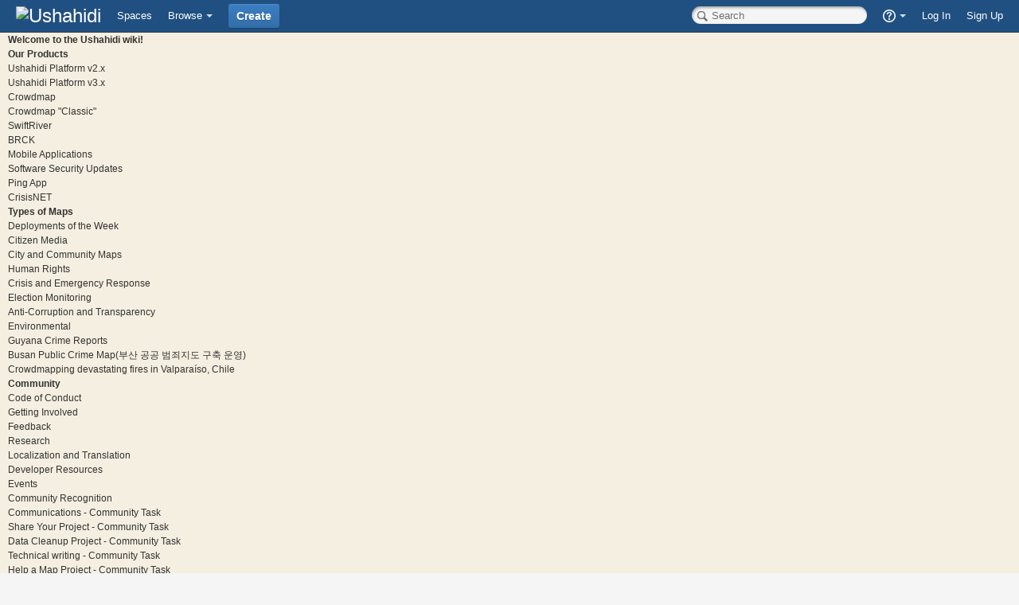

--- FILE ---
content_type: text/html
request_url: https://wiki.ushahidi.com/wiki.ushahidi.com/pages/viewinfocb99.html?pageId=4260168
body_size: 65307
content:
<!DOCTYPE html>
<html>

<!-- Mirrored from wiki.ushahidi.com/pages/viewinfo.action?pageId=4260168 by HTTrack Website Copier/3.x [XR&CO'2014], Wed, 24 Apr 2019 14:00:05 GMT -->
<!-- Added by HTTrack --><meta http-equiv="content-type" content="text/html;charset=UTF-8" /><!-- /Added by HTTrack -->
<head>
    <title>Page Information - Completed Community Projects - Community Wiki - Ushahidi</title>

        

                        
    
                        
    

    <meta http-equiv="X-UA-Compatible" content="IE=EDGE,chrome=IE7">
<meta charset="UTF-8">
<!-- Deprecated since 3.4. To be removed in a future version of Confluence; use AJS.Confluence.getContextPath() -->
<meta id="confluence-context-path" name="confluence-context-path" content="">
<meta id="confluence-base-url" name="confluence-base-url" content="../index.html">

<meta id="atlassian-token" name="atlassian-token" content="195f8b84a79f901de8cf6e0c604ffac060e77bbb">

<meta id="confluence-space-key" name="confluence-space-key" content="WIKI">
<script type="text/javascript">
    // Deprecated global variables. To be removed in a future version of Confluence.
    var contextPath = '';
</script>

    

<!-- include system css resources -->


    <!--[if lt IE 9]>
<link type="text/css" rel="stylesheet" href="/s/en_GB-1988229788/4216/5c650472c704df85b33f8387a21739b88789b815.24/161/_/download/superbatch/css/batch.css?conditionalComment=lt+IE+9" media="all">
<![endif]-->
<link type="text/css" rel="stylesheet" href="../s/en_GB-1988229788/4216/5c650472c704df85b33f8387a21739b88789b815.24/161/_/download/superbatch/css/batch934e.css?media=print" media="print">
<link type="text/css" rel="stylesheet" href="../s/en_GB-1988229788/4216/5c650472c704df85b33f8387a21739b88789b815.24/161/_/download/superbatch/css/batch.css" media="all">
<!--[if gte IE 9]>
<link type="text/css" rel="stylesheet" href="/s/en_GB-1988229788/4216/5c650472c704df85b33f8387a21739b88789b815.24/161/_/download/superbatch/css/batch.css?conditionalComment=gte+IE+9" media="all">
<![endif]-->
<!--[if lte IE 8]>
<link type="text/css" rel="stylesheet" href="/s/en_GB-1988229788/4216/5c650472c704df85b33f8387a21739b88789b815.24/161/_/download/superbatch/css/batch.css?conditionalComment=lte+IE+8" media="all">
<![endif]-->
<!--[if lte IE 9]>
<link type="text/css" rel="stylesheet" href="/s/en_GB-1988229788/4216/5c650472c704df85b33f8387a21739b88789b815.24/161/_/download/superbatch/css/batch.css?conditionalComment=lte+IE+9" media="all">
<![endif]-->
<!--[if IE]>
<link type="text/css" rel="stylesheet" href="/s/en_GB-1988229788/4216/5c650472c704df85b33f8387a21739b88789b815.24/23604fc215f4c480239b18d2fdae44b9/_/download/contextbatch/css/page/batch.css?ieonly=true" media="all">
<![endif]-->
<!--[if lt IE 9]>
<link type="text/css" rel="stylesheet" href="/s/en_GB-1988229788/4216/5c650472c704df85b33f8387a21739b88789b815.24/23604fc215f4c480239b18d2fdae44b9/_/download/contextbatch/css/page/batch.css?conditionalComment=lt+IE+9" media="all">
<![endif]-->
<link type="text/css" rel="stylesheet" href="../s/en_GB-1988229788/4216/5c650472c704df85b33f8387a21739b88789b815.24/23604fc215f4c480239b18d2fdae44b9/_/download/contextbatch/css/page/batch.css" media="all">
<link type="text/css" rel="stylesheet" href="../s/en_GB-1988229788/4216/5c650472c704df85b33f8387a21739b88789b815.24/98732feb2b5c589365dc94414245a920/_/download/contextbatch/css/main/batch.css" media="all">
<!--[if lt IE 9]>
<link type="text/css" rel="stylesheet" href="/s/en_GB-1988229788/4216/5c650472c704df85b33f8387a21739b88789b815.24/8ec98cb75003b125c324770e7776964c/_/download/contextbatch/css/atl.general/batch.css?conditionalComment=lt+IE+9" media="all">
<![endif]-->
<link type="text/css" rel="stylesheet" href="../s/en_GB-1988229788/4216/5c650472c704df85b33f8387a21739b88789b815.24/8ec98cb75003b125c324770e7776964c/_/download/contextbatch/css/atl.general/batch.css" media="all">
<link type="text/css" rel="stylesheet" href="../s/en_GB-1988229788/4216/5c650472c704df85b33f8387a21739b88789b815.24/1.1.22/_/download/batch/com.atlassian.mywork.mywork-confluence-host-plu/com.atlassian.mywork.mywork-confluence-host-plugin_mw-header-anchor.css" media="all">
<link type="text/css" rel="stylesheet" href="../s/en_GB-1988229788/4216/5c650472c704df85b33f8387a21739b88789b815.24/39/_/styles/colorsf70e.css?spaceKey=WIKI" media="all">
<link type="text/css" rel="stylesheet" href="../s/en_GB-1988229788/4216/5c650472c704df85b33f8387a21739b88789b815.24/5.1.1/_/download/resources/com.atlassian.confluence.plugins.doctheme_documentation/default-theme.css" media="all">
<link type="text/css" rel="stylesheet" href="../s/en_GB-1988229788/4216/5c650472c704df85b33f8387a21739b88789b815.24/5.1.1/_/download/resources/com.atlassian.confluence.plugins.doctheme_documentation/doc-theme.css" media="all">
<link type="text/css" rel="stylesheet" href="../s/en_GB-1988229788/4216/5c650472c704df85b33f8387a21739b88789b815.24/5.1.1/_/download/resources/com.atlassian.confluence.plugins.doctheme_documentation/splitter.css" media="all">
<link type="text/css" rel="stylesheet" href="../s/en_GB-1988229788/4216/5c650472c704df85b33f8387a21739b88789b815.24/39/_/styles/customf70e.css?spaceKey=WIKI" media="all">

<!-- end system css resources -->

    <meta name="robots" content="noindex,nofollow">
    <meta name="robots" content="noarchive">
    <meta name="confluence-request-time" content="1556113079595">
<!-- Deprecated since 3.4. To be removed in a future version of Confluence; use atl.header -->
        
            <script type="text/x-template" title="share-content-popup">
    <form action="#" method="post" class="aui share-content-popup">
        <div class="field-group">
            <div class="autocomplete-user-target">
                <input class="text autocomplete-sharepage" id="users" data-max="10" data-dropdown-target=".autocomplete-user-target" data-none-message="No matches" placeholder="User name, group or email"/>
            </div>
            <ol class="recipients">
            </ol>
        </div>
        <div class="field-group">
            <textarea class="textarea" id="note" placeholder="Add an optional note"/>
        </div>
        <div class="field-group button-panel">
            <div class="progress-messages-icon"></div>
            <div class="progress-messages">
            </div>
            <input class="button submit" type="submit" value="Share" disabled/>
            <a class="close-dialog" href="#">Cancel</a>
        </div>
    </form>
</script>

<script type="text/x-template" title="share-content-popup-recipient-username">
    <li data-username="{username}" style="display: none">
        <img src="{thumbnailLink.href}" title="{title}">
        <span class="title" title="{title}">{title}</span>
        <span class="remove-recipient"/>
    </li>
</script>

<script type="text/x-template" title="share-content-popup-recipient-email">
    <li data-email="{email}" style="display: none">
        <img src="{icon}" title="{email}">
        <span class="title" title="{email}">{email}</span>
        <span class="remove-recipient"/>
    </li>
</script>

<script type="text/x-template" title="share-content-popup-recipient-group">
    <li data-group="{title}" style="display: none">
        <span>
            <img src="{thumbnailLink.href}" title="{title}">
            <span>{title}</span>
            <span class="remove-recipient"/>
        </span>
    </li>
</script>

    
        
            <meta name="ajs-use-keyboard-shortcuts" content="true">
            <meta name="ajs-keyboardshortcut-hash" content="ac0c6516699533098117b50528187cf0">
            <meta name="ap-request-id" content="7fe3fd5b74f78778">
            <style>.ia-fixed-sidebar, .ia-splitter-left {width: 285px;}.theme-default .ia-splitter #main {margin-left: 285px;}.acs-side-bar {visibility: hidden;}</style>
            

    
            
    
    
            <meta name="ajs-page-id" content="4260168">
            <meta name="ajs-content-type" content="page">
            <meta name="ajs-page-title" content="Completed Community Projects">
            <meta name="ajs-parent-page-title" content="Community Projects">
            <meta name="ajs-parent-page-id" content="1081465">
            <meta name="ajs-space-key" content="WIKI">
            <meta name="ajs-space-name" content="Community Wiki">
            <meta name="ajs-from-page-title" content="">
            <meta name="ajs-context-path" content="">
            <meta name="ajs-base-url" content="https://wiki.ushahidi.com">
            <meta name="ajs-version-number" content="5.1.1">
            <meta name="ajs-build-number" content="4216">
            <meta name="ajs-remote-user" content="">
            <meta name="ajs-static-resource-url-prefix" content="/s/en_GB-1988229788/4216/5c650472c704df85b33f8387a21739b88789b815.24/_">
            <meta name="ajs-global-settings-attachment-max-size" content="10485760">
            <meta name="ajs-user-locale" content="en_GB">
            <meta name="ajs-enabled-dark-features" content="">
            <meta name="ajs-atl-token" content="195f8b84a79f901de8cf6e0c604ffac060e77bbb">
            <meta name="ajs-confluence-flavour" content="VANILLA">
            <meta name="ajs-editor.loader.resources" content="&lt;!--[if lt IE 9]&gt;
&lt;link type=&quot;text/css&quot; rel=&quot;stylesheet&quot; href=https://wiki.ushahidi.com/pages/"/s/en_GB-1988229788/4216/5c650472c704df85b33f8387a21739b88789b815.24/e5d0e6ea81bcca2f58944d66299c5453/_/download/contextbatch/css/editor,macro-browser,fullpage-editor,-page/batch.css?conditionalComment=lt+IE+9%22 media=&quot;all&quot;&gt;
&lt;![endif]--&gt;
&lt;link type=&quot;text/css&quot; rel=&quot;stylesheet&quot; href=https://wiki.ushahidi.com/pages/"/s/en_GB-1988229788/4216/5c650472c704df85b33f8387a21739b88789b815.24/e5d0e6ea81bcca2f58944d66299c5453/_/download/contextbatch/css/editor,macro-browser,fullpage-editor,-page/batch.css" media=&quot;all&quot;&gt;
&lt;link type=&quot;text/css&quot; rel=&quot;stylesheet&quot; href=https://wiki.ushahidi.com/pages/"/s/en_GB-1988229788/4216/5c650472c704df85b33f8387a21739b88789b815.24/e5d0e6ea81bcca2f58944d66299c5453/_/download/contextbatch/css/editor,macro-browser,fullpage-editor,-page/batch.css?media=%28max-width%3A+1270px%29%22 media=&quot;(max-width: 1270px)&quot;&gt;
&lt;script type=&quot;text/javascript&quot; src=https://wiki.ushahidi.com/pages/"/s/en_GB-1988229788/4216/5c650472c704df85b33f8387a21739b88789b815.24/e5d0e6ea81bcca2f58944d66299c5453/_/download/contextbatch/js/editor,macro-browser,fullpage-editor,-page/batch.js" &gt;&lt;/script&gt;
">
            <meta name="ajs-date.format" content="MMM dd, yyyy">
    
    <link rel="shortcut icon" href="https://wiki.ushahidi.com/favicon.ico">
    <link rel="icon" type="image/x-icon" href="https://wiki.ushahidi.com/favicon.ico">


    <!-- include system javascript resources -->
    <script type="text/javascript" src="https://wiki.ushahidi.com/s/en_GB-1988229788/4216/5c650472c704df85b33f8387a21739b88789b815.24/161/_/download/superbatch/js/batch.js" ></script>
<!--[if lte IE 8]>
<script type="text/javascript" src="/s/en_GB-1988229788/4216/5c650472c704df85b33f8387a21739b88789b815.24/161/_/download/superbatch/js/batch.js?conditionalComment=lte+IE+8" ></script>
<![endif]-->
<script type="text/javascript" src="https://wiki.ushahidi.com/s/en_GB-1988229788/4216/5c650472c704df85b33f8387a21739b88789b815.24/23604fc215f4c480239b18d2fdae44b9/_/download/contextbatch/js/page/batch.js" ></script>
<script type="text/javascript" src="https://wiki.ushahidi.com/s/en_GB-1988229788/4216/5c650472c704df85b33f8387a21739b88789b815.24/98732feb2b5c589365dc94414245a920/_/download/contextbatch/js/main/batch.js" ></script>
<script type="text/javascript" src="https://wiki.ushahidi.com/s/en_GB-1988229788/4216/5c650472c704df85b33f8387a21739b88789b815.24/8ec98cb75003b125c324770e7776964c/_/download/contextbatch/js/atl.general/batch.js" ></script>
<script type="text/javascript" src="https://wiki.ushahidi.com/s/en_GB-1988229788/4216/5c650472c704df85b33f8387a21739b88789b815.24/1.1.22/_/download/batch/com.atlassian.mywork.mywork-confluence-host-plugin:mw-header-anchor/com.atlassian.mywork.mywork-confluence-host-plugin:mw-header-anchor.js" ></script>

    

        
    <!-- end system javascript resources -->
    <meta name="google-site-verification" content="0CmXXZkiCASK11aBrhiIdKkkWNmMcbfN90_E0KkyHAs" />

    
                <link rel="canonical" href="https://wiki.ushahidi.com/display/WIKI/Completed+Community+Projects">
        <link rel="shortlink" href="https://wiki.ushahidi.com/x/SAFB">
    <meta name="wikilink" content="[WIKI:Completed Community Projects]">
    <meta name="page-version" content="2">

</head>

<body             onload="placeFocus()"
     id="com-atlassian-confluence" class="theme-documentation  aui-theme-default aui-layout">

        
            <fieldset class="parameters hidden">
    <input type="hidden" id="workflowStatsUAKey" value="UA-11679828-12"/>
</fieldset>
    <div id="full-height-container">
    <div id="header-precursor">
        
                    </div>






<header id="header" role="banner">
    <nav class="aui-header aui-dropdown2-trigger-group" role="navigation"><div class="aui-header-inner"><div class="aui-header-primary"><h1 id="logo" class="aui-header-logo aui-header-logo-custom"><a href="https://wiki.ushahidi.com/"><img src="https://wiki.ushahidi.com/s/en_GB-1988229788/4216/5c650472c704df85b33f8387a21739b88789b815.24/_/images/logo/confluence-logo.png" alt="Ushahidi" /></a></h1><ul class="aui-nav">
                            <li>
            
        
        
<a  id="space-directory-link" href="https://wiki.ushahidi.com/spacedirectory/view.action"  class=" aui-nav-imagelink"   title="Spaces">
            <span>Spaces</span>
    </a>
        </li>
                                    <li id="browseMenu" class="aui-nav aui-style-blocks" role="menu">
            
    
        <a id="browse-menu-link" class="aui-nav-link aui-dropdown2-trigger" href="#" aria-haspopup="true" aria-owns="browse-menu-link-content" title="Browse">
        <span class="browse">Browse</span><span class="aui-icon-dropdown"></span>
    </a>
    <nav id="browse-menu-link-content" class="aui-dropdown2 aui-style-default" aria-hidden="true">
                    <div class="aui-dropdown2-section">
                <ul  id="browse-menu-link-leading" class="aui-list-truncate section-leading first">
                                            <li>
    
        
<a  id="space-pages-link" href="https://wiki.ushahidi.com/pages/listpages.action?key=WIKI" class="    "      title="Browse pages in the Community Wiki space" >
        Pages
</a>
</li>
                                            <li>
    
        
<a  id="space-blogposts-link" href="https://wiki.ushahidi.com/pages/viewrecentblogposts.action?key=WIKI" class="    "      title="Browse blogs in the Community Wiki space" >
        Blog
</a>
</li>
                                            <li>
    
        
<a  id="space-labels-link" href="https://wiki.ushahidi.com/labels/listlabels-heatmap.action?key=WIKI" class="    "      title="Browse labels in the Community Wiki space" >
        Labels
</a>
</li>
                                            <li>
    
        
<a  id="space-tasks" href="https://wiki.ushahidi.com/spaces/tasksreport.action?key=WIKI" class="    "      title="" >
        Tasks
</a>
</li>
                                            <li>
    
        
<a  id="space-advanced-link" href="https://wiki.ushahidi.com/spaces/viewspacesummary.action?key=WIKI" class="    "      title="Browse additional space functions in the Community Wiki space" >
        Space Operations
</a>
</li>
                                    </ul>
            </div>
            </nav>
    
        </li>
                    <li>
            
    
            
<a  id="create-page-button" href="#"  class="aui-button aui-style aui-button-primary aui-nav-imagelink"   title="Create Content">
            <span>Create</span>
    </a>
        </li>
        </ul>
</div><div class="aui-header-secondary"><ul class="aui-nav">
                <li>
<form id="quick-search" class="aui-quicksearch dont-default-focus header-quicksearch" action="https://wiki.ushahidi.com/dosearchsite.action" method="get">
    <fieldset>
                        <label for="quick-search-query" class="assistive">Quick Search</label>
        <input id="quick-search-query" class="text app-search search quick-search-query" type="text"
               accessKey="q" autocomplete="off" name="queryString" title="Quick Search" placeholder="Search"/>
        <input id="quick-search-submit" class="quick-search-submit" type="submit" value="Search"/>

        <div class="aui-dd-parent quick-nav-drop-down"></div>
    </fieldset>
    <div class="hidden parameters">
                    <!-- putMetadata failed to add value for key "quick-nav-enabled" so rendering metadata inline - see server debug log for details -->
        <meta name="ajs-quick-nav-enabled" content="false">
                </div>
</form>
</li>
    <li>    
        <a id="help-menu-link" class="aui-nav-link aui-dropdown2-trigger" href="#" aria-haspopup="true" aria-owns="help-menu-link-content" title="Help">
        <span class="aui-icon aui-icon-small aui-iconfont-help">Help</span><span class="aui-icon-dropdown"></span>
    </a>
    <nav id="help-menu-link-content" class="aui-dropdown2 aui-style-default" aria-hidden="true">
                    <div class="aui-dropdown2-section">
                <ul  id="help-menu-link-leading" class="aui-list-truncate section-leading first">
                                            <li>
    
        
<a  id="confluence-help-link" href="http://docs.atlassian.com/confluence/docs-51/Getting+Help+And+Support" class="    "      title="Visit the Confluence documentation home"  target="_blank"
>
        Online Help
</a>
</li>
                                            <li>
    
            
<a  id="keyboard-shortcuts-link" href="#" class="    "      title="View available keyboard shortcuts" >
        Keyboard Shortcuts
</a>
</li>
                                            <li>
    
        
<a  id="feed-builder-link" href="https://wiki.ushahidi.com/dashboard/configurerssfeed.action" class="    "      title="Create your custom RSS feed." >
        Feed Builder
</a>
</li>
                                            <li>
    
        
<a  id="whats-new-menu-link" href="http://docs.atlassian.com/confluence/docs-51/whatsnew/iframe" class="    "      title="" >
        What’s new
</a>
</li>
                                            <li>
    
            
<a  id="gadget-directory-link" href="#" class="   user-item administration-link "      title="Browse gadgets provided by Confluence" >
        Available Gadgets
</a>
</li>
                                    </ul>
            </div>
            </nav>
    </li>
    <li>    
    </li>
                <li>                                    <li>
    
        
<a  id="login-link" href="https://wiki.ushahidi.com/login.action?os_destination=%2Fpages%2Fviewinfo.action%3FpageId%3D4260168" class="   user-item login-link "      title="" >
        Log In
</a>
</li>
                        <li>
    
        
<a  id="signup-link" href="https://wiki.ushahidi.com/signup.action" class="   user-item signup-link "      title="" >
        Sign Up
</a>
</li>
                        </li>
</ul>
</div></div><!-- .aui-header-inner--></nav><!-- .aui-header -->
    <br class="clear">
</header>

    <div id="splitter">
    <div id="splitter-sidebar" >
        
        <p><strong><a href="https://wiki.ushahidi.com/pages/viewpage.action?pageId=13598724" title="Welcome to the Ushahidi wiki!">Welcome to the Ushahidi wiki&#33;</a></strong><br/>
<strong><a href="https://wiki.ushahidi.com/display/WIKI/Our+Products" title="Our Products">Our Products</a></strong><br/>
<a href="https://wiki.ushahidi.com/display/WIKI/Ushahidi+Platform+v2.x" title="Ushahidi Platform v2.x">Ushahidi Platform v2.x</a><br/>
<a href="https://wiki.ushahidi.com/display/WIKI/Ushahidi+Platform+v3.x" title="Ushahidi Platform v3.x">Ushahidi Platform v3.x</a><br/>
<a href="https://wiki.ushahidi.com/display/WIKI/Crowdmap" title="Crowdmap">Crowdmap</a><br/>
<a href="https://wiki.ushahidi.com/pages/viewpage.action?pageId=1081368" title="Crowdmap &quot;Classic&quot;">Crowdmap "Classic"</a><br/>
<a href="https://wiki.ushahidi.com/display/WIKI/SwiftRiver" title="SwiftRiver">SwiftRiver</a><br/>
<a href="https://wiki.ushahidi.com/display/WIKI/BRCK" title="BRCK">BRCK</a><br/>
<a href="https://wiki.ushahidi.com/display/WIKI/Mobile+Applications" title="Mobile Applications">Mobile Applications</a><br/>
<a href="https://wiki.ushahidi.com/display/WIKI/Software+Security+Updates" title="Software Security Updates">Software Security Updates</a><br/>
<a href="https://wiki.ushahidi.com/display/WIKI/Ping+App" title="Ping App">Ping App</a><br/>
<a href="https://wiki.ushahidi.com/display/WIKI/CrisisNET" title="CrisisNET">CrisisNET</a><br/>
<strong><a href="https://wiki.ushahidi.com/display/WIKI/Types+of+Maps" title="Types of Maps">Types of Maps</a></strong><br/>
<a href="https://wiki.ushahidi.com/display/WIKI/Deployments+of+the+Week" title="Deployments of the Week">Deployments of the Week</a><br/>
<a href="https://wiki.ushahidi.com/display/WIKI/Citizen+Media" title="Citizen Media">Citizen Media</a><br/>
<a href="https://wiki.ushahidi.com/display/WIKI/City+and+Community+Maps" title="City and Community Maps">City and Community Maps</a><br/>
<a href="https://wiki.ushahidi.com/display/WIKI/Human+Rights" title="Human Rights">Human Rights</a><br/>
<a href="https://wiki.ushahidi.com/display/WIKI/Crisis+and+Emergency+Response" title="Crisis and Emergency Response">Crisis and Emergency Response</a><br/>
<a href="https://wiki.ushahidi.com/display/WIKI/Election+Monitoring" title="Election Monitoring">Election Monitoring</a><br/>
<a href="https://wiki.ushahidi.com/display/WIKI/Anti-Corruption+and+Transparency" title="Anti-Corruption and Transparency">Anti&#45;Corruption and Transparency</a><br/>
<a href="https://wiki.ushahidi.com/display/WIKI/Environmental" title="Environmental">Environmental</a><br/>
<a href="https://wiki.ushahidi.com/display/WIKI/Guyana+Crime+Reports" title="Guyana Crime Reports">Guyana Crime Reports</a><br/>
<a href="https://wiki.ushahidi.com/pages/viewpage.action?pageId=8358937" title="Busan Public Crime Map(부산 공공 범죄지도 구축 운영)">Busan Public Crime Map&#40;부산 공공 범죄지도 구축 운영&#41;</a><br/>
<a href="https://wiki.ushahidi.com/pages/viewpage.action?pageId=10256410" title="Crowdmapping devastating fires in Valparaíso, Chile">Crowdmapping devastating fires in Valparaíso, Chile</a><br/>
<strong><a href="https://wiki.ushahidi.com/display/WIKI/Community" title="Community">Community</a></strong><br/>
<a href="https://wiki.ushahidi.com/display/WIKI/Code+of+Conduct" title="Code of Conduct">Code of Conduct</a><br/>
<a href="https://wiki.ushahidi.com/display/WIKI/Getting+Involved" title="Getting Involved">Getting Involved</a><br/>
<a href="https://wiki.ushahidi.com/display/WIKI/Feedback" title="Feedback">Feedback</a><br/>
<a href="https://wiki.ushahidi.com/display/WIKI/Research" title="Research">Research</a><br/>
<a href="https://wiki.ushahidi.com/display/WIKI/Localization+and+Translation" title="Localization and Translation">Localization and Translation</a><br/>
<a href="https://wiki.ushahidi.com/display/WIKI/Developer+Resources" title="Developer Resources">Developer Resources</a><br/>
<a href="https://wiki.ushahidi.com/display/WIKI/Events" title="Events">Events</a><br/>
<a href="https://wiki.ushahidi.com/display/WIKI/Community+Recognition" title="Community Recognition">Community Recognition</a><br/>
<a href="https://wiki.ushahidi.com/display/WIKI/Communications+-+Community+Task" title="Communications - Community Task">Communications &#45; Community Task</a><br/>
<a href="https://wiki.ushahidi.com/display/WIKI/Share+Your+Project+-+Community+Task" title="Share Your Project - Community Task">Share Your Project &#45; Community Task</a><br/>
<a href="https://wiki.ushahidi.com/display/WIKI/Data+Cleanup+Project+-+Community+Task" title="Data Cleanup Project - Community Task">Data Cleanup Project &#45; Community Task</a><br/>
<a href="https://wiki.ushahidi.com/display/WIKI/Technical+writing+-+Community+Task" title="Technical writing - Community Task">Technical writing &#45; Community Task</a><br/>
<a href="https://wiki.ushahidi.com/display/WIKI/Help+a+Map+Project+-+Community+Task" title="Help a Map Project - Community Task">Help a Map Project &#45; Community Task</a><br/>
<strong><a href="https://wiki.ushahidi.com/pages/viewpage.action?pageId=4948658" title="Help, I want to.....">Help, I want to.....</a></strong><br/>
<a href="https://wiki.ushahidi.com/display/WIKI/Set-up+a+wiki+account" title="Set-up a wiki account">Set&#45;up a wiki account</a><br/>
<a href="https://wiki.ushahidi.com/display/WIKI/Ushahidi+101" title="Ushahidi 101">Ushahidi 101</a><br/>
<a href="https://wiki.ushahidi.com/display/WIKI/Report+a+bug" title="Report a bug">Report a bug</a><br/>
<strong><a href="https://wiki.ushahidi.com/display/WIKI/Ushahidi+Toolkits" title="Ushahidi Toolkits">Ushahidi Toolkits</a></strong><br/>
<a href="https://wiki.ushahidi.com/display/WIKI/10+Questions+You+Should+Ask" title="10 Questions You Should Ask">10 Questions You Should Ask</a><br/>
<a href="https://wiki.ushahidi.com/display/WIKI/Assessing+your+project" title="Assessing your project">Assessing your project</a><br/>
<a href="https://wiki.ushahidi.com/display/WIKI/Data+Cleaning+Guidelines" title="Data Cleaning Guidelines">Data Cleaning Guidelines</a><br/>
<a href="https://wiki.ushahidi.com/display/WIKI/Implementing+your+project" title="Implementing your project">Implementing your project</a><br/>
<a href="https://wiki.ushahidi.com/display/WIKI/Organizing+your+team" title="Organizing your team">Organizing your team</a><br/>
<a href="https://wiki.ushahidi.com/display/WIKI/Verification+Considerations" title="Verification Considerations">Verification Considerations</a><br/>
<a href="https://wiki.ushahidi.com/display/WIKI/A+Guide+to+Funding+your+Project" title="A Guide to Funding your Project">A Guide to Funding your Project</a><br/>
<a href="https://wiki.ushahidi.com/display/WIKI/Outreach" title="Outreach">Outreach</a><br/>
<a href="https://wiki.ushahidi.com/display/WIKI/Output+of+your+project" title="Output of your project">Output of your project</a><br/>
<a href="https://wiki.ushahidi.com/display/WIKI/Security+and+Privacy+Resources" title="Security and Privacy Resources">Security and Privacy Resources</a><br/>
<a href="https://wiki.ushahidi.com/display/WIKI/Uchaguzi+-+Kenyan+Elections+2013" title="Uchaguzi - Kenyan Elections 2013">Uchaguzi &#45; Kenyan Elections 2013</a><br/>
<a href="https://wiki.ushahidi.com/display/WIKI/Ushahidi+Journalist+toolkit" title="Ushahidi Journalist toolkit">Ushahidi Journalist toolkit</a><br/>
<a href="https://wiki.ushahidi.com/pages/viewpage.action?pageId=8358642" title="Election Monitoring Using the Ushahidi Platform (2011)">Election Monitoring Using the Ushahidi Platform &#40;2011&#41;</a><br/>
<a href="https://wiki.ushahidi.com/display/WIKI/Community+Testimonials" title="Community Testimonials">Community Testimonials</a><br/>
<a href="https://wiki.ushahidi.com/display/WIKI/Additional+Guides" title="Additional Guides">Additional Guides</a><br/>
<strong><a href="https://wiki.ushahidi.com/display/WIKI/About" title="About">About</a></strong><br/>
<a href="https://wiki.ushahidi.com/pages/viewpage.action?pageId=4948286" title="Security Policy (in draft)">Security Policy &#40;in draft&#41;</a><br/>
<strong><a href="https://wiki.ushahidi.com/display/WIKI/Value-Added+Services" title="Value-Added Services">Value&#45;Added Services</a></strong><br/>
<strong><a href="https://wiki.ushahidi.com/display/WIKI/Contact+Us" title="Contact Us">Contact Us</a></strong><br/>
<strong><a href="https://wiki.ushahidi.com/display/WIKI/Licenses" title="Licenses">Licenses</a></strong></p>
    

            </div>
    <div id="splitter-content">

                    <script type="text/javascript" src="https://wiki.ushahidi.com/s/en_GB-1988229788/4216/5c650472c704df85b33f8387a21739b88789b815.24/5.1.1/_/download/resources/com.atlassian.confluence.plugins.doctheme:resources/doc-theme.js"></script>
    
                        
        <div id="theme-header">
            <h1><a name="CompletedCommunityProjects-FORARCHIVALPURPOSESONLY"></a>FOR ARCHIVAL PURPOSES ONLY</h1>

<p>The information in this wiki hasn't been maintained for a good while. Some of the projects described have since been deprecated.</p>

<p>In particular, the "Ushahidi Platform v3.x" section contains information that is often misleading. Many details about this version of Platform have changed since.</p>

<p>This website is an extraction of the original Ushahidi wiki into a static form. Because of that, functions like logging in, commenting or searching will not work.</p>

<p>For more documentation, please refer to <a href="https://docs.ushahidi.com/" class="external-link" rel="nofollow">https://docs.ushahidi.com</a></p>
        </div>
    
            
<div id="main"  class="aui-page-panel" >
    <div id="main-header">
        
        
    <div id="navigation" class="content-navigation view-information">
                    <ul class="ajs-menu-bar">
                            <li class="ajs-button normal">

    
        
    
    <a  id="viewPageLink" href="https://wiki.ushahidi.com/display/WIKI/Completed+Community+Projects"  class="view"   title="">
                <span>View Page</span>    </a>
</li>
                        
                    
        <li class="normal ajs-menu-item">
        <a id="action-menu-link" class="action ajs-menu-title aui-dropdown2-trigger" href="#" aria-haspopup="true" aria-owns="action-menu" data-container="#navigation"><span><span>Tools</span></span></a>         <div id="action-menu" class="aui-dropdown2 aui-style-default">
                            <ul  id="action-menu-primary"                     class="section-primary first aui-dropdown2-section">
                                            <li>

    
        
    
    <a  id="view-attachments-link" href="https://wiki.ushahidi.com/pages/viewpageattachments.action?pageId=4260168"  class="action-view-attachments"  accessKey="t"  title="View Attachments">
                <span>A<u>t</u>tachments (0)</span>    </a>
</li>
                                        <li>

    
        
    
    <a  id="action-view-history-link" href="https://wiki.ushahidi.com/pages/viewpreviousversions.action?pageId=4260168"  class="action-view-history"   title="">
                <span>Page History</span>    </a>
</li>
                                        <li>

    
        
    
    <a  id="action-page-permissions-link" href="https://wiki.ushahidi.com/pages/viewinfo.action?pageId=4260168"  class="action-page-permissions"   title="Edit restrictions">
                <span>Restrictions</span>    </a>
</li>
                                </ul>
                            <ul  id="action-menu-secondary"                     class="section-secondary aui-dropdown2-section">
                                            <li>

    
        
    
    <a  id="view-page-info-link" href="https://wiki.ushahidi.com/pages/viewinfo.action?pageId=4260168"  class="action-view-info"   title="">
                <span>Page Information</span>    </a>
</li>
                                        <li>

    
        
    
    <a  id="link-to-page-link" href="https://wiki.ushahidi.com/pages/viewinfo.action?pageId=4260168"  class=""   title="Link to this Page">
                <span>Link to this Page…</span>    </a>
</li>
                                        <li>

    
        
    
    <a  id="view-in-hierarchy-link" href="https://wiki.ushahidi.com/pages/listpages-dirview.action?key=WIKI&amp;openId=4260168#selectedPageInHierarchy"  class=""   title="">
                <span>View in Hierarchy</span>    </a>
</li>
                                        <li>

    
        
    
    <a  id="action-view-source-link" href="https://wiki.ushahidi.com/plugins/viewsource/viewpagesrc.action?pageId=4260168"  class="action-view-source popup-link"   title="">
                <span>View Source</span>    </a>
</li>
                                        <li>

    
        
    
    <a  id="action-export-pdf-link" href="https://wiki.ushahidi.com/spaces/flyingpdf/pdfpageexport.action?pageId=4260168"  class=""   title="">
                <span>Export to PDF</span>    </a>
</li>
                                        <li>

    
        
    
    <a  id="action-export-word-link" href="https://wiki.ushahidi.com/exportword?pageId=4260168"  class="action-export-word"   title="">
                <span>Export to Word</span>    </a>
</li>
                                        <li>

    
        
    
    <a  href="https://wiki.ushahidi.com/pages/favourites/pagefavourites.action?pageId=4260168"  class=""   title="">
                <span>Favourites</span>    </a>
</li>
                                </ul>
                    </div>
    </li>
            </ul>
    </div>

        
                <h1 id="title-heading" class="pagetitle with-breadcrumbs">
                                        
                            <div id="breadcrumb-section">
                    
    
    
    <ol id="breadcrumbs">
                    
                
        <li class="first" >
                

                    <span class=""><a href="https://wiki.ushahidi.com/display/WIKI">Community Wiki</a></span>
                                                <li id="ellipsis" title="Show all breadcrumbs"><span><strong>&#8230;</strong></span></li>
                                    
                
        <li class="hidden-crumb" >
                

                    <span class=""><a href="https://wiki.ushahidi.com/pages/viewpage.action?pageId=13598724">Welcome to the Ushahidi wiki!</a></span>
                                        
                
        <li class="hidden-crumb" >
                

                    <span class=""><a href="https://wiki.ushahidi.com/display/WIKI/Community">Community</a></span>
                                        
                
        <li class="hidden-crumb" >
                

                    <span class=""><a href="https://wiki.ushahidi.com/display/WIKI/Getting+Involved">Getting Involved</a></span>
                                        
                
        <li class="hidden-crumb" >
                

                    <span class=""><a href="https://wiki.ushahidi.com/display/WIKI/Community+Projects">Community Projects</a></span>
                            
                
        <li>
                

                    <span class=""><a href="https://wiki.ushahidi.com/display/WIKI/Completed+Community+Projects">Completed Community Projects</a></span>
                </ol>


                </div>
            
            <span id="title-text" class="with-breadcrumbs">
                            Page Information
                        </span>
        </h1>
    </div>

    

    
    
    
    


    

    
    <!-- call the page decorator -->
                                                                                                                                                                                                                                                                                                                                                                                                                                                                      




        




    


    







    
    
        
    
    
                    
    

    


<div id="content" class="page view-information">
    

<div id="action-messages">
                        </div>



    
<script type="text/x-template" title="movePageDialog">
    <div class="row information">
        <div class="inner">
            <div class="element">
                Specify the new parent page for this page and its children by space and title.
            </div>
        </div>
    </div>
        <form class="aui" onsubmit="return false;">
	        <fieldset>
	                

    <legend class="assistive"><span>Change the Parent Page to a Known Page</span></legend>
	            <div class="field-group">
	                <label for="new-space">New space:</label>
	                <div class="value new-space-value">
	                    <input id="new-space-key" name="new-space-key" type="hidden" value="WIKI">
	                    	                        <span class="space-input">
	                            <input id="new-space" name="new-space" value="Community Wiki" disabled="disabled" class="text long-field">
	                        </span>
                            <div class="description warning">You cannot move this page to another space because you do not have permission to remove it from this space.</div>
	                    	                    <div class="new-space-dropdown aui-dd-parent autocomplete"></div>
	                </div>
	            </div>
	            <div class="field-group">
	                <label for="new-parent-page">New parent page:</label>
	                <div class="value new-parent-page-value">
	                    <span class="page-input">
	                        <input id="new-parent-page" name="new-parent-page" value="Community Projects" class="text long-field">
	                    </span>
                        <div class="description">Start typing a page title to see a list of suggestions.</div>
	                    <div class="new-parent-page-dropdown aui-dd-parent autocomplete"></div>
	                </div>
	            </div>
	        </fieldset>
        </form>
    <div class="location-info">
        <div class="row">
            <label>Current location:</label>
            <div class="value breadcrumbs-container">
                <div class="breadcrumbs-line">
                    <ul id="current-parent-breadcrumbs" class="breadcrumbs">
                    </ul>
                </div>
            </div>
        </div>
        <div class="row">
            <label>New location:</label>
            <div class="value breadcrumbs-container">
                <div class="breadcrumbs-line">
                    <ul id="new-parent-breadcrumbs" class="breadcrumbs">
                    </ul>
                </div>
            </div>
        </div>
    </div>
</script>

<script type="text/x-template" title="movePageSearchPanel">
    <div class="row information">
        <div class="inner">
            <div class="element">
                Search for and select the new parent page for this page and its children.
            </div>
        </div>
    </div>
    <div id="move-page-search-container" class="row">
	        <form class="aui" onsubmit="return false;">
	            <fieldset>
	                    

    <legend class="assistive"><span>Search for a New Parent Page</span></legend>
	                    

    <label  for="move-page-search-query" class="assistive">Search keywords</label>
	                <input class="search-query text" id="move-page-search-query">
	                    

    <label  for="move-page-search-space" class="assistive">Search in space</label>
	                	                    <select id="move-page-search-space" class="search-space select" disabled="disabled">
	                        <option value="WIKI" selected="selected">Community Wiki</option>
	                    </select>
	                	                <input type="button" value="Search" class="button submit">
	                	                    <div class="description warning">You cannot move this page to another space because you do not have permission to remove it from this space.</div>
	                	            </fieldset>
	        </form>
        <div class="search-results">
        </div>
    </div>
</script>
<script type="text/x-template" title="searchResultsGrid">
    <table class="aui">
        <thead>
            <tr class="header">
                <th class="search-result-title">Page Title</th>
                <th class="search-result-space">Space</th>
                <th class="search-result-date">Updated</th>
            </tr>
        </thead>
    </table>
</script>
<script type="text/x-template" title="searchResultsGridCount">
    <p class="search-result-count">{0}</p>
</script>
<script type="text/x-template" title="searchResultsGridRow">
    <tr class="search-result">
        <th class="search-result-title"><a href="{1}" class="content-type-{2}"><span>{0}</span></a></th>
        <td class="search-result-space"><a class="space" href="/display/{4}/" title="{3}">{3}</a></td>
        <td class="search-result-date"><span class="date" title="{6}">{5}</span></td>
    </tr>
</script><!-- Start restrictions section -->
<script type="text/x-template" title="page-permissions-div">
<div id="page-permissions-div">
    <div id="page-permissions-editor-form">
                <div id="page-permissions-error-div" class="aui-message warning shadowed closeable hidden">
            <p class="title"/>
            <span class="aui-icon icon-warning"></span>
            <span class="aui-icon icon-close" tabindex="0" role="button"></span>
        </div>
                <div id="page-permissions-type-radios" class="page-permissions-label-rows">
            <div class="radio">
                <input id="restrictViewRadio" class="radio" type="radio" checked="checked" name="pagePermissionTypeRadio" value="view"/>
                <label for="restrictViewRadio">Restrict viewing of this page</label>
                <input id="restrictEditRadio" class="radio" type="radio" name="pagePermissionTypeRadio" value="edit"/>
                <label for="restrictEditRadio">Restrict editing of this page</label>
            </div>
        </div>
        <div id="page-permissions-input" class="page-permissions-label-rows">
            <div class="page-permissions-label">To:</div>
            <div id="page-permissions-chooser-box">
                                <span id="page-permissions-choose-user" class="aui-button">
                    


    
    






<a id='userpicker-popup-link'  href='#' onClick="var picker = window.open('/spaces/openuserpicker.action?key=WIKI&amp;startIndex=0&amp;onPopupSubmit=AJS.PagePermissions.addUserPermissions', 'EntitiesPicker', 'status=yes,resizable=yes,top=100,left=200,width=700,height=680,scrollbars=yes'); picker.focus(); return false;">
    				    <img src="/s/en_GB-1988229788/4216/5c650472c704df85b33f8387a21739b88789b815.24/_/images/icons/user_16.png" height=16 width=16 border=0 align="absmiddle"  title="Choose users" />
						    Person...
	        </a>


                </span>
                <span id="page-permissions-choose-group" class="aui-button">
                    


    
    

 




<a id='grouppicker-popup-link'  href='#' onClick="var picker = window.open('/spaces/opengrouppicker.action?key=WIKI&amp;startIndex=0&amp;actionName=dosearchgroups.action&amp;onPopupSubmit=AJS.PagePermissions.addGroupPermissions', 'EntitiesPicker', 'status=yes,resizable=yes,top=100,left=200,width=580,height=550,scrollbars=yes'); picker.focus(); return false;">
    				    <img src="/s/en_GB-1988229788/4216/5c650472c704df85b33f8387a21739b88789b815.24/_/images/icons/group_16.png" height=16 width=16 border=0 align="absmiddle"  title="Choose groups" />
						    Group...
	        </a>


                </span>
            </div>
            <div id="page-permissions-input-box">
                <input id="page-permissions-names-input" class="autocomplete-user-or-group text" type="text" name="permissionNames"
                    placeholder="Enter user or group name:"
                    data-max="10" data-none-message="No matches"
                    data-target="#page-permissions-names-hidden"
                    data-dropdown-target="#page-perms-name-dropdown-wrapper" data-resize-to-input="true"
                    size="30"/>
                <input
    type="hidden"
                            id="page-permissions-names-hidden"           />                <button class="aui-button" id="add-typed-names">Restrict</button>
                <div id="page-perms-name-dropdown-wrapper" class="aui-dd-parent autocomplete autocomplete-user-or-group-target"></div>
            </div>
        </div>
    </div>
    <div id="page-permissions-tables">
        <div id="page-permissions-table-div">
                        <table id="page-permissions-table" class="page-permissions-table">
                <tr id="page-permissions-no-views" class="marker-row">
                    <td colspan="3" class="page-permissions-marker-cell">
                            <span class="aui-icon aui-icon-small aui-iconfont-view"></span>
                        <span>No view restrictions are defined for this page</span>
                    </td>
                </tr>
                <tr id="page-permissions-no-edits" class="marker-row">
                    <td colspan="3" class="page-permissions-marker-cell">
                            <span class="aui-icon aui-icon-small edit-icon"></span>
                        <span>No edit restrictions are defined for this page</span>
                    </td>
                </tr>
            </table>
        </div>
        <div id="page-inherited-permissions-table-div" class="hidden">
            <span id="page-inherited-permissions-table-desc">
                <a class="icon twisty-closed">Show/Hide</a>
                <a id="toggle-inherited-permissions" title="Click to see inherited restrictions">This page has restricted parent pages. It can only be seen by users who can see those parent pages.</a>
            </span>
            <div id="page-inherited-permissions-tables" class="hidden page-inheritance-togglable"></div>
        </div>
    </div>
</div>
</script>

<!-- End restrictions section -->

        
    
    
                            
    
                        
            <table class="pageInfoLayoutTable">
                <tr>
                    <td valign="top" width="50%">

                        <div class="basicPanelContainer">
                            <div class="basicPanelBody">

                            <table class="pageInfoTable">
                                <tr class="alternateRow">
                                    <td class="label" width="40%">Title:</td>
                                    <td>Completed Community Projects</td>
                                    <td align=right>&nbsp;</td>
                                </tr>
                                <tr>
                                    <td class="label">Author:</td><td width="30%" ><a href="https://wiki.ushahidi.com/display/~hleson"
                          class="url fn"
                   >Heather Leson</a></td>
                                    <td align=right> Feb 28, 2012</td>
                                </tr>
                                <tr class="alternateRow">
                                    <td class="label">Last Changed by:</td><td nowrap><a href="https://wiki.ushahidi.com/display/~hleson"
                          class="url fn"
                   >Heather Leson</a></td>
                                    <td align=right>Feb 28, 2012</td>
                                </tr>
                                <tr>
                                    <td class="label" nowrap>Tiny Link: <span class="smalltext" style="font-weight: normal">(useful for email)</span></td>
                                    <td colspan="2">    <a href="https://wiki.ushahidi.com/x/SAFB">https://wiki.ushahidi.com/x/SAFB</a>
</td>
                                </tr>

                                                                	                                <tr class="alternateRow">
	                                    <td class="label">Export As:</td>
	                                    <td nowrap>
			                               			                                   			                                   <a  id="action-export-pdf-link"  href="https://wiki.ushahidi.com/spaces/flyingpdf/pdfpageexport.action?pageId=4260168"> PDF</a>
			                               			                                    &middot; 			                                   <a  id="exportToMsWord"  href="https://wiki.ushahidi.com/exportword?pageId=4260168"> Word</a>
			                               	                                    </td>
	                                    <td align=right>&nbsp;</td>
	                                </tr>
                                                                                            <tr>
                                    <td class="label">Operations:</td>
                                    <td nowrap colspan="2">
                                                                                    <a href="https://wiki.ushahidi.com/pages/copypage.action?idOfPageToCopy=4260168&amp;spaceKey=WIKI" rel="nofollow">Copy</a>&nbsp;
                                                                            </td>
                                </tr>
                                                        </table>
                        </div>
                    </div>

                                                <script>
                    function showChildrenDiv()
                    {
                        document.getElementById('showAllLinkDiv').style.display = 'none';
                        document.getElementById('childrenDiv').style.display = 'block';
                        document.getElementById('hideChildrenLinkDiv').style.display = 'block';
                    }
                    function hideChildrenDiv()
                    {
                        document.getElementById('showAllLinkDiv').style.display = 'block';
                        document.getElementById('childrenDiv').style.display = 'none';
                        document.getElementById('hideChildrenLinkDiv').style.display = 'none';
                    }
                </script>
                <div class="basicPanelContainer">
                    <div class="basicPanelTitle">
                        Hierarchy
                    </div>
                    <div class="basicPanelBody">
                        <table class="pageInfoTable">
                                                    <tr>
                                <td>
                                <span class="smalltext">Parent Page</span>
                                <br>
                                &nbsp; &nbsp;              <span class="icon icon-page" title="Page">Page:</span>                 <a href="https://wiki.ushahidi.com/display/WIKI/Community+Projects">Community Projects</a>
         <br/>
                                </td>
                            </tr>
                                                                            <tr>
                                <td>
                                <span class="smalltext">Children (2)</span>
                                <br>
                                                                                                            &nbsp; &nbsp;              <span class="icon icon-page" title="Page">Page:</span>                 <a href="https://wiki.ushahidi.com/display/WIKI/Redmine+to+Github+Issues+Migration">Redmine to Github Issues Migration</a>
         <br/>
                                                                                                                                                &nbsp; &nbsp;              <span class="icon icon-page" title="Page">Page:</span>                 <a href="https://wiki.ushahidi.com/pages/viewpage.action?pageId=4261530">Universities for Ushahidi (2011)</a>
         <br/>
                                                                                                                                    </td>
                            </tr>
                                               </table>
                    </div>
                </div>
                        <div class="basicPanelContainer" style="width: 100%">
                <div class="basicPanelTitle">
                    Labels
                </div>
                
                                            <div class="basicPanelBody">
                            <div class="label">Global Labels (1)</div>
                                                                
    <ul class="label-list ">
            

<li class="aui-label " data-label-id="4554775">
    <a class="aui-label-split-main" href="https://wiki.ushahidi.com/label/WIKI/programs">programs</a>
    </li>             </ul>

                        </div>
                                                                    </div>

            
                            <div class="basicPanelContainer" style="width: 100%">
                    <div class="basicPanelTitle">
                        Hot Referrers
                    </div>
                    <div class="basicPanelBody">

                        <table class="pageInfoTable">
                                                            <tr>
                                    <td class="smallfont">(23)</td>
                                    <td class="smallfont"><a href="http://wiki.ushahidi.com/display/WIKI/Completed+Community+Projects" title="http://wiki.ushahidi.com/display/WIKI/Completed+Community+Projects" rel="nofollow">wiki.ushahidi.com/display/WIKI/Completed+Community+Projects</a></td>
                                                                    </tr>
                                                            <tr>
                                    <td class="smallfont">(15)</td>
                                    <td class="smallfont"><a href="http://www.google.com/url?sa=X&amp;q=http://wiki.ushahididev.com/display/WIKI/Completed%2BCommunity%2BProjects&amp;ct=ga&amp;cad=CAcQARgAIAEoATAAOABAwdDK-gRIAlgAYgVlbi1VUw&amp;cd=_pc9_G9Ud10&amp;usg=AFQjCNFWoOPjLKu_iQetfBUyWwmG2qgoTw&amp;utm_source=twitterfeed&amp;utm_medium=twitter" title="http://www.google.com/url?sa=X&amp;q=http://wiki.ushahididev.com/display/WIKI/Completed%2BCommunity%2BProjects&amp;ct=ga&amp;cad=CAcQARgAIAEoATAAOABAwdDK-gRIAlgAYgVlbi1VUw&amp;cd=_pc9_G9Ud10&amp;usg=AFQjCNFWoOPjLKu_iQetfBUyWwmG2qgoTw&amp;utm_source=twitterfeed&amp;utm_medium=twitter" rel="nofollow">Google: http://wiki.ushahididev.com/display/WIKI/Completed+…</a></td>
                                                                    </tr>
                                                            <tr>
                                    <td class="smallfont">(5)</td>
                                    <td class="smallfont"><a href="http://wiki.ushahidi.com/display/WIKI/Completed+Community+Projects?showChildren=false" title="http://wiki.ushahidi.com/display/WIKI/Completed+Community+Projects?showChildren=false" rel="nofollow">wiki.ushahidi.com/display/WIKI/Completed+Community+Projects…</a></td>
                                                                    </tr>
                                                            <tr>
                                    <td class="smallfont">(4)</td>
                                    <td class="smallfont"><a href="http://wiki.ushahidi.com/plugins/viewsource/viewpagesrc.action?pageId=4260168" title="http://wiki.ushahidi.com/plugins/viewsource/viewpagesrc.action?pageId=4260168" rel="nofollow">wiki.ushahidi.com/plugins/viewsource/viewpagesrc.action?pag…</a></td>
                                                                    </tr>
                                                            <tr>
                                    <td class="smallfont">(3)</td>
                                    <td class="smallfont"><a href="http://wiki.ushahidi.com/pages/listpages-alphaview.action?key=WIKI&amp;startsWith=&amp;startIndex=60" title="http://wiki.ushahidi.com/pages/listpages-alphaview.action?key=WIKI&amp;startsWith=&amp;startIndex=60" rel="nofollow">wiki.ushahidi.com/pages/listpages-alphaview.action?key=WIKI…</a></td>
                                                                    </tr>
                                                            <tr>
                                    <td class="smallfont">(2)</td>
                                    <td class="smallfont"><a href="http://ushahidi.com/" title="http://ushahidi.com/" rel="nofollow">ushahidi.com/</a></td>
                                                                    </tr>
                                                            <tr>
                                    <td class="smallfont">(2)</td>
                                    <td class="smallfont"><a href="http://wiki.ushahididev.com/display/WIKI/Completed+Community+Projects" title="http://wiki.ushahididev.com/display/WIKI/Completed+Community+Projects" rel="nofollow">wiki.ushahididev.com/display/WIKI/Completed+Community+Proje…</a></td>
                                                                    </tr>
                                                            <tr>
                                    <td class="smallfont">(2)</td>
                                    <td class="smallfont"><a href="http://wiki.ushahididev.com/display/WIKI/Community+Badges" title="http://wiki.ushahididev.com/display/WIKI/Community+Badges" rel="nofollow">wiki.ushahididev.com/display/WIKI/Community+Badges</a></td>
                                                                    </tr>
                                                            <tr>
                                    <td class="smallfont">(1)</td>
                                    <td class="smallfont"><a href="http://wiki.ushahidi.com/display/WIKI/Completed Community Projects" title="http://wiki.ushahidi.com/display/WIKI/Completed Community Projects" rel="nofollow">wiki.ushahidi.com/display/WIKI/Completed Community Projects</a></td>
                                                                    </tr>
                                                            <tr>
                                    <td class="smallfont">(1)</td>
                                    <td class="smallfont"><a href="http://www.google.co.za/url?sa=t&amp;rct=j&amp;q=completed+community+projects&amp;source=web&amp;cd=2&amp;ved=0CCMQFjAB&amp;url=https%3A%2F%2Fwiki.ushahidi.com%2Fdisplay%2FWIKI%2FCompleted%2BCommunity%2BProjects&amp;ei=hIGWULKGJ4qm0AXxnIGwBw&amp;usg=AFQjCNF-UF4QswSrevC4z_ndpRYnQtLpUQ" title="http://www.google.co.za/url?sa=t&amp;rct=j&amp;q=completed+community+projects&amp;source=web&amp;cd=2&amp;ved=0CCMQFjAB&amp;url=https%3A%2F%2Fwiki.ushahidi.com%2Fdisplay%2FWIKI%2FCompleted%2BCommunity%2BProjects&amp;ei=hIGWULKGJ4qm0AXxnIGwBw&amp;usg=AFQjCNF-UF4QswSrevC4z_ndpRYnQtLpUQ" rel="nofollow">Google: completed community projects</a></td>
                                                                    </tr>
                                                    </table>
                    </div>
                </div>
            
    </td>

                    <td valign="top" width="50%">
                        <div class="basicPanelContainer" style="width: 100%">
                            <div class="basicPanelTitle">
                                                                    <a href="https://wiki.ushahidi.com/pages/viewpreviousversions.action?pageId=4260168">Recent Changes</a>
                                                            </div>

                            <div class="basicPanelBody">
                                
                                                                    <table class="tableview" width="100%" cellspacing="0" cellpadding="0" style="padding: 5px">
                                        <tr>
                                            <th>Time</th>
                                            <th>Editor</th>
                                            <th>&nbsp;</th>
                                        </tr>
                                                                                    <tr     >
                                                <td  style="border-bottom:0px" ><a href="https://wiki.ushahidi.com/pages/viewpage.action?pageId=4260168">Feb 28, 2012 16:06</a></td>
                                                <td  style="border-bottom:0px" ><a href="https://wiki.ushahidi.com/display/~hleson"
                          class="url fn"
                   >Heather Leson</a></td>
                                                <td  style="border-bottom:0px" >
                                                                                                            <a href="https://wiki.ushahidi.com/pages/diffpages.action?pageId=4260168&amp;originalId=7569680">View Changes</a>
                                                                                                    </td>
                                            </tr>
                                                                                        <tr     >
                                                <td colspan=3>
                                                    Migrated to Confluence 4.0
                                                </td>
                                            </tr>
                                                                                                                                <tr             class="rowAlternate"
    >
                                                <td ><a href="https://wiki.ushahidi.com/pages/viewpage.action?pageId=7569680">Feb 28, 2012 16:06</a></td>
                                                <td ><a href="https://wiki.ushahidi.com/display/~hleson"
                          class="url fn"
                   >Heather Leson</a></td>
                                                <td >
                                                                                                            &nbsp;
                                                                                                    </td>
                                            </tr>
                                                                                                                        </table>

                                    <div align="right" style="padding: 5px">
                                        <a href="https://wiki.ushahidi.com/pages/viewpreviousversions.action?pageId=4260168">View Page History</a>
                                    </div>
                                                               </div>
                        </div>

                        
            </td>
            </tr>
            </table>

        
    

            
</div>


    




    
    

    
    
    






    <br class="clear">
</div>
  
    </div>
</div>


        
            <div id="footer">

    <section class="footer-body">

                                                <p class="license license-community">
                  Powered by a free <b>Atlassian Confluence Community License</b> granted to Ushahidi Inc . <a href="http://www.atlassian.com/c/conf/11460">Evaluate Confluence today</a>.<br>
                </p>
                        
    

    <ul id="poweredby">
        <li class="noprint">Powered by <a href="http://www.atlassian.com/software/confluence" class="hover-footer-link">Atlassian Confluence</a> <span id='footer-build-information'>5.1.1</span>, <a href="http://www.atlassian.com/software/confluence/overview/team-collaboration-software?utm_source=confluence-footer" class="hover-footer-link">Team Collaboration Software</a></li>
        <li class="print-only">Printed by Atlassian Confluence 5.1.1, Team Collaboration Software.</li>
        <li class="noprint"><a href="http://jira.atlassian.com/secure/BrowseProject.jspa?id=10470" class="hover-footer-link">Report a bug</a></li>
        <li class="noprint"><a href="http://www.atlassian.com/about/connected.jsp?s_kwcid=Confluence-stayintouch" class="hover-footer-link">Atlassian News</a></li>
    </ul>

    

            <script type="text/javascript">

  var _gaq = _gaq || [];
  _gaq.push(['_setAccount', 'UA-12063676-24']);
  _gaq.push(['_trackPageview']);

  (function() {
    var ga = document.createElement('script'); ga.type = 'text/javascript'; ga.async = true;
    ga.src = ('https:' == document.location.protocol ? 'https://ssl' : 'http://www') + '.google-analytics.com/ga.js';
    var s = document.getElementsByTagName('script')[0]; s.parentNode.insertBefore(ga, s);
  })();

</script>
    
    </section>

</div>

    </div>
</body>

<!-- Mirrored from wiki.ushahidi.com/pages/viewinfo.action?pageId=4260168 by HTTrack Website Copier/3.x [XR&CO'2014], Wed, 24 Apr 2019 14:00:05 GMT -->
</html>


--- FILE ---
content_type: text/css
request_url: https://wiki.ushahidi.com/wiki.ushahidi.com/s/en_GB-1988229788/4216/5c650472c704df85b33f8387a21739b88789b815.24/161/_/download/superbatch/css/batch.css
body_size: 301964
content:
.clear{clear:both;}.hidden,form.aui .hidden,form.aui .field-group.hidden,form.aui fieldset.hidden{display:none;}.assistive,legend.assistive span{border:0;clip:rect(0 0 0 0);height:1px;margin:-1px;overflow:hidden;padding:0;position:absolute;width:1px;}.aui-box-shadow{-webkit-box-shadow:0 1px 3px rgba(0,0,0,0.13);box-shadow:0 1px 3px rgba(0,0,0,0.13);}.aui-dialog.aui-box-shadow{-webkit-box-shadow:none;box-shadow:none;}
.aui-dd-parent{position:relative;}.aui-dd-parent span a.aui-dd-trigger,.aui-dd-parent a.aui-dd-trigger{background:transparent url(../../../../../5.0/_/download/resources/com.atlassian.auiplugin_ajs-gadgets-base/aui-icon-tools.gif) no-repeat -13px 0;border:none;color:#000;display:block;height:13px;padding:0;text-indent:-9999px;width:13px;}.aui-dd-parent a.aui-dd-trigger.active,.aui-dd-parent a.aui-dd-trigger:hover,.aui-dd-parent a.aui-dd-trigger:active,.aui-dd-parent a.aui-dd-trigger:focus{background:transparent url(../../../../../5.0/_/download/resources/com.atlassian.auiplugin_ajs-gadgets-base/aui-icon-tools.gif) no-repeat -26px 0;border:none;color:#000;}.aui-dd-parent span a.aui-dd-trigger{position:absolute;right:5px;top:8px;}.aui-dd-parent span a.aui-dd-trigger.unstyled,.aui-dd-parent a.aui-dd-trigger.unstyled{background:none;border:none;color:inherit;display:block;height:auto;text-indent:0;width:auto;}.aui-dd-parent a.aui-dd-trigger-unstyled.active,.aui-dd-parent a.aui-dd-trigger-unstyled:hover,.aui-dd-parent a.aui-dd-trigger-unstyled:active,.aui-dd-parent a.aui-dd-trigger-unstyled:focus{background:none;border:none;color:inherit;}.aui-dd-parent span a.aui-dd-trigger-unstyled{position:absolute;right:auto;top:auto;}.aui-dropdown{list-style-type:none;}.aui-dd-parent .aui-dropdown,.aui-dropdown,.aui-dd-parent .aui-shadow-parent{background:#fff;border:1px solid #ccc;border-bottom-left-radius:3px;border-bottom-right-radius:3px;-moz-box-shadow:0 3px 6px rgba(0,0,0,0.2);-webkit-box-shadow:0 3px 6px rgba(0,0,0,0.2);box-shadow:0 3px 6px rgba(0,0,0,0.2);color:#000;margin-top:-1px;padding:4px 0 4px 0;position:absolute;z-index:2003;}.aui-dd-parent .aui-dropdown-left{left:0;}.aui-dd-parent .aui-dropdown-right{right:0;}.aui-dd-parent .aui-shadow{right:5px;}.aui-dd-parent .aui-dropdown li.dropdown-item,.aui-dropdown li.dropdown-item{background:#fff;color:#000;display:block;float:none;margin:0;position:static;}.aui-dd-parent .aui-dropdown a.item-link,.aui-dropdown a.item-link{background:#fff;color:#333;display:inline-block;float:none;height:auto;padding:4px 14px 3px 12px;position:static;text-decoration:none;text-indent:0;white-space:nowrap;width:auto;}.aui-dd-parent .aui-dropdown a.item-link:link,.aui-dd-parent .aui-dropdown a.item-link:visited,.aui-dropdown a.item-link:link,.aui-dropdown a.item-link:visited{background:#fff;color:#333;}.aui-dd-parent .aui-dropdown li.dropdown-item.active a.item-link,.aui-dd-parent .aui-dropdown a.item-link:hover,.aui-dd-parent .aui-dropdown a.item-link:active,.aui-dd-parent .aui-dropdown a.item-link:focus,.aui-dropdown a.item-link:hover,.aui-dropdown a.item-link:active,.aui-dropdown a.item-link:focus{background:#3B73AF;color:#FFF;}.aui-dd-parent .aui-dropdown li.dropdown-item a.item-link span.icon{display:inline-block;}div.shim{position:absolute;}
.aui-icon{background-repeat:no-repeat;background-position:0 0;border:none;display:inline-block;height:16px;margin:0;padding:0;text-align:left;text-indent:-999em;vertical-align:text-bottom;width:16px;}.icon-move,.icon-move-d,.icon-dropdown,.icon-dropdown-d,.icon-dropdown-active,.icon-dropdown-active-d,.icon-minimize,.icon-minimize-d,.icon-maximize,.icon-maximize-d{background-repeat:no-repeat;}.aui-icon.icon-move,.aui-icon.icon-move-d,.aui-icon.icon-dropdown,.aui-icon.icon-dropdown-d,.aui-icon.icon-dropdown-active,.aui-icon.icon-dropdown-active-d,.aui-icon.icon-minimize,.aui-icon.icon-minimize-d,.aui-icon.icon-maximize,.aui-icon.icon-maximize-d{background-position:0 0!important;height:13px;vertical-align:baseline;width:13px;}.icon-move{background-image:url([data-uri]);cursor:move;}.icon-move-d{background-image:url([data-uri]);cursor:move;}.icon-dropdown{background-image:url([data-uri]);}.icon-dropdown-d{background-image:url([data-uri]);}.icon-dropdown-active{background-image:url([data-uri]);}.icon-dropdown-active-d{background-image:url([data-uri]);}.icon-minimize{background-image:url([data-uri]);}.icon-minimize-d{background-image:url([data-uri]);}.icon-maximize{background-image:url([data-uri]);}.icon-maximize-d{background-image:url([data-uri]);}form.aui .icon-date,.aui-icon-date{background-image:url([data-uri]);}form.aui .icon-range,.aui-icon-range{background-image:url([data-uri]);}form.aui .icon-required,.aui-icon-required{background-image:url([data-uri]);}form.aui .icon-users,.aui-icon-users{background-image:url([data-uri]);}form.aui .icon-help,.aui-icon-help,form.aui .icon-inline-help,.aui-icon-inline-help{background-image:url([data-uri]);}.aui-message .icon-generic,.aui-icon-generic{background-image:url([data-uri]);}.aui-message .icon-error{background-image:url([data-uri]);}.aui-icon-error{background-image:url([data-uri]);}.aui-message .icon-hint,.aui-icon-hint,.aui-message .icon-info,.aui-icon-info{background-image:url([data-uri]);}.aui-message .icon-success,.aui-icon-success{background-image:url([data-uri]);}.aui-message .icon-warning,.aui-icon-warning{background-image:url([data-uri]);}.aui-message .icon-close,.aui-icon-close{background-image:url([data-uri]);}.aui-message .icon-close-inverted,.aui-message.error .icon-close,.aui-icon-close-inverted{background-image:url([data-uri]);}.aui-icon-dropdown{border:4px solid transparent;border-top-color:#333;content:"";display:inline-block;height:0;overflow:hidden;text-align:left;text-indent:-999em;position:relative;vertical-align:baseline;width:0;}.aui-icon-wait{background-image:url([data-uri]);}.aui-dropdown2 .active .aui-icon-wait,.aui-button-primary .aui-icon-wait{background-image:url([data-uri]);}.aui-button-primary[aria-disabled="true"] .aui-icon-wait{background-image:url([data-uri]);}
table.aui{border-collapse:collapse;width:100%;}table.aui table.aui{margin:0;}table.aui>caption{color:#707070;background:#f5f5f5;border-bottom:1px solid #ccc;caption-side:top;padding:7px 10px;text-align:left;}table.aui>tbody>tr,table.aui>tfoot>tr{background:#fff;border-bottom:1px solid #ccc;color:#333;}table.aui>tbody>tr>th{background:#fff;color:#333;}table.aui>thead>tr>th,table.aui>tbody>tr>th,table.aui>thead>tr>td,table.aui>tbody>tr>td,table.aui>tfoot>tr>td{padding:7px 10px;text-align:left;vertical-align:top;}table.aui>thead{border-bottom:1px solid #ccc;}table.aui>tbody>tr:first-child>td,table.aui>tbody>tr:first-child>th,table.aui>tfoot>tr:first-child>td{border-top:1px solid #ccc;}table.aui>thead>tr>th>ul.menu,table.aui>tbody>tr>th>ul.menu,table.aui>tbody>tr>td>ul.menu,table.aui>tfoot>tr>td>ul.menu{list-style-type:none;margin:0;padding:0;}table.aui>thead>tr>th>ul.menu>li,table.aui>tbody>tr>th>ul.menu>li,table.aui>tbody>tr>td>ul.menu>li,table.aui>tfoot>tr>td>ul.menu>li{float:left;margin:0 10px 0 0;width:auto;}table.aui.aui-zebra tr{border-bottom:0;}table.aui.aui-zebra>thead>tr:nth-child(even),table.aui.aui-zebra>tbody>tr:nth-child(even),table.aui.aui-zebra>tfoot>tr:nth-child(even),table.aui-zebra>tbody>tr:nth-child(even)>th{background:#f5f5f5;color:#333;}table.aui-zebra tr.aui-zebra{background:#e6e6e6;color:#333;}table.aui-zebra tr.aui-zebra th{background:#f5f5f5;color:#333;}
form.aui{margin:20px 0 0 0;position:relative;}form.aui:first-child{margin-top:0;}form.aui .text,form.aui .password,form.aui .upfile,form.aui .textarea,form.aui .select,form.aui .multi-select{color:#333;font-family:inherit;font-size:14px;}form.aui .text,form.aui .password,form.aui .textarea,form.aui .select,form.aui .multi-select{border:1px solid #ccc;border-radius:3.01px;box-shadow:inset 0 1px 3px #ccc;-moz-box-sizing:border-box;box-sizing:border-box;color:#333;font-size:inherit;margin:0;max-width:250px;vertical-align:baseline;width:100%;}form.aui .text,form.aui .password,form.aui .select{height:2.1428571428571em;line-height:1.4285714285714;padding:4px 5px;}form.aui .select{padding:6px 5px 5px 5px;}form.aui .textarea,form.aui .select[size],form.aui .multi-select{height:auto;line-height:1.4285714285714;margin:0;padding:4px 5px;}form.aui .textarea{overflow-y:auto;}form.aui .upfile{-moz-box-sizing:border-box;box-sizing:border-box;font-family:inherit;font-size:inherit;margin:0;padding:5px 0;}form.aui optgroup{background-color:#f5f5f5;color:#707070;font-style:normal;font-weight:normal;}form.aui option,form.aui optgroup option{background-color:#fff;color:#333;}form.aui .text[disabled],form.aui .password[disabled],form.aui .textarea[disabled],form.aui .select[disabled],form.aui .multi-select[disabled],form.aui .select[disabled] option,form.aui .select[disabled] optgroup,form.aui .multi-select[disabled] option,form.aui .multi-select[disabled] optgroup{background-color:#f5f5f5;color:#999;}form.aui .text[disabled],form.aui .password[disabled],form.aui .textarea[disabled],form.aui .select[disabled],form.aui .multi-select[disabled]{box-shadow:none;color:#999;}form.aui .text[disabled],form.aui .password[disabled],form.aui .textarea[disabled],form.aui .select[disabled],form.aui .multi-select[disabled],form.aui .radio[disabled],form.aui .checkbox[disabled]{cursor:not-allowed;}form.aui .text::-webkit-input-placeholder,form.aui .password::-webkit-input-placeholder,form.aui .textarea::-webkit-input-placeholder{color:#707070;}form.aui .text:-moz-placeholder,form.aui .password:-moz-placeholder,form.aui .textarea:-moz-placeholder{color:#707070;}form.aui .short-field{max-width:75px;}form.aui .medium-field{max-width:165px;}form.aui .long-field{max-width:500px;}form.aui .full-width-field{max-width:none;}form.aui fieldset{border:0;clear:both;display:block;margin:0;padding:0;position:relative;}form.aui label{color:#707070;}form.aui .icon-required{left:100%;position:absolute;top:5px;}form.aui div.description{color:#707070;font-size:12px;line-height:1.66666666666667;margin:5px 0 0 0;}form.aui div.description:first-child{margin-top:0;}form.aui .field-value{display:inline-block;font-weight:bold;padding-top:5px;}form.aui legend{display:none;}form.aui legend>span{color:#707070;left:0;padding:5px 0 0 0;position:absolute;text-align:right;top:4px;width:130px;word-wrap:break-word;}form.aui .field-group,form.aui .group,form.aui .date-select{-moz-box-sizing:border-box;box-sizing:border-box;clear:both;padding:4px 0 4px 145px;position:relative;margin:1px 0;width:100%;}form.aui .field-group:before,form.aui .field-group:after,form.aui .group:before,form.aui .group:after,form.aui .date-select:before,form.aui .date-select:after{content:" ";display:table;}form.aui .field-group:after,form.aui .group:after,form.aui .date-select:after{clear:both;}form.aui .field-group>label{float:left;margin-left:-145px;padding:5px 0 0 0;position:relative;text-align:right;width:130px;word-wrap:break-word;}form.aui .checkbox>label,form.aui .radio>label{color:#333;}form.aui div.checkbox>.checkbox[disabled]+label,form.aui div.radio>.radio[disabled]+label{color:#999;cursor:not-allowed;}form.aui .field-group .error,form.aui .checkbox .error,form.aui .radio .error{clear:both;color:#D04437;display:block;margin:5px 0 0 0;}form.aui .field-group .error:first-child,form.aui .checkbox .error:first-child,form.aui .radio .error:first-child{margin-top:0;}form.aui .group legend,form.aui .date-select legend{display:block;}form.aui .group legend,form.aui .date-select legend{display:block;}form.aui .group .field-group,form.aui .date-select .field-group{padding-left:0;}form.aui .date-select .field-group label{display:none;}form.aui div.checkbox,form.aui div.radio{margin:5px 0 0 0;padding:0 0 0 20px;position:relative;}form.aui div.checkbox:first-child,form.aui div.radio:first-child{margin-top:0;}form.aui .matrix{padding-top:5px;}form.aui div.radio input.radio,form.aui div.checkbox input.checkbox{-moz-box-sizing:border-box;box-sizing:border-box;font-size:14px;height:1.4285714285714em;left:0;margin:0;padding:2px;position:absolute;vertical-align:baseline;}form.aui .buttons-container{-moz-box-sizing:border-box;box-sizing:border-box;clear:both;margin:1px 0 0 0;padding:4px 0 4px 145px;position:relative;width:100%;}form.aui.long-label .field-group,form.aui.long-label .group,form.aui.long-label .date-select,form.aui.long-label .buttons-container{padding-left:250px;}form.aui.long-label .field-group>label{margin-left:-250px;width:235px;}form.aui.long-label legend>span{width:235px;}form.aui.long-label .group .field-group,form.aui.long-label .date-select .field-group{padding-left:0;}form.aui.top-label .field-group{padding-left:0;}form.aui.top-label .field-group>label{display:block;float:none;margin:0 0 5px 0;padding:0;text-align:left;width:auto;}form.aui.top-label .icon-required{left:0;position:static;top:0;}form.aui.top-label .group,form.aui.top-label .date-select{padding-left:0;}form.aui.top-label .group legend span,form.aui.top-label .date-select legend span{left:0;position:relative;top:0;text-align:left;width:auto;}form.aui.top-label .date-select label{display:none;}form.aui.top-label .buttons-container{padding-left:0;}form.aui .button{background:#f2f2f2;background:-moz-linear-gradient(top,#fff 0,#f2f2f2 100%);background:-ms-linear-gradient(top,#fff 0,#f2f2f2 100%);background:-o-linear-gradient(top,#fff 0,#f2f2f2 100%);background:-webkit-linear-gradient(top,#fff 0,#f2f2f2 100%);background:linear-gradient(top,#fff 0,#f2f2f2 100%);border:1px solid #ccc;border-radius:3.01px;-moz-box-sizing:border-box;box-sizing:border-box;color:#333;cursor:pointer;display:inline-block;font-family:sans-serif;font-size:14px;font-variant:normal;font-weight:normal;height:2.1428571428571em;line-height:1.4285714285714;margin:0;padding:4px 10px;text-decoration:none;text-shadow:0 1px 0 white;vertical-align:baseline;white-space:nowrap;}form.aui .button+.button,form.aui .button+.cancel{margin-left:10px;}form.aui .cancel{cursor:pointer;display:inline-block;padding:5px 10px;vertical-align:baseline;}form.aui .button::-moz-focus-inner{border:0;padding:0;}form.aui .button:focus,form.aui .button:hover{background:#f7f7f7;background:-moz-linear-gradient(top,#fff 0,#f7f7f7 100%);background:-ms-linear-gradient(top,#fff 0,#f7f7f7 100%);background:-o-linear-gradient(top,#fff 0,#f7f7f7 100%);background:-webkit-linear-gradient(top,#fff 0,#f7f7f7 100%);background:linear-gradient(top,#fff 0,#f7f7f7 100%);border-color:#999;color:#000;text-decoration:none;}form.aui .button:active,form.aui .button.active{background-image:none;background-color:#f2f2f2;box-shadow:inset 0 3px 6px rgba(0,0,0,.1);text-shadow:none;text-decoration:none;}form.aui .button[disabled],form.aui .button[disabled]:hover,form.aui .button[disabled]:focus,form.aui .button[disabled]:active{background:#f2f2f2;background:-moz-linear-gradient(top,#fff 0,#f2f2f2 100%);background:-ms-linear-gradient(top,#fff 0,#f2f2f2 100%);background:-o-linear-gradient(top,#fff 0,#f2f2f2 100%);background:-webkit-linear-gradient(top,#fff 0,#f2f2f2 100%);background:linear-gradient(top,#fff 0,#f2f2f2 100%);border-color:#ccc;box-shadow:none;color:#999;text-shadow:none;}form.aui span.content{left:-9999px;position:absolute;top:-9999px;}form.aui pre.aui-form{background-color:#f8f8f8;border:1px solid #ccc;font-family:monospace;font-size:12px;line-height:1.66666666666667;overflow-x:auto;overflow-y:visible;padding:15px;}
.aui-message{background:#fcfcfc;border:1px solid #ccc;-moz-border-radius:5px;-webkit-border-radius:5px;border-radius:5px;color:#333;margin:10px 0 0 0;padding:10px 10px 10px 36px;position:relative;}.aui-message.shadowed{-moz-box-shadow:none;-webkit-box-shadow:none;box-shadow:none;}.aui-popup .aui-message.closeable,.aui-dialog .aui-message.closeable{z-index:4000;}.aui-message.error{background:#d04437;border-color:#d04437;color:#fff;}.aui-message.warning{background:#fffdf6;border-color:#ffeaae;}.aui-message.info{background:#fcfcfc;border-color:#8c9fb2;}.aui-message.success{background:#f3f9f4;border-color:#91c89c;}.aui-message.hint{background:#fcfcfc;border-color:#aab8c6;}.aui-message.error a{color:#fff;text-decoration:none;border-bottom:1px solid #fff;}.aui-message p.title{font-weight:bold;}.aui-message p.title strong{font-weight:inherit;}.aui-message .aui-icon{left:10px;position:absolute;top:12px;}.aui-message.closeable{padding-right:36px;}.aui-message.closeable .icon-close{cursor:pointer;left:auto;right:10px;top:10px;}.aui-message .svg-icon{left:10px;position:absolute;top:10px;}.aui-message.closeable .svg-icon.close{cursor:pointer;left:auto;position:absolute;right:10px;top:10px;}#header .aui-message{border-bottom:none;border-left:none;border-right:none;border-width:2px;margin:0;-moz-border-radius:0;-webkit-border-radius:0;border-radius:0;}#footer .aui-message{margin-left:20px;margin-right:20px;text-align:left;}
article,aside,details,figcaption,figure,footer,header,hgroup,nav,section{display:block;}audio,canvas,video{display:inline-block;*display:inline;*zoom:1;}
#firebug-warning{background:#ffd;border:1px solid #f7df92;color:#333;margin:0 0 .2em 0;text-align:center;}#firebug-warning p{margin:0 1em;padding:.3em;}#firebug-warning a.close{background:url(../../../../../5.0/_/download/resources/com.atlassian.auiplugin_ajs/aui-icon-close.html) no-repeat 0 0;cursor:pointer;display:block;float:right;height:16px;line-height:12px;margin:-1.5em .4em 0 0;text-indent:-9999px;width:16px;}
.aui-blanket{background:#000;height:100%;left:0;opacity:.5;position:fixed;top:0;width:100%;z-index:2500;}.aui-dialog-shadow-parent{position:fixed;overflow:hidden;left:50%;top:50%;}.aui-popup{background-color:#fff;left:50%;position:fixed;top:50%;z-index:3000;}.aui-dialog{background:#f0f0f0;border:1px solid #ccc;-moz-border-radius:5px;-webkit-border-radius:5px;border-radius:5px;overflow:hidden;}.aui-dialog .dialog-blanket{position:absolute;top:0;left:0;opacity:.2;background:#000;}.aui-dialog .dialog-title{border-bottom:1px solid #ccc;-moz-box-sizing:border-box;-ms-box-sizing:border-box;box-sizing:border-box;height:56px;margin:0;overflow:hidden;padding:15px 20px;position:relative;text-overflow:ellipsis;white-space:nowrap;}.aui-dialog h2.dialog-title{color:#333;font-weight:normal;font-size:20px;line-height:1.5;}.aui-dialog .dialog-page-menu{background:#fff;border-right:1px solid #ccc;-moz-box-sizing:border-box;-ms-box-sizing:border-box;box-sizing:border-box;float:left;height:100%;list-style:none;margin:0;overflow-x:hidden;overflow-y:auto;padding:10px 10px 20px 10px;width:25%;}.aui-dialog .dialog-page-menu li.page-menu-item{margin:0;padding:0;}.aui-dialog .dialog-page-menu li.page-menu-item button.item-button{background:none;border:0;color:#3b73af;cursor:pointer;font-family:inherit;font-size:inherit;line-height:1.1428;padding:7px 10px;margin:0;text-align:left;text-decoration:none;width:100%;}.aui-dialog .dialog-page-menu li.page-menu-item button.item-button:hover,.aui-dialog .dialog-page-menu li.page-menu-item button.item-button:focus{background-color:#e6e6e6;}.aui-dialog .dialog-page-menu li.page-menu-item.selected button.item-button{color:#333;font-weight:bold;}.aui-dialog .dialog-page-menu li.page-menu-item button.item-button:active,.aui-dialog .dialog-page-menu li.page-menu-item.selected button.item-button:active{background-color:#3b73af;color:#fff;}.aui-dialog .dialog-page-body{background:#fff;}.aui-dialog .dialog-panel-body{-moz-box-sizing:border-box;-ms-box-sizing:border-box;box-sizing:border-box;overflow:auto;padding:20px;}.aui-dialog .dialog-panel-body>*:first-child{margin-top:0;}.aui-dialog .dialog-button-panel{border-top:1px solid #ccc;-moz-box-sizing:border-box;-ms-box-sizing:border-box;box-sizing:border-box;clear:both;height:51px;overflow:hidden;padding:10px;text-align:right;width:100%;}.aui-dialog .dialog-button-panel button.button-panel-button{background:#f2f2f2;background:-moz-linear-gradient(top,#fff 0,#f2f2f2 100%);background:-webkit-gradient(linear,left top,left bottom,color-stop(0%,#fff),color-stop(100%,#f2f2f2));background:-webkit-linear-gradient(top,#fff 0,#f2f2f2 100%);background:-o-linear-gradient(top,#fff 0,#f2f2f2 100%);background:-ms-linear-gradient(top,#fff 0,#f2f2f2 100%);background:linear-gradient(top,#fff 0,#f2f2f2 100%);border-color:#ccc;-moz-border-radius:3.01px;-webkit-border-radius:3.01px;border-radius:3.01px;border-style:solid;border-width:1px;color:#333;cursor:pointer;display:inline-block;font-size:14px;font-family:sans-serif;font-variant:normal;line-height:20px;padding:4px 10px;text-decoration:none;text-shadow:0 1px 0 white;vertical-align:baseline;}.aui-dialog .dialog-button-panel button.button-panel-button::-moz-focus-inner{border:0;padding:0;}.aui-dialog .dialog-button-panel button.button-panel-button:focus,.aui-dialog .dialog-button-panel button.button-panel-button:hover{background:#f7f7f7;background:-moz-linear-gradient(top,#fff 0,#f7f7f7 100%);background:-webkit-gradient(linear,left top,left bottom,color-stop(0%,#fff),color-stop(100%,#f7f7f7));background:-webkit-linear-gradient(top,#fff 0,#f7f7f7 100%);background:-o-linear-gradient(top,#fff 0,#f7f7f7 100%);background:-ms-linear-gradient(top,#fff 0,#f7f7f7 100%);background:linear-gradient(top,#fff 0,#f7f7f7 100%);border-color:#999;color:#000;text-decoration:none;}.aui-dialog .dialog-button-panel button.button-panel-button:active{background:#f2f2f2;background-image:none;background-color:#f2f2f2;box-shadow:inset 0 3px 6px rgba(0,0,0,.1);text-shadow:none;text-decoration:none;}.aui-dialog .dialog-button-panel a.button-panel-link{background:transparent;border-color:transparent;color:#3b73af;display:inline-block;padding:5px 0;text-decoration:none;text-shadow:none;}.aui-dialog .dialog-button-panel a.button-panel-link:focus,.aui-dialog .dialog-button-panel a.button-panel-link:hover,.aui-dialog .dialog-button-panel a.button-panel-link:active{background:transparent;border-color:transparent;box-shadow:none;text-decoration:underline;}.aui-dialog .dialog-button-panel button.button-panel-button,.aui-dialog .dialog-button-panel a.button-panel-link{margin:0 10px 0 0;}.aui-dialog .dialog-button-panel button.button-panel-button.left,.aui-dialog .dialog-button-panel a.button-panel-link.left{float:left;margin:0 0 0 10px;}
.aui-inline-dialog{display:none;position:absolute;z-index:100;}.aui-inline-dialog .aui-box-shadow{-webkit-box-shadow:0 3px 6px rgba(0,0,0,0.13);box-shadow:0 3px 6px rgba(0,0,0,0.13);}.aui-inline-dialog .contents{background:#fff;border:1px solid #ccc;border-radius:3px;overflow:hidden;padding:20px;width:320px;}.aui-inline-dialog .arrow{position:absolute;height:16px;top:-7px;width:16px;}#inline-dialog-shim{display:none;}.aui-inline-dialog .contents form.aui h2:first-child{border-bottom:1px solid #ccc;margin:-7px 0 11px 0;padding:0 0 12px 0;}.aui-inline-dialog .contents form.aui .buttons-container{margin-top:16px;padding:0;}.aui-inline-dialog .contents .submit+.cancel{margin-left:0;}
.aui-tabs{font-size:14px;line-height:1.46;}.aui-tabs>.tabs-pane{display:none;}.aui-tabs>.tabs-pane.active-pane{display:block;}.aui-tabs>.tabs-menu>.menu-item>a strong{background:transparent;font-weight:normal;text-overflow:ellipsis;white-space:nowrap;cursor:pointer;}.aui-tabs>.tabs-menu>.menu-item.active-tab>a,.aui-tabs>.tabs-menu>.menu-item.active-tab>a strong{font-weight:bold;}.aui-tabs>.tabs-menu .menu-item a,.aui-tabs>.tabs-menu .menu-item a:link,.aui-tabs>.tabs-menu .menu-item a:visited{background:#eee;color:#333;}.aui-tabs>.tabs-menu .menu-item a:focus,.aui-tabs>.tabs-menu .menu-item a:hover{background:#e6e6e6;color:#333;}.aui-tabs>.tabs-menu .menu-item.active-tab a,.aui-tabs>.tabs-menu .menu-item.active-tab a:link,.aui-tabs>.tabs-menu .menu-item.active-tab a:visited,.aui-tabs>.tabs-menu .menu-item.active-tab a:focus,.aui-tabs>.tabs-menu .menu-item.active-tab a:hover,.aui-tabs>.tabs-menu .menu-item.active-tab a:active{background:#fff;color:#333;}.aui-tabs.vertical-tabs>.tabs-menu{position:relative;float:left;width:11em;z-index:5;list-style-type:none;margin:0;padding:0;}.aui-tabs.vertical-tabs>.tabs-menu>.menu-item{border:1px solid #ccc;border-right:none;margin:-1px 0 0 0;}.aui-tabs.vertical-tabs>.tabs-menu>.menu-item:first-child{margin-top:1em;}.aui-tabs.vertical-tabs>.tabs-menu>.menu-item.active-tab{margin-left:-0.5em;margin-right:-1px;}.aui-tabs.vertical-tabs>.tabs-menu>.menu-item.active-tab>a>strong{padding:4px 10px;}.aui-tabs.vertical-tabs>.tabs-menu>.menu-item>a{display:block;text-decoration:none;}.aui-tabs.vertical-tabs>.tabs-menu>.menu-item>a>strong{display:block;overflow:hidden;padding:3px 10px 4px 10px;}.aui-tabs.vertical-tabs>.tabs-menu>.menu-item strong{padding-right:0;}.aui-tabs.vertical-tabs>.tabs-pane{background:#fff;border:1px solid #ccc;-webkit-border-radius:3px;-moz-border-radius:3px;border-radius:3px;margin:0 0 0 11em;padding:20px;position:relative;z-index:1;}.aui-tabs.horizontal-tabs>.tabs-menu{border-bottom:1px solid #ccc;display:inline-block;margin:0;padding:0;width:100%;}.aui-tabs.horizontal-tabs>.tabs-menu>.menu-item{display:block;float:left;margin:0;background:#eee;}.aui-tabs.horizontal-tabs>.tabs-menu>.menu-item:first-child{margin-left:20px;}.aui-tabs.horizontal-tabs>.tabs-menu>.menu-item:first-child a{border-radius:3px 0 0 0;border-left:1px solid #ccc;}.aui-tabs.horizontal-tabs>.tabs-menu>.menu-item:last-child a{border-radius:0 3px 0 0;}.aui-tabs.horizontal-tabs>.tabs-menu>.menu-item>a,.aui-tabs.aui-tabs-disabled.horizontal-tabs>.tabs-menu>.menu-item>a:focus,.aui-tabs.aui-tabs-disabled.horizontal-tabs>.tabs-menu>.menu-item>a:hover,.aui-tabs.aui-tabs-disabled.horizontal-tabs>.tabs-menu>.menu-item>a:active{display:block;border-right:1px solid #ccc;border-top:1px solid #ccc;padding:4px 10px 3px 10px;text-decoration:none;}.aui-tabs.horizontal-tabs>.tabs-menu>.menu-item.active-tab a,.aui-tabs.aui-tabs-disabled.horizontal-tabs>.tabs-menu>.active-tab>a:focus,.aui-tabs.aui-tabs-disabled.horizontal-tabs>.tabs-menu>.active-tab>a:hover,.aui-tabs.aui-tabs-disabled.horizontal-tabs>.tabs-menu>.active-tab>a:active{background:#fff;border-bottom:1px solid #fff;margin-bottom:-1px;position:relative;}.aui-tabs.horizontal-tabs>.tabs-menu>.active-tab>a,.aui-tabs.horizontal-tabs>.tabs-menu>.active-tab>a strong{font-weight:normal;}.aui-tabs.aui-tabs-disabled>.tabs-menu>.menu-item>a{cursor:default;}.active-tab.reloadable-tab a,.active-tab.reloadable-tab a strong{cursor:pointer!important;}.aui-tabs.vertical-tabs.aui-legacystyle2011>.tabs-menu .menu-item strong{text-overflow:clip;}.aui-tabs.vertical-tabs.aui-legacystyle2011>.tabs-menu .menu-item.active-tab{margin-right:0;}.aui-tabs.vertical-tabs.aui-legacystyle2011>.tabs-pane{-webkit-border-radius:0;-moz-border-radius:0;border-radius:0;}
.aui-toolbar{clear:both;display:inline-block;padding-top:10px;position:relative;width:100%;}.aui-toolbar .toolbar-group{display:inline-block;float:left;padding:0;margin:0 10px 10px 0;white-space:nowrap;}.aui-toolbar .toolbar-item{display:inline-block;float:left;margin:0;padding:0;}.aui-toolbar .aui-dd-parent{position:relative;width:auto;}.aui-toolbar .toolbar-split{display:inline-block;float:left;margin-left:10px;}.aui-toolbar .toolbar-split.toolbar-split-right{float:right;}.aui-toolbar .toolbar-split.toolbar-split-row{clear:both;float:none;width:100%;}.aui-toolbar .toolbar-trigger{cursor:default;}.aui-toolbar .toolbar-item-link .toolbar-trigger{cursor:pointer;}.aui-toolbar .primary .toolbar-trigger{font-weight:bold;}.aui-toolbar .toolbar-group .toolbar-trigger,.aui-toolbar .aui-dd-parent a.aui-dd-trigger{background:#f2f2f2;background:-moz-linear-gradient(top,#fff 0,#f2f2f2 100%);background:-webkit-gradient(linear,left top,left bottom,color-stop(0%,#fff),color-stop(100%,#f2f2f2));background:-webkit-linear-gradient(top,#fff 0,#f2f2f2 100%);background:-o-linear-gradient(top,#fff 0,#f2f2f2 100%);background:-ms-linear-gradient(top,#fff 0,#f2f2f2 100%);background:linear-gradient(top,#fff 0,#f2f2f2 100%);border-color:#ccc;border-style:solid;border-width:1px;color:#333;display:inline-block;margin:0;padding:4px 10px;text-decoration:none;text-shadow:0 1px 0 white;vertical-align:baseline;height:auto;text-indent:0;width:auto;float:left;}.toolbar-item+.toolbar-item .toolbar-trigger,.toolbar-item+.toolbar-item a.aui-dd-trigger{border-left-width:0;padding-left:11px;}.aui-toolbar .toolbar-group button.toolbar-trigger,.aui-toolbar .toolbar-group input.toolbar-trigger{font-size:inherit;font-family:inherit;line-height:inherit;}.aui-toolbar .toolbar-group .toolbar-item.toolbar-item-link .toolbar-trigger{border-color:transparent;background:transparent;text-decoration:none;color:#3C78B5;}.aui-toolbar .toolbar-group .toolbar-item-link:hover .toolbar-trigger,.aui-toolbar .toolbar-group .toolbar-item-link .toolbar-trigger:focus{text-decoration:underline;}.toolbar-group .toolbar-item:first-of-type a,.toolbar-group .toolbar-item:first-of-type button,.toolbar-group .toolbar-item:first-of-type input[type="button"],.toolbar-group .toolbar-item:first-of-type input[type="reset"],.toolbar-group .toolbar-item:first-of-type input[type="submit"],.toolbar-group .toolbar-item:first-of-type .toolbar-trigger{-webkit-border-top-left-radius:3px;-webkit-border-bottom-left-radius:3px;-moz-border-radius-topleft:3px;-moz-border-radius-bottomleft:3px;border-top-left-radius:3px;border-bottom-left-radius:3px;}.toolbar-group .toolbar-item.toolbar-splitbutton .aui-dd-trigger{-webkit-border-top-left-radius:0;-webkit-border-bottom-left-radius:0;-moz-border-radius-topleft:0;-moz-border-radius-bottomleft:0;border-top-left-radius:0;border-bottom-left-radius:0;}.toolbar-group .toolbar-item.toolbar-splitbutton:last-of-type .aui-dd-trigger,.toolbar-group .toolbar-item:last-of-type a,.toolbar-group .toolbar-item:last-of-type button,.toolbar-group .toolbar-item:last-of-type input[type="button"],.toolbar-group .toolbar-item:last-of-type input[type="reset"],.toolbar-group .toolbar-item:last-of-type input[type="submit"],.toolbar-group .toolbar-item:last-of-type .toolbar-trigger{-webkit-border-top-right-radius:3px;-webkit-border-bottom-right-radius:3px;-moz-border-radius-topright:3px;-moz-border-radius-bottomright:3px;border-top-right-radius:3px;border-bottom-right-radius:3px;}.toolbar-group .toolbar-splitbutton:last-of-type .toolbar-trigger{-webkit-border-top-right-radius:0;-webkit-border-bottom-right-radius:0;-moz-border-radius-topright:0;-moz-border-radius-bottomright:0;border-top-right-radius:0;border-bottom-right-radius:0;}.toolbar-group .toolbar-item:first-of-type .toolbar-trigger,.toolbar-group .toolbar-item:first-of-type button{border-left-width:1px;}.aui-toolbar .toolbar-group .aui-dropdown{border:1px solid #999;}.aui-toolbar .toolbar-group .aui-dropdown a{border:0;-webkit-border-radius:0;-moz-border-radius:0;border-radius:0;}.aui-toolbar .aui-dropdown2-trigger.toolbar-trigger.active,.aui-toolbar .toolbar-splitbutton:hover .toolbar-trigger,.aui-toolbar .toolbar-group .toolbar-trigger:focus,.aui-toolbar .toolbar-group .toolbar-trigger:hover,.aui-toolbar .toolbar-group button:focus,.aui-toolbar .toolbar-group button:hover,.aui-toolbar .aui-dd-parent .aui-dd-trigger:focus,.aui-toolbar .aui-dd-parent .aui-dd-trigger:hover,.aui-toolbar .toolbar-group .active .toolbar-trigger:hover{background:#f7f7f7;background:-moz-linear-gradient(top,#fff 0,#f7f7f7 100%);background:-webkit-gradient(linear,left top,left bottom,color-stop(0%,#fff),color-stop(100%,#f7f7f7));background:-webkit-linear-gradient(top,#fff 0,#f7f7f7 100%);background:-o-linear-gradient(top,#fff 0,#f7f7f7 100%);background:-ms-linear-gradient(top,#fff 0,#f7f7f7 100%);background:linear-gradient(top,#fff 0,#f7f7f7 100%);border-width:1px;border-color:#999;margin-left:-1px;color:#000;position:relative;text-decoration:none;}.aui-toolbar .toolbar-item:first-child .toolbar-trigger:hover,.aui-toolbar .toolbar-item:first-child .aui-dropdown2-trigger.toolbar-trigger.active,.aui-toolbar .toolbar-item.active:first-child .toolbar-trigger,.aui-toolbar .toolbar-splitbutton:first-child:hover .toolbar-trigger,.aui-toolbar .toolbar-item:first-child .toolbar-trigger:focus,.aui-toolbar .toolbar-item:first-child .toolbar-trigger:hover,.aui-toolbar .toolbar-item:first-child button:focus,.aui-toolbar .toolbar-item:first-child button:hover,.aui-toolbar .toolbar-item:first-child .aui-dd-parent .aui-dd-trigger:focus,.aui-toolbar .toolbar-item:first-child .aui-dd-parent .aui-dd-trigger:hover,.aui-toolbar .toolbar-item:first-child.active .toolbar-trigger:hover{margin-left:0;}.aui-toolbar .aui-dropdown2-trigger.active,.aui-toolbar .aui-dd-parent a.aui-dd-trigger.active,.aui-toolbar .toolbar-group .active .toolbar-trigger,.aui-toolbar .toolbar-group .toolbar-trigger:active{background:#f2f2f2;background-image:none;background-color:#f2f2f2;box-shadow:inset 0 3px 6px rgba(0,0,0,.1);text-shadow:none;text-decoration:none;}.aui-toolbar .toolbar-group .toolbar-item-link .toolbar-trigger:active{background:none;box-shadow:none;}.aui-toolbar .icon-dropdown{background:transparent url("../../../../../5.0/_/download/resources/com.atlassian.auiplugin_ajs/aui-toolbar-24px.png") 0 0 no-repeat;display:inline-block;margin-top:0;margin-left:5px;margin-right:-5px;padding-right:5px;text-indent:-9999px;width:7px;}.aui-toolbar .toolbar-dropdown .icon-dropdown{background-position:-24px 0;height:7px;}.aui-toolbar .toolbar-splitbutton .icon-dropdown{background-position:-46px 7px;margin-left:0;height:auto;}.aui-toolbar .toolbar-splitbutton>.toolbar-trigger,.aui-toolbar .toolbar-splitbutton>.toolbar-trigger:hover,.aui-toolbar .toolbar-splitbutton>.toolbar-trigger:focus{border-right-style:dotted;float:left;}.aui-toolbar .toolbar-splitbutton>.aui-dd-parent>.toolbar-trigger:hover,.aui-toolbar .toolbar-splitbutton>.aui-dd-parent>.toolbar-trigger:focus{border-left-width:0;margin-left:0;}.aui-toolbar .toolbar-splitbutton>.aui-dd-parent{float:left;}.aui-toolbar .toolbar-splitbutton>.aui-dd-parent>.toolbar-trigger{border-left-width:0;}.aui-toolbar .toolbar-splitbutton>.aui-dd-parent.active>.toolbar-trigger{border-left-color:#999;}.aui-toolbar .toolbar-splitbutton>.aui-dd-parent>.aui-dd-trigger{min-width:0;margin:0;padding-left:2px;padding-right:2px;width:9px;}.aui-toolbar .aui-dropdown2-trigger[aria-disabled="true"],.aui-toolbar .toolbar-group.disabled .toolbar-trigger,.aui-toolbar .toolbar-item.disabled .toolbar-trigger,.aui-toolbar .toolbar-trigger.disabled{color:#999;}.aui-toolbar .aui-dropdown2-trigger[aria-disabled="true"]:focus,.aui-toolbar .aui-dropdown2-trigger[aria-disabled="true"]:hover,.aui-toolbar .aui-dropdown2-trigger[aria-disabled="true"]:active,.aui-toolbar .disabled .active .toolbar-trigger:hover,.aui-toolbar .toolbar-group.disabled .toolbar-trigger,.aui-toolbar .toolbar-group.disabled .toolbar-trigger:focus,.aui-toolbar .toolbar-group.disabled .toolbar-trigger:hover,.aui-toolbar .toolbar-group.disabled .toolbar-trigger:active,.aui-toolbar .toolbar-group .disabled .toolbar-trigger,.aui-toolbar .toolbar-group .disabled .toolbar-trigger:focus,.aui-toolbar .toolbar-group .disabled .toolbar-trigger:hover,.aui-toolbar .toolbar-group .disabled .toolbar-trigger:active,.aui-toolbar .toolbar-group .toolbar-trigger.disabled,.aui-toolbar .toolbar-group .toolbar-trigger.disabled:focus,.aui-toolbar .toolbar-group .toolbar-trigger.disabled:hover,.aui-toolbar .toolbar-group .toolbar-trigger.disabled:active{background:#f2f2f2;background:-moz-linear-gradient(top,#fff 0,#f2f2f2 100%);background:-webkit-gradient(linear,left top,left bottom,color-stop(0%,#fff),color-stop(100%,#f2f2f2));background:-webkit-linear-gradient(top,#fff 0,#f2f2f2 100%);background:-o-linear-gradient(top,#fff 0,#f2f2f2 100%);background:-ms-linear-gradient(top,#fff 0,#f2f2f2 100%);background:linear-gradient(top,#fff 0,#f2f2f2 100%);border-color:#ccc;box-shadow:none;cursor:default;color:#999;}.aui-toolbar .aui-dropdown2-trigger[aria-disabled="true"]:focus,.aui-toolbar .aui-dropdown2-trigger[aria-disabled="true"]:hover,.aui-toolbar .aui-dropdown2-trigger[aria-disabled="true"]:active{border-color:#ccc;color:#999;}.aui-toolbar .toolbar-group.disabled .toolbar-item:first-child .toolbar-trigger,.aui-toolbar .toolbar-group .disabled.toolbar-item:first-child .toolbar-trigger,.aui-toolbar .toolbar-group .toolbar-item:first-child .disabled.toolbar-trigger{border-left-width:1px;border-left-color:#ccc;}.aui-toolbar .toolbar-group.disabled .toolbar-item .aui-dd-trigger,.aui-toolbar .toolbar-group .disabled.toolbar-item .aui-dd-trigger,.aui-toolbar .toolbar-group .toolbar-item .disabled.aui-dd-trigger{border-left-width:0;}
.dialog-tip{float:left;line-height:30px;color:#707070;text-align:left}.dialog-help-link{font-weight:normal;font-size:14px;float:right;margin:5px 0 0 5px}.dialog-button-panel .dialog-back-link{float:left}.aui-dialog .dialog-panel-body>.aui-message{margin:20px}
.aui-header a.aui-button{line-height:1.4285714285714;display:inline-block;padding:4px 10px}.aui-button-primary[aria-disabled="true"] .aui-icon-wait{background-image:url([data-uri])}#com-atlassian-confluence .tipsy{line-height:16px}.aui-navgroup-inner>div:first-child>.aui-nav-heading,.aui-navgroup-inner>div:first-child>div:first-child .aui-nav-heading{border-top:0;margin-top:0;padding-top:0}.aui-message .icon-problem,.aui-icon-problem{background-image:url([data-uri])}.aui-message.problem{background:#fff8f7;border-color:#d04437}.aui-button{-webkit-appearance:none}form.aui .field-group .upfile{padding:0;position:relative;bottom:-4px}.aui-dropdown2{z-index:1000}form.aui div.checkbox>.checkbox[disabled]+label{color:#707070}
a.search-for span:before{font-family:"Atlassian Icons";font-weight:normal;-webkit-font-smoothing:antialiased;font-style:normal;font-size:16px;border:0;line-height:1;content:"E"}#com-atlassian-confluence .aui-dd-parent .aui-dropdown{background-color:#fff;border:1px solid #ccc;border-bottom-left-radius:3px;border-bottom-right-radius:3px;-moz-box-shadow:0 3px 6px rgba(0,0,0,0.2);-webkit-box-shadow:0 3px 6px rgba(0,0,0,0.2);box-shadow:0 3px 6px rgba(0,0,0,0.2);padding:0}#quick-search .aui-dd-parent .aui-dropdown{margin-top:-2px}#com-atlassian-confluence .aui-dd-parent .aui-dropdown ol{padding:3px 0}#quick-search .aui-dropdown li a span{background-position:6px center;padding-left:30px;line-height:25px}#quick-search .aui-dropdown .search-for span{padding-left:0}#header .aui-dd-parent,#header .aui-dropdown{width:315px;position:absolute}#header .quick-nav-drop-down li a,.aui-header .quick-nav-drop-down li a{color:#000;padding:0}#header .quick-nav-drop-down li.active a,.aui-header .quick-nav-drop-down li.active a{color:#fff}#header .quick-nav-drop-down .aui-dropdown li a.space-name,.aui-header .quick-nav-drop-down .aui-dropdown li a.space-name{height:13px;line-height:13px;font-size:11px;padding-left:30px;color:#666;overflow:hidden;text-overflow:ellipsis}#header .quick-nav-drop-down .aui-dropdown li.active a.space-name,.aui-header .quick-nav-drop-down .aui-dropdown li.active a.space-name{color:#FFF}.quick-nav-drop-down li,.quick-nav-drop-down li span{cursor:pointer}.quick-nav-drop-down li span em{font-style:normal}.quick-nav-drop-down .aui-dropdown li.with-space-name{height:auto;padding-top:3px;padding-bottom:3px}
#autocomplete-dropdown,#autocomplete-dropdown .aui-dropdown{width:300px}.autocomplete{position:relative}.autocomplete li a span{color:#333}.autocomplete li a span em{font-style:normal}.autocomplete li .no-results span{background:url("[data-uri]") no-repeat 13px 50%}.autocomplete-user-target img,.autocomplete-group-target img,.autocomplete-user-or-group-target img{border-radius:3px}.autocomplete .aui-dropdown li.active .no-results span{color:#333;background-color:#fff;cursor:default}.autocomplete li a{position:relative}.autocomplete li a .icon{position:absolute;top:2px;left:0;z-index:10;float:none}.aui-dropdown ol{border-bottom:solid 1px #f0f0f0;list-style:none;margin:0;padding:5px 0}.aui-dropdown ol.last{border-bottom:0}.aui-dropdown ol li{color:#333;height:24px;line-height:24px;padding:0;margin:2px 0;position:relative;white-space:nowrap;text-overflow:ellipsis}.aui-dropdown li.active,.aui-dropdown li.active span{background-color:#3b73af;color:#fff}.aui-dropdown li img{width:20px;height:20px;position:absolute;left:7px;top:2px;z-index:1}.aui-dropdown li a{display:block;outline:0;position:relative;text-decoration:none}.aui-dropdown li a,.aui-dropdown li a:hover,.aui-dropdown li a:focus,.aui-dropdown li a:active{text-decoration:none}.aui-dropdown li a span{background-position:8px 50%;background-repeat:no-repeat;display:block;padding-left:33px}.aui-dropdown li a span.icon{padding:0;margin-left:6px}.aui-dropdown li a.search-for span{padding-left:0}.aui-dropdown li a.search-for span:before{margin:0 8px}
#property-panel{position:absolute;background:0;border:0;padding:0;border-radius:3px}#property-panel .aui-tip-parent{position:absolute;height:12px}#property-panel .panel-buttons{white-space:nowrap}#property-panel a.aui-button,#property-panel a.aui-button:hover,#property-panel a.aui-button:active,#property-panel a.aui-button:focus{vertical-align:top;color:#333;text-decoration:none}#property-panel a.aui-button ~ a.aui-button{border-left-width:0}#property-panel a.aui-button ~ a.aui-button:hover,#property-panel a.aui-button ~ a.aui-button:active,#property-panel a.aui-button ~ a.aui-button:focus{margin-left:-1px;border-width:1px;position:relative}#property-panel div.panel-buttons a.aui-button.first,#property-panel div.panel-buttons a.aui-button.first:hover,#property-panel div.panel-buttons a.aui-button.first:active,#property-panel div.panel-buttons a.aui-button.first:focus{border-width:1px;margin-left:0}#property-panel a.aui-button{padding-top:0;padding-bottom:0;margin:0;border-radius:0}#property-panel a.aui-button,#property-panel a.aui-button span{line-height:30px}#property-panel a.selected{background-image:none;background-color:#f2f2f2;box-shadow:inset 0 3px 6px rgba(0,0,0,.1);text-shadow:none;text-decoration:none}#property-panel #image-size-input{margin-right:10px}#property-panel .editable{border-radius:3px;background:transparent;border:1px solid #CCC;box-sizing:border-box;font-size:14px;float:left;padding:4px;text-align:center;height:30px;width:60px;cursor:text;-moz-box-sizing:border-box}#property-panel .editable:active,#property-panel .editable:hover,#property-panel .editable:focus{border:1px solid #999}#property-panel .editable:focus{background:#fff}#property-panel a.first{border-top-left-radius:3px;border-bottom-left-radius:3px}#property-panel a.last{border-top-right-radius:3px;border-bottom-right-radius:3px;margin:0 10px 0 0}#property-panel a:hover{background-position:100% 0;color:#4f85bc}#property-panel a.image-size-small,#property-panel a.image-size-medium,#property-panel a.image-size-large{padding:0 4px}#property-panel a span.icon{background-image:url(../../../../../1.0/_/download/images/icons/property-panel-image.png);display:none;float:left;height:17px;margin:5px 0 0 0;width:16px}#property-panel a.image-size-small span.panel-button-text,#property-panel a.image-size-medium span.panel-button-text,#property-panel a.image-size-large span.panel-button-text{font-size:0}#property-panel a.image-size-small span.icon,#property-panel a.image-size-medium span.icon,#property-panel a.image-size-large span.icon,#property-panel a.image-make-link span.icon{display:inline}#property-panel a.image-make-link span.icon{background-position:-48px 0}#property-panel a.image-size-small span.icon{background-position:-32px 0}#property-panel a.image-size-medium span.icon{background-position:-16px 0}#property-panel a.image-size-large span.icon{background-position:0 0}#property-panel a.disabled,#property-panel a.disabled:active,#property-panel a.disabled:hover,#property-panel a.disabled:focus{background:#f2f2f2;background:-moz-linear-gradient(top,white 0,#f2f2f2 100%);background:-webkit-linear-gradient(top,white 0,#f2f2f2 100%);background:-o-linear-gradient(top,white 0,#f2f2f2 100%);background:-ms-linear-gradient(top,white 0,#f2f2f2 100%);background:linear-gradient(top,white 0,#f2f2f2 100%);border-color:#CCC;box-shadow:none;color:#999;cursor:default;text-shadow:none}.aui-property-panel{border:1px solid #e2e2e2;background-color:#f5f5f5;border-radius:3px;padding:10px;overflow:auto}
.panel,.alertPanel,.infoPanel{color:#333;padding:0;margin:10px 0;border:1px solid #ddd;overflow:hidden;border-radius:3px}.alertPanel,.infoPanel,.panelContent{padding:10px}.alertPanel{border-color:#c00}.infoPanel{border-color:#69c}.panelHeader{padding:10px;border-bottom:1px solid #ddd;background-color:#f7f7f7}.basicPanelContainer{border-width:1px;border-style:solid;margin-top:2px;margin-bottom:8px;width:100%}.basicPanelContainer:first-child{margin-top:0}.basicPanelTitle{padding:10px;margin:0;background-color:#f0f0f0;border-bottom:1px solid #ddd}.basicPanelBody{padding:5px;margin:0}
fieldset{border:0;margin:0;padding:0}.smalltext{font-size:12px;color:#707070}h1.pagetitle #title-text a:hover{text-decoration:none}#main-header,#preview-header{margin-bottom:20px}a img{border:0}.hidden{display:none}.ia-splitter .aui-page-panel{width:auto}#quick-search-submit{display:none}#quick-search{margin:0}.aui-nav-link span+span{margin-left:5px}.aui-nav-vertical li a:link,.aui-nav-vertical li a:focus,.aui-nav-vertical li a:visited,.aui-nav-vertical li a:active{color:#666}.in-page-menu{padding:10px}.in-page-menu-content{border-left:1px solid #CCC;padding:0 0 20px 10px}#messageContainer{list-style-type:none;margin:0;padding:0}#messageContainer li{display:block}#messageContainer .aui-message{margin:0;border-radius:0}#breadcrumbs li.hidden-crumb{display:none}.page-metadata ul{overflow:hidden;margin:0;padding:0}.page-metadata ul li{list-style:none;float:left;padding:0 5px 0 0;margin:0;line-height:1.5}.page-metadata ul a.page-metadata-icon{text-decoration:none}.page-metadata ul a.page-restrictions span,.page-metadata ul a.page-tinyurl span,.page-metadata ul a.action-view-attachments span.page-metadata-attachments-text{float:left;height:16px;width:10px;text-indent:-9999em}.page-metadata ul a.action-view-attachments span.page-metadata-attachments-count{margin-left:3px}#main{margin:0;padding:20px;clear:both;min-height:600px}#title-heading{margin:0;padding:0}#title-text a{color:#333}.navBackgroundBox{padding:5px;font-size:22px;font-weight:bold;text-decoration:none}.simple-confirmation>form>.buttons-container{padding-left:0;margin-top:20px}#content{clear:none!important}#content::before{display:none!important}.aui-layout #footer .footer-body>ul>li.print-only{display:none}body.theme-default #footer{background:transparent;margin:0;padding:0}body.theme-default #footer .footer-body{background:url([data-uri]) center bottom no-repeat;color:#707070;font-size:12px;margin:20px 0;padding:0 0 65px 0;text-align:center}#com-atlassian-confluence .hidden{display:none}#status{margin:10px 0}#status table{margin:10px 0}#taskProgressBar{background:#ebf2f9;border-radius:3px}#taskGreenBar{background:#3b7fc4}#status .smalltext{text-align:center;color:#707070}#content{position:static!important}hr{border:0;border-bottom:1px solid #ccc}#bloglist{display:none}.children-show-hide.icon{display:none}.child-display{padding:2px 2px 2px 12px;display:block}#page-history-warning{margin-bottom:20px}.page-history-view a:before{display:inline-block;content:"·";padding:0 10px}.page-history-view a:before:hover{text-decoration:none}.page-history-view a:first-child:before{display:none;content:'';padding:0}.version-navigation-block{padding-top:10px}.current-version-margin{display:inline-block;padding-left:10px}.current-version-margin:first-child{padding:0}.alternative-page-list{list-style:none;padding-left:30px;line-height:20px}.alternative-page-list .excerpt{margin-left:20px}.page-section,.page-group{display:table;margin:0;padding:0;width:100%}.page-section .page-group{display:table-row;margin:0;padding:0;width:100%}.page-item{display:table-cell;margin:0;min-width:256px;padding:0 0 0 16px;vertical-align:top}body.people .dashboard{margin-top:0}body.people .dashboard-group>div{margin-top:0}body.people #main{padding:0}body.people #main-header{padding:20px;margin-bottom:0;background-color:#f5f5f5}.people-directory .dashboard-section{display:table;width:100%}body.people .dashboard-group>.aui-page-panel{border-bottom:0}body.people .dashboard-group .aui-page-panel .aui-page-panel-nav{height:523px}body.people .dashboard-group .aui-navgroup-inner{margin-left:-10px}body.people .active-tab>a{color:#333;font-weight:bold}#people-search-title-bar{overflow:hidden;margin-bottom:10px}#people-search-title-bar h2{float:left}body.people #people-search{margin-top:0;text-align:right}.people-directory .aui-tabs>.tabs-menu{padding:0 30px}.people-directory .greybox{position:relative;margin:0}.people-directory .greyboxfilled{width:100%}body.people #people-search input{vertical-align:top}body.people #people-search .field-group{display:inline-block;width:auto;padding:0 10px 0 0;margin:0}body.people .aui-message.error{margin-bottom:10px}body.people .greybox #peoplelist .profile-macro{margin:10px 40px 20px 0}#people-search .field-group{padding-left:0}body.people .blank-experience-people{margin-top:50px}.blank-experience-people{min-height:100px;background:url(/s/en_GB-1988229788/4216/5c650472c704df85b33f8387a21739b88789b815.24/1.0/_/download/resources/confluence.web.resources:content-styles/../../../images/icons/people-empty-placeholder.png) no-repeat right bottom}.watches .tableview-action-icon{text-align:right}.blank-experience-container{border:1px solid #CCC;border-radius:3px;width:65%;margin:100px auto;padding:30px}.blank-experience-container p{color:#707070;line-height:24px;font-size:16px;width:70%;margin-top:0;margin-bottom:26px}.blank-experience-blog{background:url('/s/en_GB-1988229788/4216/5c650472c704df85b33f8387a21739b88789b815.24/1.0/_/download/resources/confluence.web.resources:content-styles/../../images/icons/blog-empty-placeholder.png') no-repeat right bottom}.blank-experience-page{background:url('/s/en_GB-1988229788/4216/5c650472c704df85b33f8387a21739b88789b815.24/1.0/_/download/resources/confluence.web.resources:content-styles/../../images/icons/pages-empty-placeholder.png') no-repeat right bottom}.blog-post-listing{position:relative;padding:30px 20px 20px 68px;margin-top:-10px}#link-browser-tab-items+.blog-post-listing{padding-top:10px}#link-browser-tab-items+.blog-post-listing .logoBlock{top:10px}.blog-post-listing+.blog-post-listing{border-top:1px solid #ccc;margin-top:0}.logoBlock,.blogHeading{display:inline-block}.userLogo{width:48px;height:48px;border-radius:3px}.userLogoLink{display:inline}.page-metadata{line-height:1.25!important}.logo-heading-block{margin-bottom:20px}.logoBlock{position:absolute;left:0;top:30px}.userLogoLink{line-height:30px}#title-heading .userLogoLink{float:left}.logo-heading-block .userLogo{width:48px;border-radius:3px;display:inline-block}span.blogHeading{display:block}.blogHeading .page-metadata{margin:0;line-height:16px!important;margin-top:2px;margin-right:10px}a.blogHeading{font-size:24px}.blog-post-listing>.wiki-content{padding:0!important}.blog-post-listing .endsection{clear:both;margin-top:20px}.blank-experience-container{border:1px solid #CCC;border-radius:3px;width:65%;margin:100px auto;padding:30px}.blank-experience-container p{color:#707070;line-height:24px;font-size:16px;width:70%;margin-top:0;margin-bottom:26px}.blank-experience-blog{background:url('/s/en_GB-1988229788/4216/5c650472c704df85b33f8387a21739b88789b815.24/1.0/_/download/resources/confluence.web.resources:content-styles/../../images/icons/blog-empty-placeholder.png') no-repeat right bottom}#squaretab{margin-left:0;padding-left:0;white-space:nowrap;font-family:Verdana,Arial,Helvetica,sans-serif;font-size:14px;line-height:20px}#squaretab li{display:inline;list-style-type:none}#squaretab a{padding:5px 7px 3px 7px;border-width:1px;border-style:solid}#squaretab a:link,#squaretab a:visited{color:#fff;text-decoration:none}#squaretab a:hover{text-decoration:none}.admin-sidebar-group ~ .admin-sidebar-group{margin-top:20px}#main.aui-page-panel{border-top:0}.recently-updated-concise .update-item .update-item-desc,.recently-updated-concise .update-item .update-item-changes{font-size:12px;margin-left:5px;line-height:20px}.aui-message.error a{color:#fff!important}
.wiki-content{}.wiki-content .header,.wiki-content .footer,.wiki-content .cell{margin:8px 0;box-sizing:border-box;word-wrap:break-word;-moz-border-radius:5px;-webkit-border-radius:5px;border-radius:5px;}
.wiki-content .columnLayout{display:table;table-layout:fixed;width:100%;*clear:both;}.wiki-content .columnLayout .cell{vertical-align:top;}
.wiki-content .columnLayout .cell.aside{width:29.9%;}
.wiki-content .columnLayout .cell.sidebars{width:19.9%;}
.wiki-content .cell{display:table-cell;padding:0 10px;}
.wiki-content .innerCell{overflow-x:auto;}
.wiki-content .image-left{float:left;margin:0 10px 10px 0;}
.wiki-content .image-center{margin-left:auto;margin-right:auto;display:block;}
.wiki-content .image-right{float:right;margin:0 0 10px 10px;}
.wiki-content .placeholder{background:#f5f5f5;border:1px dotted #ccc;color:#707070;font-style:italic;margin:0;padding:10px;}.wiki-content .placeholder .activation-content{display:none;}
.wiki-content .placeholder .display-content{display:inherit;}
.wiki-content li>ul,.wiki-content li>ol,.wiki-content ul>ul,.wiki-content ol>ol{margin-top:0;}
.wiki-content ul{list-style-type:disc;}
.wiki-content ol,.wiki-content ol ol ol ol,.wiki-content ol ol ol ol ol ol ol,.wiki-content ol ol ol ol ol ol ol ol ol ol{list-style-type:decimal;}
.wiki-content ol ol,.wiki-content ol ol ol ol ol,.wiki-content ol ol ol ol ol ol ol ol,.wiki-content ol ol ol ol ol ol ol ol ol ol ol{list-style-type:lower-alpha;}
.wiki-content ol ol ol,.wiki-content ol ol ol ol ol ol,.wiki-content ol ol ol ol ol ol ol ol ol,.wiki-content ol ol ol ol ol ol ol ol ol ol ol ol{list-style-type:lower-roman;}
.wiki-content h5{text-transform:none;font-size:14px;}
.wiki-content h1,.wiki-content h2{margin-top:30px;}
.wiki-content h1+h1,.wiki-content h2+h2,.wiki-content h3+h3,.wiki-content h4+h4,.wiki-content h5+h5,.wiki-content h6+h6{margin-top:10px;}
.wiki-content .confluence-embedded-image{border:1px solid transparent;cursor:pointer;}
.wiki-content .confluence-content-image-border{border:1px solid black;}
.wiki-content div.error>span.error{color:#333;padding:6px 10px;position:relative;background:#fffdf6;border:1px solid #ffeaae;-moz-border-radius:5px;-webkit-border-radius:5px;border-radius:5px;}
.wiki-content .columnLayout,.wiki-content .cell,.wiki-content .header,.wiki-content .footer{*display:block;*float:left;*width:100%;}
.wiki-content .innerCell{*border:2px dashed #ccc;*margin:8px 4px;*padding:4px 8px;}
.wiki-content .text-placeholder{background:#f5f5f5;color:#707070;font-family:Arial,sans-serif;font-style:italic;min-width:10px;}
.wiki-content .text-placeholder.selected{color:#333333;}
.wiki-content .aui-lozenge{padding:3px 5px 2px 5px;}
.contentLayout .innerCell>*:first-child{margin-top:0;}
.view .wiki-content .cell:first-child,.content-preview .wiki-content .cell:first-child{padding:0;}
li[style*='text-align: center'],li[style*='text-align: right']{list-style-position:inside;}
#main .wiki-content .footer p,#main .wiki-content .footer a{font-family:arial,sans-serif;font-size:14px;}
.wiki-content .cell,.mceContentBody.wiki-content .cell,.twoColumns .cell,.threeColumns .cell,.twoColumns .large,.mceContentBody.wiki-content .header,.mceContentBody.wiki-content .footer,.threeColumns .large{*border:0;*margin:0;*padding:0;*overflow:hidden;}
.twoColumns .cell{*width:49.9%;}
.threeColumns .cell{*width:33.3%;}
.twoColumns .large{*width:69.9%;}
.threeColumns .large{*width:59.9%;}
div.aside+div.large,div.large+div.aside,div.large+div.sidebars,.twoColumns div.cell+div.cell,.threeColumns div.cell+div.cell+div.cell{*float:right;}
#mw-container div.mw-no-notifications div.subheading p{line-height:24px;margin-top:8px;margin-bottom:8px;}

.confluenceTable{border-collapse:collapse}.confluenceTh,.confluenceTd{border:1px solid #ddd;padding:7px 10px;vertical-align:top;text-align:left}.confluenceTable ol,.confluenceTable ul{margin-left:0;padding-left:22px}.confluenceTable,.table-wrap{margin:10px 0 0 0}.confluenceTable:first-child,.table-wrap:first-child{margin-top:0}table.confluenceTable th.confluenceTh,table.confluenceTable th.confluenceTh>p,table.confluenceTable td.confluenceTd.highlight,table.confluenceTable td.confluenceTd.highlight>p,table.confluenceTable th.confluenceTh.highlight-grey,table.confluenceTable th.confluenceTh.highlight-grey>p,table.confluenceTable td.confluenceTd.highlight-grey,table.confluenceTable td.confluenceTd.highlight-grey>p{background-color:#f0f0f0}table.confluenceTable th.confluenceTh.info,table.confluenceTable th.confluenceTh.info>p,table.confluenceTable td.confluenceTd.highlight.info,table.confluenceTable td.confluenceTd.highlight.info>p,table.confluenceTable th.confluenceTh.highlight-blue,table.confluenceTable th.confluenceTh.highlight-blue>p,table.confluenceTable td.confluenceTd.highlight-blue,table.confluenceTable td.confluenceTd.highlight-blue>p{background-color:#e0f0ff}table.confluenceTable th.confluenceTh.success,table.confluenceTable th.confluenceTh.success>p,table.confluenceTable td.confluenceTd.highlight.success,table.confluenceTable td.confluenceTd.highlight.success>p,table.confluenceTable th.confluenceTh.highlight-green,table.confluenceTable th.confluenceTh.highlight-green>p,table.confluenceTable td.confluenceTd.highlight-green,table.confluenceTable td.confluenceTd.highlight-green>p{background-color:#ddfade}table.confluenceTable th.confluenceTh.warning,table.confluenceTable th.confluenceTh.warning>p,table.confluenceTable td.confluenceTd.highlight.warning,table.confluenceTable td.confluenceTd.highlight.warning>p,table.confluenceTable th.confluenceTh.highlight-red,table.confluenceTable th.confluenceTh.highlight-red>p,table.confluenceTable td.confluenceTd.highlight-red,table.confluenceTable td.confluenceTd.highlight-red>p{background-color:#ffe7e7}table.confluenceTable th.confluenceTh.note,table.confluenceTable th.confluenceTh.note>p,table.confluenceTable td.confluenceTd.highlight.note,table.confluenceTable td.confluenceTd.highlight.note>p,table.confluenceTable th.confluenceTh.highlight-yellow,table.confluenceTable th.confluenceTh.highlight-yellow>p,table.confluenceTable td.confluenceTd.highlight-yellow,table.confluenceTable td.confluenceTd.highlight-yellow>p{background-color:#ffd}table.confluenceTable th.confluenceTh,table.confluenceTable th.confluenceTh>p{font-weight:bold}table.confluenceTable th.confluenceTh.nohighlight,table.confluenceTable th.confluenceTh.nohighlight>p{font-weight:normal;background-color:transparent}.confluenceTable .confluenceTd{background-color:#fff}
.panelMacro{margin:10px 20px;overflow:hidden}.panelMacro>table{border-radius:5px;padding:10px 10px 10px 20px;text-align:left;width:100%}.panelMacro>table>tr>td,.panelMacro>table>tbody>tr>td{font-size:1em;padding:0}.panelMacro>p:first-child,.panelMacro>table>tr>td>*:first-child,.panelMacro>table>tbody>tr>td>*:first-child{margin-top:0}.panelMacro>p:last-child,.panelMacro>table>tr>td>*:last-child,.panelMacro>table>tbody>tr>td>*:last-child{margin-bottom:0}.wiki-content .panelMacro p{font-size:1em}.searchMacro{font-size:10pt;margin:10px 0}.searchMacro .result{margin-top:3px;padding:0 5px 5px 5px;border-bottom:1px solid #ddd}.searchMacro .resultSummary{margin-bottom:7px}.rssMacro{font-size:10pt}.rssMacro table{margin:10px 0;width:100%;border-collapse:collapse}.rssMacro table th,.rssMacro table td{border:1px solid #ccc;padding:4px}.rssMacro table th{background:#f0f0f0}.code{border-width:1px;border-style:solid}.code,.preformatted{background-color:#fff;overflow:auto}.code pre,.preformatted pre{font-family:"Courier New",Courier,monospace;line-height:1.3}.wiki-content .code-keyword{color:#000091;background-color:inherit}.wiki-content .code-object{color:#910091;background-color:inherit}.wiki-content .code-quote{color:#009100;background-color:inherit}.wiki-content .code-comment{color:#808080;background-color:inherit}.wiki-content .code-xml .code-keyword{color:inherit;font-weight:bold}.wiki-content .code-tag{color:#000091;background-color:inherit}.recentlyUpdatedItem{border-bottom:#f0f0f0 1px solid;border-top:#f0f0f0 1px solid;margin:10px 0 0 0;padding:0;border-spacing:0;width:100%;text-decoration:none;border-collapse:collapse}.recentlyUpdatedItem td{padding:10px;border-bottom:#f0f0f0 1px solid;vertical-align:top}.recentlyUpdatedItem .authorAndDate{background-color:#f0f0f0;width:25%}.recentlyUpdatedItem .date{margin-top:4px;font-size:90%;color:#666}.recentlyUpdatedItem .profilePic{float:right;background-color:#f0f0f0;margin:0 2px}.recentlyUpdatedItem .twixie{padding:10px 0 0 4px}.recentlyUpdatedItem td.icon{padding:8px 0 0 1px}.recentlyUpdatedItem .details{padding-left:7px}.recentlyUpdatedItem .summary,.recentlyUpdatedItem .thumbnail{margin-top:3px;color:#666}.moreRecentlyUpdatedItems{text-align:right;margin-top:10px;font-size:10pt}
table.sectionMacro>tbody>tr>td{border:0;padding:0}table.sectionMacro>tbody>tr>td+td{padding-left:20px}table.sectionMacroWithBorder>tbody>tr>td{border-style:dashed;border-width:1px;border-color:#ccc;padding:10px}table.sectionMacroWithBorder>tbody>tr>td:last-child{border-style:dashed;border-width:1px;border-color:#ccc}
.icon,.icon-container{display:inline-block;height:16px;min-width:16px;text-align:left;text-indent:-9999em;background-repeat:no-repeat;background-position:left center;font-size:0;vertical-align:text-bottom}.search-result-title .icon{position:absolute;left:-26px;top:4px}.search-result-title .icon img{width:16px;height:16px;left:0}.icon-container>*{text-indent:0;font-size:14px;margin-left:24px}img.emoticon{vertical-align:middle}a.content-type-page span,a.content-type-blogpost span,a.content-type-space span,a.content-type-spacedesc span,a.content-type-comment span,a.content-type-status span,a.content-type-user span,a.content-type-userinfo span,a.content-type-attachment-image span,a.content-type-attachment-pdf span,a.content-type-attachment-html span,a.content-type-attachment-text span,a.content-type-attachment-text-html span,a.content-type-attachment-text-xml span,a.content-type-attachment-xml span,a.content-type-attachment-zip span,a.content-type-attachment-java span,a.content-type-attachment-css span,a.content-type-attachment-js span,a.content-type-attachment-unknown span{background-repeat:no-repeat;background-position:left center}#page-permissions-no-edits .edit-icon,.icon-edit{background-image:url([data-uri])}.aui-button>.icon-edit{padding-right:6px}#labels-section .icon-edit{background-image:url([data-uri])}.icon-remove-fav{background:url([data-uri]) no-repeat right top}.icon-add-fav{background:url([data-uri]) no-repeat right top}.icon-wait{background:url(/s/en_GB-1988229788/4216/5c650472c704df85b33f8387a21739b88789b815.24/1.0/_/download/resources/confluence.web.resources:master-styles/../../images/icons/wait.gif) no-repeat left top}.icon-refresh{background-image:url([data-uri])}.ui-tree li a,.ui-tree li a.new-page-node,a.content-type-page span,div.content-type-page,span.content-type-page,.icon-page{background-image:url([data-uri]);background-repeat:no-repeat}a.content-type-blogpost span,div.content-type-blogpost,span.content-type-blogpost,.icon-blog,.icon-blogpost{background-image:url([data-uri]);background-repeat:no-repeat}a.content-type-attachment-image span,div.content-type-attachment-image,span.content-type-attachment-image,.icon-file-image{background-image:url([data-uri]);background-repeat:no-repeat}a.content-type-attachment-pdf span,div.content-type-attachment-pdf,span.content-type-attachment-pdf,.icon-file-pdf{background-image:url([data-uri]);background-repeat:no-repeat}span.page-metadata-attachments-text{background:url([data-uri]) no-repeat -4px 0}.page-metadata ul a.page-restrictions span{background:url([data-uri]) no-repeat -4px center}.expand-control-icon,.ui-tree li.closed>.click-zone,#children-section.children-hidden a.children-show-hide.icon,.icon-section-closed{background-image:url([data-uri])}.expand-control-icon.expanded,.ui-tree li.opened>.click-zone,#children-section.children-showing a.children-show-hide.icon,.icon-section-opened{background-image:url([data-uri])}a.content-type-comment span,div.content-type-comment,span.content-type-comment,.icon-comment{background-image:url([data-uri]);background-repeat:no-repeat}#likes-section .like-button,.icon-like{background:url([data-uri]) no-repeat left center}#tree-root-div li a,a.content-type-space span,div.content-type-space,span.content-type-space,a.content-type-spacedesc span,div.content-type-spacedesc,span.content-type-spacedesc,.icon-space,.icon-create-space,.icon-create-space-bw span.icon{background-image:url([data-uri]);background-repeat:no-repeat}a.content-type-user span,div.content-type-user,span.content-type-user,a.content-type-userinfo span,div.content-type-userinfo,span.content-type-userinfo,.icon-user{background-image:url([data-uri]);background-repeat:no-repeat}.ui-tree li a.home-node,.icon-home-page{background-image:url([data-uri])}a.content-type-personalspacedesc span,div.content-type-personalspacedesc,span.content-type-personalspacedesc,.icon-personal-space{background-image:url([data-uri]);background-repeat:no-repeat}a.content-type-status span,div.content-type-status,span.content-type-status,.icon-status{background-image:url([data-uri]);background-repeat:no-repeat}a.content-type-attachment-text-html span,div.content-type-attachment-text-html,span.content-type-attachment-text-html,a.content-type-attachment-html span,div.content-type-attachment-html,span.content-type-attachment-html,a.content-type-attachment-text-xml span,div.content-type-attachment-text-xml,span.content-type-attachment-text-xml,a.content-type-attachment-xml span,div.content-type-attachment-xml,span.content-type-attachment-xml,a.content-type-attachment-js span,div.content-type-attachment-js,span.content-type-attachment-js,.icon-file-html,.icon-file-xml{background-image:url([data-uri]);background-repeat:no-repeat}.icon-browse-space{background-image:url([data-uri])}.icon-add-page{background-image:url([data-uri])}.icon-add-page-disabled{background-image:url([data-uri])}.icon-recently-updated-page{background-image:url([data-uri])}.icon-group{background-image:url([data-uri])}.icon-trackback{background-image:url([data-uri])}.icon-mail{background-image:url([data-uri])}.icon-show-more{background-image:url([data-uri])}.icon-show-less{background-image:url([data-uri])}.icon-file-java{background-image:url([data-uri])}a.content-type-attachment-css span,div.content-type-attachment-css,span.content-type-attachment-css,a.content-type-attachment-text span,div.content-type-attachment-text,span.content-type-attachment-text,.icon-file-text,.icon-file-css,a.content-type-attachment-unknown span,div.content-type-attachment-unknown,span.content-type-attachment-unknown{background-image:url([data-uri]);background-repeat:no-repeat}a.content-type-attachment-zip span,div.content-type-attachment-zip,span.content-type-attachment-zip,.icon-file-zip{background-image:url([data-uri]);background-repeat:no-repeat}.icon-file-word97-template,.icon-file-word97,.icon-file-word,.icon-file-word-template,div.content-type-attachment-word97,span.content-type-attachment-word97,a.content-type-attachment-word97 span,div.content-type-attachment-word,span.content-type-attachment-word,a.content-type-attachment-word span{background-image:url([data-uri]);background-repeat:no-repeat}.icon-file-excel97-template,.icon-file-excel97,.icon-file-excel-macro,.icon-file-excel,.icon-file-excel-template,div.content-type-attachment-excel97,span.content-type-attachment-excel97,a.content-type-attachment-excel97 span,div.content-type-attachment-excel,span.content-type-attachment-excel,a.content-type-attachment-excel span{background-image:url([data-uri]);background-repeat:no-repeat}.icon-file-powerpoint97-template,.icon-file-powerpoint97,.icon-file-powerpoint,.icon-file-powerpoint-macro,.icon-file-powerpoint-slideshow,.icon-file-powerpoint-template,div.content-type-attachment-powerpoint97,span.content-type-attachment-powerpoint97,a.content-type-attachment-powerpoint97 span,div.content-type-attachment-powerpoint,span.content-type-attachment-powerpoint,a.content-type-attachment-powerpoint span{background-image:url([data-uri]);background-repeat:no-repeat}.icon-file-multimedia,div.content-type-attachment-multimedia,span.content-type-attachment-multimedia,a.content-type-attachment-multimedia span{background-image:url([data-uri]);background-repeat:no-repeat}.icon-file-unknown{background-image:url([data-uri])}.icon-people-directory span.icon{background-image:url([data-uri])}.icon-rss-feed-small span.icon{background-image:url([data-uri])}.icon-create-user-macro span.icon{background-image:url([data-uri])}.icon-remove{background-image:url([data-uri])}.icon-tick{background-image:url([data-uri])}.icon-cross{background-image:url([data-uri])}.icon-opts{background-image:url([data-uri])}.icon-stop-watching,.content-navigation.pages-collector .stop-watching span,.content-navigation.view-blogposts .stop-watching span{background-image:url([data-uri])}.icon-start-watching,.content-navigation.pages-collector .watch span,.content-navigation.view-blogposts .watch span{background-image:url([data-uri])}.icon-info{background-image:url([data-uri])}.icon-marketplace{background-image:url([data-uri])}.small-like-icon{background:url([data-uri]) no-repeat}.icon-blog-large,.icon-blogpost-large{background-image:url('[data-uri]')}.icon-content-template-large{background-image:url([data-uri])}.icon-blank-page-large{background-image:url('[data-uri]')}.subheading .rss-icon,.subheading .email-notification-icon{background:url([data-uri]) no-repeat left center;float:right;height:16px;width:16px;text-decoration:none;line-height:0}.subheading .email-notification-icon{background:url([data-uri]) no-repeat left center;margin-right:5px}.ui-tree li a.abc,.icon-order-alphabetical{background-image:url([data-uri])}.ui-tree li a.rollback,.icon-undo{background-image:url([data-uri])}
#tab-navigation{margin:16px -10px;padding:0 10px}.tab-navigation{list-style:none;display:block;margin:0 0 -1px;padding:0;overflow:hidden}.tab-navigation .tab{float:left;display:inline;margin:0 5px -1px 0}.tab-navigation .tab a{padding:.3em .4em;text-decoration:none;display:block;-moz-border-radius-topleft:3px;-moz-border-radius-topright:3px;-webkit-border-top-left-radius:3px;-webkit-border-top-right-radius:3px;border-top-left-radius:3px;border-top-right-radius:3px}.tab-navigation .notab{margin:1px 1px 0 1px;padding:.3em;float:left}ul.tab-navigation .current a{color:#000;background-color:#fff;border-bottom-color:#fff}ul.tab-navigation .current a:hover{color:#000;background-color:#fff;border-bottom-color:#fff}
.content-navigation{float:right;position:relative}.content-navigation .ajs-menu-bar{margin-right:-10px}.content-navigation .ajs-menu-item,.content-navigation .ajs-button{float:left;list-style:none;position:relative;padding-left:5px}.content-navigation .ajs-menu-bar li.ajs-menu-item a,.content-navigation .ajs-menu-bar li.ajs-button a{background-color:#f2f2f2;background-image:-moz-linear-gradient(top,white 0,#f2f2f2 100%);background-image:-ms-linear-gradient(top,white 0,#f2f2f2 100%);background-image:-o-linear-gradient(top,white 0,#f2f2f2 100%);background-image:-webkit-linear-gradient(top,white 0,#f2f2f2 100%);background-image:linear-gradient(top,white 0,#f2f2f2 100%);border-radius:3.01px;border:1px solid #ccc;box-sizing:border-box;color:#333;cursor:pointer;text-decoration:none;text-shadow:0 1px 0 white}.content-navigation.view .ajs-menu-bar li.ajs-menu-item a,.content-navigation.view .ajs-menu-bar li.ajs-button a,.content-navigation.pages-collector .ajs-menu-bar li.ajs-menu-item a,.content-navigation.pages-collector .ajs-menu-bar li.ajs-button a,.content-navigation.view-blogposts .ajs-menu-bar li.ajs-menu-item a,.content-navigation.view-blogposts .ajs-menu-bar li.ajs-button a,.content-navigation.view-attachments .ajs-menu-bar li.ajs-menu-item a,.content-navigation.view-attachments .ajs-menu-bar li.ajs-button a,.content-navigation.view-attachment .ajs-menu-bar li.ajs-menu-item a,.content-navigation.view-attachment .ajs-menu-bar li.ajs-button a,.content-navigation.view-information .ajs-menu-bar li.ajs-menu-item a,.content-navigation.view-information .ajs-menu-bar li.ajs-button a{background-color:transparent;background-image:none;border-color:transparent;color:#707070;text-shadow:none}.content-navigation .ajs-menu-bar li.ajs-menu-item a{padding:4px 0 4px 10px}.content-navigation .ajs-menu-bar li.ajs-button a{padding:4px 10px}.content-navigation .ajs-menu-bar li.ajs-menu-item a:hover,.content-navigation .ajs-menu-bar li.ajs-button a:hover,.content-navigation.view .ajs-menu-bar li.ajs-menu-item a:hover,.content-navigation.view .ajs-menu-bar li.ajs-button a:hover,.content-navigation.pages-collector .ajs-menu-bar li.ajs-menu-item a:hover,.content-navigation.pages-collector .ajs-menu-bar li.ajs-button a:hover,.content-navigation.view-blogposts .ajs-menu-bar li.ajs-menu-item a:hover,.content-navigation.view-blogposts .ajs-menu-bar li.ajs-button a:hover{background-color:#f7f7f7;background-image:-moz-linear-gradient(top,white 0,#f7f7f7 100%);background-image:-ms-linear-gradient(top,white 0,#f7f7f7 100%);background-image:-o-linear-gradient(top,white 0,#f7f7f7 100%);background-image:-webkit-linear-gradient(top,white 0,#f7f7f7 100%);background-image:linear-gradient(top,white 0,#f7f7f7 100%);border-color:#999;color:#000;text-decoration:none}.content-navigation .ajs-menu-bar li.ajs-button a:active,.content-navigation .ajs-menu-bar li.ajs-button a.active,.content-navigation .ajs-menu-bar li.ajs-menu-item .ajs-menu-title:active,.content-navigation .ajs-menu-bar li.ajs-menu-item .ajs-menu-title.active,.content-navigation.view .ajs-menu-bar li.ajs-button a:active,.content-navigation.view .ajs-menu-bar li.ajs-button a.active,.content-navigation.view .ajs-menu-bar li.ajs-menu-item .ajs-menu-title:active,.content-navigation.view .ajs-menu-bar li.ajs-menu-item .ajs-menu-title.active,.content-navigation.pages-collector .ajs-menu-bar li.ajs-button a:active,.content-navigation.pages-collector .ajs-menu-bar li.ajs-button a.active,.content-navigation.pages-collector .ajs-menu-bar li.ajs-menu-item .ajs-menu-title:active,.content-navigation.pages-collector .ajs-menu-bar li.ajs-menu-item .ajs-menu-title.active,.content-navigation.view-blogposts .ajs-menu-bar li.ajs-button a:active,.content-navigation.view-blogposts .ajs-menu-bar li.ajs-button a.active,.content-navigation.view-blogposts .ajs-menu-bar li.ajs-menu-item .ajs-menu-title:active,.content-navigation.view-blogposts .ajs-menu-bar li.ajs-menu-item .ajs-menu-title.active,.content-navigation.view-attachments .ajs-menu-bar li.ajs-menu-item .ajs-menu-title:active,.content-navigation.view-attachments .ajs-menu-bar li.ajs-menu-item .ajs-menu-title.active,.content-navigation.view-attachment .ajs-menu-bar li.ajs-menu-item .ajs-menu-title:active,.content-navigation.view-attachment .ajs-menu-bar li.ajs-menu-item .ajs-menu-title.active,.content-navigation.view-information .ajs-menu-bar li.ajs-menu-item .ajs-menu-title:active,.content-navigation.view-information .ajs-menu-bar li.ajs-menu-item .ajs-menu-title.active{background-color:#f2f2f2;background-image:none;box-shadow:inset 0 3px 6px rgba(0,0,0,.1);text-decoration:none;text-shadow:none}.content-navigation.view .ajs-menu-bar li.ajs-button a:active,.content-navigation.view .ajs-menu-bar li.ajs-button a.active,.content-navigation.view .ajs-menu-bar li.ajs-menu-item .ajs-menu-title:active,.content-navigation.view .ajs-menu-bar li.ajs-menu-item .ajs-menu-title.active,.content-navigation.pages-collector .ajs-menu-bar li.ajs-button a:active,.content-navigation.pages-collector .ajs-menu-bar li.ajs-button a.active,.content-navigation.pages-collector .ajs-menu-bar li.ajs-menu-item .ajs-menu-title:active,.content-navigation.pages-collector .ajs-menu-bar li.ajs-menu-item .ajs-menu-title.active,.content-navigation.view-blogposts .ajs-menu-bar li.ajs-button a:active,.content-navigation.view-blogposts .ajs-menu-bar li.ajs-button a.active,.content-navigation.view-blogposts .ajs-menu-bar li.ajs-menu-item .ajs-menu-title:active,.content-navigation.view-blogposts .ajs-menu-bar li.ajs-menu-item .ajs-menu-title.active,.content-navigation.view-attachments .ajs-menu-bar li.ajs-menu-item .ajs-menu-title:active,.content-navigation.view-attachments .ajs-menu-bar li.ajs-menu-item .ajs-menu-title.active,.content-navigation.view-attachment .ajs-menu-bar li.ajs-menu-item .ajs-menu-title:active,.content-navigation.view-attachment .ajs-menu-bar li.ajs-menu-item .ajs-menu-title.active,.content-navigation.view-information .ajs-menu-bar li.ajs-menu-item .ajs-menu-title:active,.content-navigation.view-information .ajs-menu-bar li.ajs-menu-item .ajs-menu-title.active{border-color:#ccc}.content-navigation.view .ajs-menu-bar li.ajs-button a:active:hover,.content-navigation.view .ajs-menu-bar li.ajs-button a.active:hover,.content-navigation.view .ajs-menu-bar li.ajs-menu-item .ajs-menu-title:active:hover,.content-navigation.view .ajs-menu-bar li.ajs-menu-item .ajs-menu-title.active:hover,.content-navigation.pages-collector .ajs-menu-bar li.ajs-button a:active:hover,.content-navigation.pages-collector .ajs-menu-bar li.ajs-button a.active:hover,.content-navigation.pages-collector .ajs-menu-bar li.ajs-menu-item .ajs-menu-title:active:hover,.content-navigation.pages-collector .ajs-menu-bar li.ajs-menu-item .ajs-menu-title.active:hover,.content-navigation.view-blogposts .ajs-menu-bar li.ajs-button a:active:hover,.content-navigation.view-blogposts .ajs-menu-bar li.ajs-button a.active:hover,.content-navigation.view-blogposts .ajs-menu-bar li.ajs-menu-item .ajs-menu-title:active:hover,.content-navigation.view-blogposts .ajs-menu-bar li.ajs-menu-item .ajs-menu-title.active:hover{border-color:#999}.content-navigation .ajs-menu-bar li.ajs-menu-item .ajs-menu-title:active,.content-navigation .ajs-menu-bar li.ajs-menu-item .ajs-menu-title.active{border-bottom-left-radius:0;border-bottom-right-radius:0;border-bottom-width:0}.aui-dropdown2-trigger span span::after,.ajs-menu-bar .ajs-menu-item .trigger span span::after{content:"▾";padding:0 10px 0 5px}.aui-dropdown2-tailed{margin-top:0!important}.aui-dropdown2-tailed:before,.aui-dropdown2-tailed:after{display:none!important}.content-navigation .ajs-menu-item:first-child,.content-navigation .ajs-button:first-child{padding-left:0}.content-navigation .ajs-menu-bar .ajs-button span,.content-navigation .ajs-menu-bar .ajs-menu-item .ajs-menu-title span span{padding-left:23px}.content-navigation .ajs-menu-bar .ajs-menu-item .ajs-menu-title.action span span,.content-navigation .ajs-menu-bar .ajs-menu-item .ajs-menu-title.add span span{padding-left:0}.content-navigation .ajs-menu-bar li.ajs-menu-item:last-child a{padding-right:0}.ajs-menu-bar>li>a>span::before{font-family:"Atlassian Icons";font-weight:normal;-webkit-font-smoothing:antialiased;font-style:normal;font-size:16px;border:0;line-height:1;margin-right:8px}.ajs-menu-bar .ajs-menu-item.opened .trigger>span,.ajs-menu-bar .ajs-menu-item.hover .trigger>span{background:url([data-uri]) no-repeat 100% 50%}.content-navigation .view>span{background:url([data-uri]) no-repeat left center}.content-navigation .action>span::before{content:"B"}.content-navigation .add>span::before{content:"C"}.content-navigation .ajs-menu-bar>li a:hover span::before,.content-navigation .ajs-menu-bar>li a.active span::before{color:#707070}.content-navigation .ajs-menu-bar .edit>span{background:url([data-uri]) no-repeat -2px center}.ajs-menu-bar .ajs-menu-item,.ajs-menu-bar .ajs-button{float:left;list-style:none;position:relative}.ajs-menu-bar,.ajs-menu-bar .ajs-button a,.ajs-menu-bar .ajs-button span,.ajs-menu-bar .ajs-menu-item .ajs-menu-title,.ajs-menu-bar .ajs-drop-down a,.ajs-menu-bar .ajs-drop-down a span,.ajs-menu-bar .ajs-drop-down a span span{display:block;margin:0;padding:0 0 0 20px}.ajs-menu-bar .ajs-menu-item .trigger span{background-position:100% 50%;background-repeat:no-repeat}.ajs-menu-bar .ajs-button span,.ajs-menu-bar .ajs-menu-item .trigger span span{background-position:0 2px;background-repeat:no-repeat}.ajs-menu-bar .ajs-drop-down ul,.ajs-menu-bar ul.ajs-drop-down{border-top:solid 1px #e1e1e1;margin:0;padding:5px 0;position:relative;list-style:none}.ajs-menu-bar .ajs-menu-item div.ajs-drop-down a{background-position:.5em 50%;background-repeat:no-repeat;border:0;display:block;line-height:2;margin:0;padding:0 1em 0 28px;position:relative;text-decoration:none;white-space:nowrap}.ajs-content-hover .ajs-menu-bar .ajs-menu-item a,.ajs-content-hover .ajs-menu-bar .ajs-button a{line-height:1.5;text-decoration:none;white-space:nowrap}.ajs-menu-bar .ajs-drop-down{border-bottom-right-radius:3px;border-bottom-left-radius:3px;background-color:#fff;border:solid 1px #c1c1c1;font-weight:normal;min-width:192px;padding:0;position:absolute;left:0;white-space:nowrap;z-index:1000}

fieldset{border:0;margin:0;padding:0}.smalltext{font-size:12px;color:#707070}h1.pagetitle #title-text a:hover{text-decoration:none}#main-header,#preview-header{margin-bottom:20px}a img{border:0}.hidden{display:none}.ia-splitter .aui-page-panel{width:auto}#quick-search-submit{display:none}#quick-search{margin:0}.aui-nav-link span+span{margin-left:5px}.aui-nav-vertical li a:link,.aui-nav-vertical li a:focus,.aui-nav-vertical li a:visited,.aui-nav-vertical li a:active{color:#666}.in-page-menu{padding:10px}.in-page-menu-content{border-left:1px solid #CCC;padding:0 0 20px 10px}#messageContainer{list-style-type:none;margin:0;padding:0}#messageContainer li{display:block}#messageContainer .aui-message{margin:0;border-radius:0}#breadcrumbs li.hidden-crumb{display:none}.page-metadata ul{overflow:hidden;margin:0;padding:0}.page-metadata ul li{list-style:none;float:left;padding:0 5px 0 0;margin:0;line-height:1.5}.page-metadata ul a.page-metadata-icon{text-decoration:none}.page-metadata ul a.page-restrictions span,.page-metadata ul a.page-tinyurl span,.page-metadata ul a.action-view-attachments span.page-metadata-attachments-text{float:left;height:16px;width:10px;text-indent:-9999em}.page-metadata ul a.action-view-attachments span.page-metadata-attachments-count{margin-left:3px}#main{margin:0;padding:20px;clear:both;min-height:600px}#title-heading{margin:0;padding:0}#title-text a{color:#333}.navBackgroundBox{padding:5px;font-size:22px;font-weight:bold;text-decoration:none}.simple-confirmation>form>.buttons-container{padding-left:0;margin-top:20px}#content{clear:none!important}#content::before{display:none!important}.aui-layout #footer .footer-body>ul>li.print-only{display:none}body.theme-default #footer{background:transparent;margin:0;padding:0}body.theme-default #footer .footer-body{background:url([data-uri]) center bottom no-repeat;color:#707070;font-size:12px;margin:20px 0;padding:0 0 65px 0;text-align:center}#com-atlassian-confluence .hidden{display:none}#status{margin:10px 0}#status table{margin:10px 0}#taskProgressBar{background:#ebf2f9;border-radius:3px}#taskGreenBar{background:#3b7fc4}#status .smalltext{text-align:center;color:#707070}#content{position:static!important}hr{border:0;border-bottom:1px solid #ccc}#bloglist{display:none}.children-show-hide.icon{display:none}.child-display{padding:2px 2px 2px 12px;display:block}#page-history-warning{margin-bottom:20px}.page-history-view a:before{display:inline-block;content:"·";padding:0 10px}.page-history-view a:before:hover{text-decoration:none}.page-history-view a:first-child:before{display:none;content:'';padding:0}.version-navigation-block{padding-top:10px}.current-version-margin{display:inline-block;padding-left:10px}.current-version-margin:first-child{padding:0}.alternative-page-list{list-style:none;padding-left:30px;line-height:20px}.alternative-page-list .excerpt{margin-left:20px}.page-section,.page-group{display:table;margin:0;padding:0;width:100%}.page-section .page-group{display:table-row;margin:0;padding:0;width:100%}.page-item{display:table-cell;margin:0;min-width:256px;padding:0 0 0 16px;vertical-align:top}body.people .dashboard{margin-top:0}body.people .dashboard-group>div{margin-top:0}body.people #main{padding:0}body.people #main-header{padding:20px;margin-bottom:0;background-color:#f5f5f5}.people-directory .dashboard-section{display:table;width:100%}body.people .dashboard-group>.aui-page-panel{border-bottom:0}body.people .dashboard-group .aui-page-panel .aui-page-panel-nav{height:523px}body.people .dashboard-group .aui-navgroup-inner{margin-left:-10px}body.people .active-tab>a{color:#333;font-weight:bold}#people-search-title-bar{overflow:hidden;margin-bottom:10px}#people-search-title-bar h2{float:left}body.people #people-search{margin-top:0;text-align:right}.people-directory .aui-tabs>.tabs-menu{padding:0 30px}.people-directory .greybox{position:relative;margin:0}.people-directory .greyboxfilled{width:100%}body.people #people-search input{vertical-align:top}body.people #people-search .field-group{display:inline-block;width:auto;padding:0 10px 0 0;margin:0}body.people .aui-message.error{margin-bottom:10px}body.people .greybox #peoplelist .profile-macro{margin:10px 40px 20px 0}#people-search .field-group{padding-left:0}body.people .blank-experience-people{margin-top:50px}.blank-experience-people{min-height:100px;background:url(/s/en_GB-1988229788/4216/5c650472c704df85b33f8387a21739b88789b815.24/1.0/_/download/resources/confluence.web.resources:master-styles/../../../images/icons/people-empty-placeholder.png) no-repeat right bottom}.watches .tableview-action-icon{text-align:right}.blank-experience-container{border:1px solid #CCC;border-radius:3px;width:65%;margin:100px auto;padding:30px}.blank-experience-container p{color:#707070;line-height:24px;font-size:16px;width:70%;margin-top:0;margin-bottom:26px}.blank-experience-blog{background:url('/s/en_GB-1988229788/4216/5c650472c704df85b33f8387a21739b88789b815.24/1.0/_/download/resources/confluence.web.resources:master-styles/../../images/icons/blog-empty-placeholder.png') no-repeat right bottom}.blank-experience-page{background:url('/s/en_GB-1988229788/4216/5c650472c704df85b33f8387a21739b88789b815.24/1.0/_/download/resources/confluence.web.resources:master-styles/../../images/icons/pages-empty-placeholder.png') no-repeat right bottom}.blog-post-listing{position:relative;padding:30px 20px 20px 68px;margin-top:-10px}#link-browser-tab-items+.blog-post-listing{padding-top:10px}#link-browser-tab-items+.blog-post-listing .logoBlock{top:10px}.blog-post-listing+.blog-post-listing{border-top:1px solid #ccc;margin-top:0}.logoBlock,.blogHeading{display:inline-block}.userLogo{width:48px;height:48px;border-radius:3px}.userLogoLink{display:inline}.page-metadata{line-height:1.25!important}.logo-heading-block{margin-bottom:20px}.logoBlock{position:absolute;left:0;top:30px}.userLogoLink{line-height:30px}#title-heading .userLogoLink{float:left}.logo-heading-block .userLogo{width:48px;border-radius:3px;display:inline-block}span.blogHeading{display:block}.blogHeading .page-metadata{margin:0;line-height:16px!important;margin-top:2px;margin-right:10px}a.blogHeading{font-size:24px}.blog-post-listing>.wiki-content{padding:0!important}.blog-post-listing .endsection{clear:both;margin-top:20px}.blank-experience-container{border:1px solid #CCC;border-radius:3px;width:65%;margin:100px auto;padding:30px}.blank-experience-container p{color:#707070;line-height:24px;font-size:16px;width:70%;margin-top:0;margin-bottom:26px}.blank-experience-blog{background:url('/s/en_GB-1988229788/4216/5c650472c704df85b33f8387a21739b88789b815.24/1.0/_/download/resources/confluence.web.resources:master-styles/../../images/icons/blog-empty-placeholder.png') no-repeat right bottom}#squaretab{margin-left:0;padding-left:0;white-space:nowrap;font-family:Verdana,Arial,Helvetica,sans-serif;font-size:14px;line-height:20px}#squaretab li{display:inline;list-style-type:none}#squaretab a{padding:5px 7px 3px 7px;border-width:1px;border-style:solid}#squaretab a:link,#squaretab a:visited{color:#fff;text-decoration:none}#squaretab a:hover{text-decoration:none}.admin-sidebar-group ~ .admin-sidebar-group{margin-top:20px}#main.aui-page-panel{border-top:0}.recently-updated-concise .update-item .update-item-desc,.recently-updated-concise .update-item .update-item-changes{font-size:12px;margin-left:5px;line-height:20px}.aui-message.error a{color:#fff!important}
div.auto_complete{width:350px;background:#fff}div.auto_complete ul{border:1px solid #888;margin:0;padding:0;width:100%;list-style-type:none}div.auto_complete ul li{margin:0;padding:3px}div.auto_complete ul li.selected{background-color:#ffb}div.auto_complete ul strong.highlight{color:#800;margin:0;padding:0}ol.autocompleter{background:#fff;border:1px solid #888;font-size:.9em;list-style:none;margin:0;padding:0;width:15em}ol.autocompleter li{margin:0;padding:3px;cursor:default}ol.autocompleter q,ol.autocompleter i{display:none}ol.autocompleter li.focused{background:#ccf}.username-in-autocomplete-list{color:#666;font-size:1em}div.resize-to-input .aui-dropdown{width:100%}
#update-page-restrictions-dialog .dialog-panel-body{overflow:visible;padding:0}button#add-typed-names{margin-left:10px}input#restrictEditRadio.radio{margin-left:20px}div#page-permissions-error-div{margin-top:0;margin-bottom:10px}#page-permissions-input-box{padding-left:1em}#add-type-names.aui-button{margin-left:10px}div.page-permissions-label{padding-left:5px}#page-permissions-div>div{font-size:14px}#page-permissions-names-input{line-height:20px;padding:5px 5px;box-sizing:border-box;border:1px solid #CCC;border-radius:3px;box-shadow:#DDD 0 1px 3px 0 inset;width:250px;font-family:inherit}#page-perms-name-dropdown-wrapper .aui-dropdown{box-sizing:border-box;padding:0}#page-permissions-chooser-box{padding-left:10px}#page-permissions-chooser-box .aui-button{padding-top:0;padding-bottom:0}#page-permissions-input{display:table-row}#page-permissions-input>div{display:table-cell;float:none}#page-permissions-chooser-box .aui-button>a,#page-permissions-chooser-box .aui-button>a:hover,#page-permissions-chooser-box .aui-button>a:focus,#page-permissions-chooser-box .aui-button>a:active{text-decoration:none;color:#333;line-height:30px;vertical-align:middle}.page-permissions-marker-cell .aui-icon{margin:0 5px 0 0;color:#707070}#page-permissions-choose-me img{vertical-align:middle;position:relative;top:-1px;width:16px;border-radius:2px;margin-right:5px}img.permission-entity-picture{width:32px;vertical-align:middle;padding:0;margin-right:5px;border-radius:3px}#page-permissions-type-radios{margin-bottom:10px}#page-permissions-tables{height:286px;overflow:auto;padding:15px 20px 20px 20px}#page-permissions-table{width:100%}#page-permissions-table td{padding:3px}#page-permissions-table .page-permissions-marker-cell span.first-of-type{display:block;color:#707070}#page-permissions-table .permission-entity{width:100%}.permission-row .page-permissions-marker-cell span{display:none}.view-permission-row span.first-of-type::before{font-family:"Atlassian Icons";font-weight:normal;-webkit-font-smoothing:antialiased;font-style:normal;font-size:16px;border:0;line-height:1;margin-right:8px;content:"A"}.edit-permission-row span.first-of-type{padding-left:24px;background:url([data-uri]) no-repeat left top}.permission-row .page-permissions-marker-cell,.permission-row .permission-detail-column{white-space:nowrap}#page-permissions-editor-form{border-bottom:1px solid #ccc;padding:20px}@-moz-document url-prefix(){#page-permissions-names-input{padding:6px 5px 5.5px}}
#link-page-popup .dialog-panel-body,#link-page-popup-form{overflow:hidden}#link-page-popup-form .text{width:400px}
.recently-updated .waiting-image{vertical-align:text-bottom;display:none;}
.loading .waiting-image{display:inline;}
.recently-updated ul{padding:0;margin:0;list-style-type:none;}
.recently-updated>h2{margin-top:0;}
.update-item-icon{float:left;}
.update-item-details{padding-left:21px;margin-right:10px;}
.recently-updated .results-container{margin-top:10px;}
.more-link-container{margin-top:10px;padding-top:7px;border-top:1px solid #ccc;}
.recently-updated-sidebar .update-item{overflow:hidden;}
.recently-updated-sidebar .update-item,.recently-updated-sidebar .more-link-container{margin-top:7px;}
.recently-updated-sidebar .update-item:first-child{margin-top:0;}
.recently-updated-sidebar ul{margin:0;padding:0;list-style:none;}
.recently-updated-sidebar .update-item-meta{overflow:auto;color:#707070;font-size:12px;line-height:16px;}
.update-item-meta .update-item-changes a,.update-item-meta .update-item-changes a:link,.update-item-meta .update-item-changes a:hover,.update-item-meta .update-item-changes a:visited,.update-item-meta .update-item-changes a:active{color:inherit;}
.recently-updated-sidebar .update-item-meta>li{float:left;}
.recently-updated-sidebar .update-item-meta>li:first-child:before{content:'';margin:0;}
.recently-updated-sidebar .update-item-meta>li:before{content:'\2022';margin:0 5px;}
.network-macro ul{margin:0;padding:0}.network-macro ul li{display:inline}.network-macro .userLogo{height:36px;width:36px;-ms-interpolation-mode:bicubic}.network-macro form.follow-user{margin:10px 0}.network-macro form.follow-user span.container{position:relative;color:black;font-weight:normal}.network-macro ol.autocompleter{margin:0!important;left:0;top:1.6em;font-size:14px;box-shadow:0 3px 6px rgba(0,0,0,0.2);border:1px solid #CCC;width:auto!important;max-width:248px}.network-macro ol.autocompleter li{padding:3px 10px}.follow-user-box{width:150px}.follow-tiny.network-macro .tabletitle{border:0;color:#333;font-weight:normal}.follow-tiny.network-macro .userLogo{height:24px}.follow-tiny.network-macro .tabletitle .subtitle{color:#666}.network-macro .avatars li .userLogoLink{text-decoration:none}.description{color:#666;margin:5px 0}.follow-user-box{color:#666}.network-macro .follow-user-result{padding-top:8px;color:#666;display:none}.network-macro .follow-user-result div{padding-left:20px}.network-macro .follow-user-result img{margin-left:-20px;margin-top:-2px}.follow-dashboard .avatars{width:100%}.follow-dashboard{padding-top:10px}
#personal-info-sidebar{background:#eee;display:inline;float:right;margin-right:-17px;padding-right:12px;position:relative}#personal-info-sidebar.collapsed{overflow:hidden;width:0}.has-personal-sidebar #content{margin-right:360px}.has-personal-sidebar #content .pageSection{margin-right:-360px}.has-personal-sidebar #content.sidebar-collapsed .pageSection{margin-right:-10px}.has-personal-sidebar #content.sidebar-collapsed{margin:0 10px 0 0}#personal-info-sidebar .sidebar-content{margin:0;padding:10px;width:320px}#personal-info-sidebar.collapsed .sidebar-content{visibility:hidden}.sidebar-collapse{background:#ddd url(../../../../../1.0/_/images/icons/sidebar/collapse.gif) no-repeat 4px 50%;display:block;height:100%;position:absolute;right:0;text-indent:999em;top:0;width:12px}a.sidebar-collapse:hover{background-color:#bbb;background-image:url(../../../../../1.0/_/images/icons/sidebar/collapse-hover.gif)}.collapsed .sidebar-collapse{background-image:url(../../../../../1.0/_/images/icons/sidebar/expand.gif);background-position:3px 50%;left:0}.collapsed a.sidebar-collapse:hover{background-image:url(../../../../../1.0/_/images/icons/sidebar/expand-hover.gif)}.sidebar-collapse:focus{outline:0}.collapsed .sidebar-collapse,#personal-info-sidebar{-moz-border-radius-bottomleft:3px;-moz-border-radius-topleft:3px;-webkit-border-bottom-left-radius:3px;-webkit-border-top-left-radius:3px;border-bottom-left-radius:3px;border-top-left-radius:3px}#personal-info-sidebar .vcard{margin-bottom:5px;margin-top:10px}ol.recentlyupdated li{padding-bottom:2px}ol.recentlyupdated{line-height:1.36;list-style:none;margin:0;margin-top:10px;padding:0}ol.recentlyupdated a{display:block;margin-top:5px}ol.recentlyupdated span.metadata{color:#666;font-size:12px}#personal-info-sidebar a.more-edit:link,#personal-info-sidebar a.more-edit:visited,#personal-info-sidebar a.more-edit:hover{float:right;font-size:12px}#personal-info-sidebar .recently-updated-sidebar{padding:5px 0}#personal-info-sidebar h2.subheading{border-bottom:0;color:#666;font-size:9pt;font-weight:normal;margin-top:5px}#personal-info-sidebar h2.subheading .subtitle,#personal-info-sidebar .network-macro .network-macro a.show-all{color:#666}#personal-info-sidebar .sidebar-section{margin-bottom:15px}#personal-info-sidebar .network-macro h2.subheading{padding:5px 0 2px}#personal-info-sidebar .network-macro .avatars{margin:0;padding:0;width:300px}#personal-info-sidebar .network-macro .description{color:#666;margin:5px 0}
#fancybox-loading{position:fixed;top:50%;left:50%;width:40px;height:40px;margin-top:-20px;margin-left:-20px;cursor:pointer;overflow:hidden;z-index:1104;display:none}#fancybox-loading div{position:absolute;top:0;left:0;width:40px;height:480px;background-image:url('../../../../../1.0/_/includes/fancybox/images/fancybox.png')}#fancybox-overlay{position:absolute;top:0;left:0;width:100%;z-index:1100;display:none}#fancybox-tmp{padding:0;margin:0;border:0;overflow:auto;display:none}#fancybox-wrap{position:absolute;top:0;left:0;padding:20px;z-index:1101;outline:0;display:none}#fancybox-outer{position:relative;width:100%;height:100%;background:#fff}#fancybox-content{width:0;height:0;padding:0;outline:0;position:relative;overflow:hidden;z-index:1102;border:0 solid #fff}#fancybox-hide-sel-frame{position:absolute;top:0;left:0;width:100%;height:100%;background:transparent;z-index:1101}#fancybox-close{position:absolute;top:-15px;right:-15px;width:30px;height:30px;background:transparent url('../../../../../1.0/_/includes/fancybox/images/fancybox.png') -40px 0;cursor:pointer;z-index:1103;display:none}#fancybox-error{color:#444;font:normal 12px/20px Arial;padding:14px;margin:0}#fancybox-img{width:100%;height:100%;padding:0;margin:0;border:0;outline:0;line-height:0;vertical-align:top}#fancybox-frame{width:100%;height:100%;border:0;display:block}#fancybox-left,#fancybox-right{position:absolute;bottom:0;height:100%;width:35%;cursor:pointer;outline:0;background:transparent url('../../../../../1.0/_/includes/fancybox/images/blank.gif');z-index:1102;display:none}#fancybox-left{left:0}#fancybox-right{right:0}#fancybox-left-ico,#fancybox-right-ico{position:absolute;top:50%;left:-9999px;width:30px;height:30px;margin-top:-15px;cursor:pointer;z-index:1102;display:block}#fancybox-left-ico{background-image:url('../../../../../1.0/_/includes/fancybox/images/fancybox.png');background-position:-40px -30px}#fancybox-right-ico{background-image:url('../../../../../1.0/_/includes/fancybox/images/fancybox.png');background-position:-40px -60px}#fancybox-left:hover,#fancybox-right:hover{visibility:visible}#fancybox-left:hover span{left:20px}#fancybox-right:hover span{left:auto;right:20px}.fancybox-bg{position:absolute;padding:0;margin:0;border:0;width:20px;height:20px;z-index:1001}#fancybox-bg-n{top:-20px;left:0;width:100%;background-image:url('../../../../../1.0/_/includes/fancybox/images/fancybox-x.png')}#fancybox-bg-ne{top:-20px;right:-20px;background-image:url('../../../../../1.0/_/includes/fancybox/images/fancybox.png');background-position:-40px -162px}#fancybox-bg-e{top:0;right:-20px;height:100%;background-image:url('../../../../../1.0/_/includes/fancybox/images/fancybox-y.png');background-position:-20px 0}#fancybox-bg-se{bottom:-20px;right:-20px;background-image:url('../../../../../1.0/_/includes/fancybox/images/fancybox.png');background-position:-40px -182px}#fancybox-bg-s{bottom:-20px;left:0;width:100%;background-image:url('../../../../../1.0/_/includes/fancybox/images/fancybox-x.png');background-position:0 -20px}#fancybox-bg-sw{bottom:-20px;left:-20px;background-image:url('../../../../../1.0/_/includes/fancybox/images/fancybox.png');background-position:-40px -142px}#fancybox-bg-w{top:0;left:-20px;height:100%;background-image:url('../../../../../1.0/_/includes/fancybox/images/fancybox-y.png')}#fancybox-bg-nw{top:-20px;left:-20px;background-image:url('../../../../../1.0/_/includes/fancybox/images/fancybox.png');background-position:-40px -122px}#fancybox-title{font-family:Helvetica;font-size:12px;z-index:1102}.fancybox-title-inside{padding-bottom:10px;text-align:center;color:#333;background:#fff;position:relative}.fancybox-title-outside{padding-top:10px;color:#fff}.fancybox-title-over{position:absolute;bottom:0;left:0;color:#FFF;text-align:left}#fancybox-title-over{padding:10px;background-image:url('../../../../../1.0/_/includes/fancybox/images/fancy_title_over.png');display:block}.fancybox-title-float{position:absolute;left:0;bottom:-20px;height:32px}#fancybox-title-float-wrap{border:0;border-collapse:collapse;width:auto}#fancybox-title-float-wrap td{border:0;white-space:nowrap}#fancybox-title-float-left{padding:0 0 0 15px;background:url('../../../../../1.0/_/includes/fancybox/images/fancybox.png') -40px -90px no-repeat}#fancybox-title-float-main{color:#FFF;line-height:29px;font-weight:bold;padding:0 0 3px 0;background:url('../../../../../1.0/_/includes/fancybox/images/fancybox-x.png') 0 -40px}#fancybox-title-float-right{padding:0 0 0 15px;background:url('../../../../../1.0/_/includes/fancybox/images/fancybox.png') -55px -90px no-repeat}.fancybox-ie .fancybox-bg{background:transparent!important}
div#fancybox-overlay{background-color:#000;display:none;position:fixed}a#fancybox_left,a#fancybox-right{width:50%;bottom:0}a#fancybox-left{left:-35px}a#fancybox-right{right:-35px}
.labels-content{position:relative}.label-list .no-labels-message{display:inline-block;color:#707070}.label-list{padding:0;margin:0}.label-list.label-list-right{text-align:right}.label-list.label-list-right.has-pen{padding-right:20px}.label-list .labels-edit-container{display:inline-block;max-width:16px;overflow:hidden;vertical-align:middle}.label-list.label-list-right.has-pen .labels-edit-container{position:absolute;top:0;right:0}.tag-cloud.label-list .aui-label{border:0;background:0;margin:0}#dialog-label-list{margin-top:15px}#label-operation-error-container .aui-message{margin:0 0 20px 0}#add-labels-editor-button{margin-left:8px}.plus-label:before{content:"+ "}.minus-label:before{content:"- "}.label-list .aui-label{margin:0 5px 5px 0}
#manage-watchers-dialog .dialog-content,#manage-watchers-dialog .dialog-content p{font-size:12px;color:#333}#manage-watchers-dialog p.description{color:#666;margin:5px 0}#manage-watchers-dialog .column{width:360px;margin:10px 20px;float:left}#manage-watchers-dialog .column h3{color:#666;font-size:1.3em;font-weight:bold;margin:0 0 5px;padding:0;border-bottom:1px solid #aaa}#manage-watchers-dialog .user-list,#manage-watchers-dialog li{margin:0;padding:0;list-style:none}#manage-watchers-dialog .user-list{margin:10px 0}#manage-watchers-dialog li{height:24px;line-height:24px}#manage-watchers-dialog .loading{background:url(../../../../../1.0/_/download/images/icons/wait.gif) no-repeat left 50%;color:#666;padding-left:20px}#manage-watchers-dialog .page-watchers{margin-left:7px}#manage-watchers-dialog .no-users{font-style:italic}#manage-watchers-dialog .watch-user{width:340px;font-size:1.1em;overflow:hidden}#manage-watchers-dialog li.removing,#manage-watchers-dialog ul.updating{opacity:.5}#manage-watchers-dialog .watch-user a{color:#333;float:left;text-decoration:none;cursor:default;max-width:280px;overflow:hidden}#manage-watchers-dialog .watch-user a .username{color:#666;font-size:11px}#manage-watchers-dialog .profile-picture{height:20px;margin:2px 4px 2px 0;float:left}#manage-watchers-dialog .remove-watch{float:right;background:url(../../../../../1.0/_/download/images/icons/trash_16.gif) no-repeat 50% 50%;text-indent:-9999px;height:24px;width:24px;cursor:pointer}#manage-watchers-dialog .space-watchers .remove-watch,#manage-watchers-dialog label{display:none}#manage-watchers-dialog form .status{margin-top:5px}#manage-watchers-dialog form .error{background-color:transparent;color:#900}#manage-watchers-dialog form{position:relative;overflow:visible;margin:10px 0 5px}#manage-watchers-dialog #add-watcher-user{width:15em}#manage-watchers-dialog .aui-dd-parent .aui-dropdown{width:16em}#manage-watchers-dialog .aui-dropdown em{font-style:normal;color:#666}#manage-watchers-dialog .aui-dropdown li.active em,#manage-watchers-dialog .aui-dropdown li:hover em{color:#fff}

ul.ui-tree{line-height:1.4}.ui-tree li.append{background-color:#eee}.ui-tree li.above{background:url(../../../../../1.0/_/images/ddtree/tree-anchor.png) repeat-x}.ui-tree li.below{background:url(../../../../../1.0/_/images/ddtree/tree-anchor.png) repeat-x 0 100%}.ui-tree li a{line-height:20px;display:block;padding:5px 6px 5px 22px;float:left;background-position:0 center}.ui-tree li .button-panel{float:left;margin:5px 0;height:16px;display:inline}ul.is-dragging li .button-panel{display:none}.ui-tree li a.abc,.ui-tree li a.rollback,.ui-tree li a.remove-node,.ui-tree li a.preview-node{padding:0;float:left;left:300px;width:16px;height:16px;display:block;cursor:pointer;margin-top:3px}.ui-tree li a.remove-node,.ui-tree li a.preview-node{background:0}.ui-tree li a.rollback{display:none}.ui-tree li a.remove-node{background:url(../../../../../1.0/_/images/icons/delete_16.png) no-repeat;left:320px;display:none}.ui-tree li a.preview-node{background:url(../../../../../1.0/_/images/icons/view_16.png) no-repeat;left:280px;display:none}.ui-tree li .hover a.remove-node,.ui-tree li .hover a.preview-node{display:block}.ui-tree li div.preview-summary{background-color:#f0f0f0;padding:1em;clear:both;width:80em}.ui-tree li span.preview-excerpt{font-family:monospace}.ui-tree,.ui-tree ul{margin:0;padding:0}.ui-tree li{list-style:none;margin:0;padding:0 0 0 1.23em;overflow:hidden;width:100%;clear:left}.ui-tree li .click-zone{background:no-repeat 0 3px;float:left;width:16px;height:16px;display:inline;margin:5px 0 5px -1.23em}.ui-tree li a.trash{background-image:url(../../../../../1.0/_/images/ddtree/trash.png)}.ui-tree li.tree-helper{padding-left:25px}.ui-tree li.highlighted a{background-color:#d8e4f1}.ui-tree li.highlighted li a{background-color:transparent}.ui-tree .tree-helper strong{position:absolute;top:0;left:0;background:no-repeat;width:20px;height:20px}.ui-tree .no strong{background-image:url(../../../../../1.0/_/images/ddtree/no.png)}.ui-tree li.unclickable a{text-decoration:none;color:#000;cursor:default}div.tree-container{padding:10px}div.tree-message{float:right;margin-bottom:-1.2em}
#move-page-dialog .dialog-back-link{float:left;margin-left:10px}#move-errors{margin-bottom:20px}#reorderRequirement{margin-right:10px}#move-page-dialog .search-results table tbody .search-result-title span{padding-left:24px}#move-page-dialog .search-results .hover td,#move-page-dialog .search-results .hover th{background-color:#f5f5f5}#move-page-dialog .search-results .selected td,#move-page-dialog .search-results .selected th{background-color:#ebf2f9}#move-page-dialog .dialog-page-menu,#move-page-dialog .dialog-page-body{display:inline-block}#move-page-dialog .new-space-dropdown .aui-dropdown,#move-page-dialog .new-parent-page-dropdown .aui-dropdown{width:393px}#move-page-dialog .location-panel fieldset{padding:0}#move-page-search-container{margin-top:20px}#move-page-search-container fieldset{padding:0}#move-page-search-space{padding:6px 0 5px 0}#move-page-search-query,#move-page-search-space{max-width:232px}#move-page-dialog .browse-panel{overflow:hidden;padding:0}#move-page-dialog .browse-panel .information{overflow:hidden;padding:20px;border-bottom:1px #CCC solid}#move-page-dialog .browse-panel .tree{height:292px;overflow:auto;padding:20px;margin:0}#move-page-dialog .browse-panel .rendering .ui-tree,#move-page-dialog .browse-panel .expanding .ui-tree{opacity:.5;filter:alpha(opacity=50);zoom:1;clear:left}#move-page-dialog .browse-controls{margin-bottom:10px;overflow:hidden}#orderingPlaceHolder,#move-page-dialog .ordering-panel .siblings{height:100%;box-sizing:border-box}#move-page-dialog .ordering-panel .siblings{margin-top:10px}#move-page-dialog .ordering-panel ol.dropper{margin:0;padding:0;list-style:none;line-height:1.5}#move-page-dialog .ordering-panel ol.dropper li{height:1.6em;overflow-x:hidden;overflow-y:hidden}#move-page-dialog .ordering-panel ol.dropper li span{margin:0 0 0 1em;padding:3px 10px 3px 22px}#move-page-dialog .ordering-panel ol.dropper li i{display:none}#move-page-dialog .ordering-panel ol.dropper li.sibling span{background:url([data-uri]) no-repeat 0 50%}#move-page-dialog .ordering-panel ol.dropper li.target span{background:#eee url([data-uri]) no-repeat 0 50%;font-weight:bold;color:#333}#move-page-dialog .ordering-panel ol.dropper li.leading{margin:-.75em 0;position:relative}#move-page-dialog .ordering-panel ol.dropper li.here{background:url([data-uri]) no-repeat 0 50%}#move-page-dialog .location-info ul{padding:0}#move-page-dialog .location-info{border-top:1px solid #DDD;padding:10px 20px;box-sizing:border-box}#move-page-dialog .location-info .row{clear:both;height:20px}#move-page-dialog .location-info .row ~ .row{margin-top:10px}#move-page-dialog .location-info label{display:inline-block;width:110px;color:#707070;float:left;margin-right:10px}#move-page-dialog .breadcrumbs-container{overflow:hidden;display:inline-block;height:20px;width:440px}#move-page-dialog .breadcrumbs-container a,#move-page-dialog .breadcrumbs-container a:hover,#move-page-dialog .breadcrumbs-container a:active,#move-page-dialog .breadcrumbs-container a:focus{text-decoration:none;color:#333}#move-page-dialog .breadcrumbs-container .breadcrumbs span{background:url([data-uri]) transparent no-repeat scroll right 50%;margin-right:4px;padding-right:8px}#move-page-dialog .breadcrumbs-container .breadcrumbs .last span{background:0}#move-page-dialog .breadcrumbs-container .breadcrumbs-line{position:absolute;white-space:nowrap}#move-page-dialog .breadcrumbs-container .breadcrumbs li:first-child{padding-left:8px}#move-page-dialog .breadcrumbs-container .breadcrumbs li{float:left;list-style-image:none;list-style-position:outside;list-style-type:none;margin:0;padding:0}#move-page-dialog .breadcrumbs-container .breadcrumbs li.warning{background:#fffdf6;border:1px solid #ffeaae;border-radius:5px}#move-page-dialog .breadcrumbs-container .breadcrumbs li.warning span{background-image:url([data-uri]);background-repeat:no-repeat;padding-left:24px}#move-page-dialog .ui-tree li{width:auto}#move-page-dialog .ui-tree li a{text-decoration:none;color:#333}#move-page-dialog .ui-tree li>a{padding:5px 5px 5px 22px;background-position:3px center}#move-page-dialog #parent-selection-tree>.ui-tree .click-zone{background-position:2px 3px}#move-page-dialog #parent-selection-tree .ui-tree li{margin-left:0}#move-page-dialog .ui-tree li.unclickable a{color:#999}#move-page-dialog .ui-tree li a.current-parent{background-color:#f5f5f5}#move-page-dialog #tree-root-div li{padding:0}#move-page-dialog .ui-tree li .button-panel{margin:5px 3px}#move-page-dialog-spinner{z-index:4000}
.ajs-content-hover{position:absolute;display:none;z-index:3100;text-align:left}.ajs-content-hover .contents{border-radius:3px;border:1px solid #bbb;background:white;float:left}.ajs-content-hover .vcard{padding:7px;border-bottom:1px solid #ccc}.ajs-content-hover .profile-info{padding:7px}.greybox #peoplelist .profile-macro{width:300px;float:left;margin:20px;height:65px}.profile-macro .vcard{position:relative;overflow:hidden;min-height:48px;white-space:nowrap}.profile-macro .vcard .userLogoLink{float:left}.profile-macro .vcard .user-status{white-space:normal}.profile-macro .vcard .userLogo{float:left;margin-right:10px}.profile-macro .vcard .values{padding:0;margin:0;overflow:hidden;width:225px}.profile-macro .vcard .notloggedin{white-space:normal}.profile-macro .vcard .notloggedin{white-space:normal}.profile-macro .user-status{padding-top:7px;display:block;clear:both}.profile-macro .profile-info{border-spacing:0}.profile-macro .profile-info tr,.profile-macro .profile-info td,.profile-macro .profile-info th{font-size:14px;padding:0 0 2px}.profile-macro .profile-info th{padding-right:10px}.ajs-content-hover .actions .ajs-menu-bar .section-secondary li a{padding-left:10px}.ajs-content-hover .actions .popup-follow a,.ajs-content-hover .actions ul li a.user-popup-more{display:block;text-align:center;background-color:#f5f5f5;color:#707070;line-height:2}.ajs-content-hover .actions ul li{width:150px;float:left}.ajs-content-hover .actions ul.single-item li{width:300px}.ajs-content-hover .actions ul li div.ajs-drop-down ul li{width:auto;float:none;text-align:left}.ajs-content-hover .actions .ajs-menu-bar{float:none}.ajs-content-hover .actions ul.ajs-menu-bar .popup-follow{width:149px}.ajs-content-hover .actions ul.ajs-menu-bar .popup-follow{border-right:1px solid #ccc}.ajs-content-hover .ajs-menu-bar .ajs-menu-item .trigger>span{background:0}.ajs-content-hover .actions .ajs-button a{border-radius:0}.ajs-content-hover .actions ul.ajs-menu-bar .ajs-menu-item a span,.ajs-content-hover .actions ul.ajs-menu-bar .ajs-menu-item a span span{display:inline}.ajs-content-hover .actions ul.ajs-menu-bar .ajs-menu-item.opened a span span{background:0}.ajs-content-hover .popup-icon span{padding-left:20px;background-repeat:no-repeat;background-position:center left}.ajs-content-hover .waiting span{background-image:url(../../../../../1.0/_/images/icons/wait.gif);padding-left:20px}.ajs-content-hover .actions .ajs-menu-bar .unfollow-item a.follow,.ajs-content-hover .actions .ajs-menu-bar .follow-item a.unfollow{display:none}.ajs-content-hover .actions .ajs-menu-bar .follow-item a.follow,.ajs-content-hover .actions .ajs-menu-bar .unfollow-item a.unfollow{display:block}.ajs-content-hover .actions .ajs-menu-bar,.ajs-content-hover .actions .ajs-menu-bar li,.ajs-content-hover .actions .ajs-menu-bar li a,.ajs-content-hover .actions .ajs-menu-bar .ajs-drop-down li a span{padding-left:0}.ajs-content-hover .actions .ajs-menu-bar .ajs-menu-item a:hover,.ajs-content-hover .actions .ajs-menu-bar .ajs-menu-item a:focus,.ajs-content-hover .actions .ajs-menu-bar .ajs-menu-item a:active,.ajs-content-hover .ajs-menu-bar .ajs-menu-item.opened a.trigger{color:#333;background-color:#e9e9e9}
#content-hover-shadow{z-index:-1;position:absolute;width:0;height:0;top:0;left:-16px}#content-hover-shadow *{position:absolute}#content-hover-shadow .tl{left:0;top:0;width:16px;height:17px;background-image:url('../../../../../1.0/_/images/sprites/userpopup-shadows.png');background-position:-0px top}#content-hover-shadow .tr{right:0;top:0;width:16px;height:17px;background-image:url('../../../../../1.0/_/images/sprites/userpopup-shadows.png');background-position:-16px top}#content-hover-shadow .br{right:0;bottom:0;width:29px;height:29px;background-image:url('../../../../../1.0/_/images/sprites/userpopup-shadows.png');background-position:-32px top}#content-hover-shadow .bl{left:0;bottom:0;width:29px;height:29px;background-image:url('../../../../../1.0/_/images/sprites/userpopup-shadows.png');background-position:-61px top}#content-hover-shadow .b{left:29px;bottom:0;height:29px;width:29px;background-image:url(../../../../../1.0/_/images/shadow-light/b.png)}#content-hover-shadow .l{left:0;top:17px;width:16px;background-image:url('../../../../../1.0/_/images/sprites/userpopup-shadows.png');background-position:-90px top}#content-hover-shadow .r{right:0;top:17px;width:16px;background-image:url('../../../../../1.0/_/images/sprites/userpopup-shadows.png');background-position:-106px top}
#update-user-status-dialog{top:30%}#update-user-status-dialog .dialog-panel-body{overflow:hidden;margin:0 8px 0 10px}#update-user-status-dialog fieldset{position:relative;margin-bottom:0;padding-bottom:4px}#update-user-status-dialog textarea{-moz-box-sizing:border-box;-ms-box-sizing:border-box;-o-box-sizing:border-box;-webkit-box-sizing:border-box;box-sizing:border-box;color:#333;font-size:16px;height:2.8em;min-height:1.8em;margin:2px auto 1px auto;overflow:auto;padding:2px;-moz-resize:vertical;resize:vertical;width:100%}#update-user-status-dialog .chars-left{color:#999;display:block;float:right;font-size:20px;font-weight:bold;height:20px;line-height:20px;text-align:right}#update-user-status-dialog .chars-left.close-to-limit{color:maroon}#update-user-status-dialog .chars-left.over-limit{color:red}#update-user-status-dialog .chars-left.over-limit:before{content:"\2212"}#update-user-status-dialog fieldset .chars-left{position:absolute;right:0}#update-user-status-dialog .error-message{display:block;color:red}#dialog-current-status{color:#999;display:block;margin:0 100px 0 0;padding:0;overflow:hidden}.statuslist{margin-top:0}.statuslist ul,.wiki-content .statuslist ul{padding:0;margin-top:0}.statuslist li.focused,.wiki-content .statuslist li.focused{background-color:#ffffd7}.statuslist li,.wiki-content .statuslist li{border:0 solid #ccc;border-top-width:1px;padding-top:10px;padding-bottom:10px;background:url(../../../../../1.0/_/images/icons/quotes.png) no-repeat 2px 9px;padding-left:22px;list-style:none}.statuslist li:first-child,.wiki-content .statuslist li:first-child{border:0}.status-actions,.status-actions a:link,.status-actions a:visited,.status-actions a:active,.status-actions a:hover{color:#666}div.status-actions{margin:5px 0 0 0}.status-actions ul,.wiki-content .status-actions ul{margin-left:0;padding-left:0}.status-actions li,.wiki-content .status-actions li{list-style-type:none;background:0;border:0;display:inline;padding:0;margin:0;color:#aaa}.status-actions li:first-child,li.first-status-action,.wiki-content .status-actions li:first-child,.wiki-content li.first-status-action{padding-left:0;border:0}.status-actions li:before,.wiki-content .status-actions li:before{padding:0 6px 0 4px;content:'\22C5';color:#000}.status-actions li:first-child:before,.wiki-content .status-actions li:first-child:before{display:none}.status-block{margin-bottom:10px;padding:10px;-moz-border-radius:5px;-webkit-border-radius:5px;border-radius:5px;background:#f0f0f0 url(../../../../../1.0/_/images/icons/quotes.png) no-repeat 10px 8px;text-indent:25px}.status-block .status-text{font-size:16px;background:url(../../../../../1.0/_/images/icons/quotes_flipped.png) no-repeat top right;padding-top:5px;padding-right:25px;line-height:24px}.status-block .status-actions{text-align:right}.status-block .status-actions ul{margin:0}.status-global-actions{padding:10px}


#create-space-form,#create-personal-space-form{margin-bottom:0;margin-top:25px}#create-space-dialog p,#create-personal-space-form p{margin:9px 9px 15px 9px}#create-space-form fieldset,#create-personal-space-form fieldset{width:450px;margin:3px auto 0 auto}#create-space-form fieldset:last-child,#create-personal-space-form fieldset:last-child{padding-bottom:0}#permissions-group{background:url([data-uri]) no-repeat 115px center}#permissions-group.locked{background-image:url([data-uri])}#permissions-group .checkbox .description{margin-left:0}#create-space-form input[type="checkbox"]{margin-left:0}body.dialog-page #main{width:540px;min-height:0;margin:.75em auto;padding-bottom:0}body.dialog-page #main .buttons-container{margin-bottom:0;margin-top:20px}body.dialog-page #main .buttons{text-align:right}
/* AUI form.css overrides */
#gadget-edit-div form.aui {background: #fff; margin-bottom:0; padding:15px 15px 0px;}
#gadget-edit-div form.aui fieldset {margin-bottom:0px; padding-bottom:5px;}
#gadget-edit-div form.top-label fieldset {margin: 0 auto; width: 230px;}
#gadget-edit-div form.aui .text {width: 225px;}
#gadget-edit-div form.aui .list-container label {padding-top: 2px;}
#gadget-edit-div form.aui .list-container ul.faux-list {line-height: 1.2; margin: 0 0 0.4em 0;}
  #gadget-edit-div form.aui .list-container ul.faux-list li {min-height: 1.4em; overflow: auto;}
    #gadget-edit-div form.aui .list-container ul.faux-list li span {display: block; float: left; margin: 0 0.3em 0 0; min-width: 3em; width: auto;}
    #gadget-edit-div form.aui .list-container ul.faux-list li a,
    #gadget-edit-div form.aui .list-container ul.faux-list li a:link,
    #gadget-edit-div form.aui .list-container ul.faux-list li a:visited {background: transparent url('../../../../../5.1.1/_/download/resources/com.atlassian.gadgets.dashboard_dashboard/css/images/icoblack_delete.html') no-repeat 0 0; display: block; float: left; height: 13px; margin: 0.2em 0 0 0; text-indent: -9999px; width: 13px;}
    #gadget-edit-div form.aui .list-container ul.faux-list li a:hover,
    #gadget-edit-div form.aui .list-container ul.faux-list li a:active,
    #gadget-edit-div form.aui .list-container ul.faux-list li a:focus {background-image: url('../../../../../5.1.1/_/download/resources/com.atlassian.gadgets.dashboard_dashboard/css/images/ico_delete.html');}
#gadget-edit-div form.aui .list-container button.js {padding: 2px 4px 3px 4px;} /* Unnecessary in FF, but Safari wants it explicit */
#gadget-edit-div form.aui div.submit {text-align: center;}

form.aui p.gadget-security-warning,
form.aui p.gadget-description,
form.aui p.gadget-spec-description {
    padding-bottom : 5px;
}

#macro-browser-edit-link {
    display: block;
	color: #036;
	outline: none;
	background: url(../../../../../5.1.1/_/images/icons/edit_16.gif) no-repeat;
	padding-left: 22px;
}

span.gadget-not-configured-warning {
    background: url(../../../../../5.1.1/_/images/icons/emoticons/warning.png) no-repeat 10px 50%;
    padding-left: 30px;
    padding-right:10px;
    margin-left: 50px;
    color:#333333;
    font-size:0.8em;
}

#macro-browser-edit-link.disabled {
   color: #ccc;
   cursor: default;
   text-decoration: none;
}

#gadget-edit-div {
    overflow: auto;
    height:400px;
}

.gadget {
    width: 100%;
}
/*Copied from Refapp gadget directory which copied macro browser*/
#gadget-directory-dialog .dialog .dialog-button-panel button {
    margin-right: 10px;
}

#gadget-directory-dialog .dialog .dialog-button-panel button.left {
    margin: 2px 0 0 10px
}

#gadget-directory-dialog ul.page-menu button {
    cursor: pointer;
}

#gadget-directory-dialog ol.macro-list {
    list-style: none;
    padding: 0;
    margin: 0px;
    float: left;
    width: 624px;
    height: 443px;
    overflow-x: hidden;
    overflow-y: auto;
}

#gadget-directory-dialog .macro-list-item {
	background: url(../../../../../5.1.1/_/download/resources/com.atlassian.confluence.plugins.gadgets_static-resources/images/bg-gadget-default.png) no-repeat 15px 15px;
    float: left;
    padding: 5px 0px 0 147px;
    margin: 0;
    border: 2px white;
    min-height: 89px;
    width: 477px;
    font-size: .77em;
    overflow: hidden;
}

#gadget-directory-dialog .macro-list-item .macro-desc {
    /*height: 81px;*/
    margin-top: 2px;
    position: relative;
    overflow: hidden;
    padding-bottom: 10px;
}

/* IE */
#gadget-directory-dialog .macro-list-item h3 {
    margin: 11px 0 0;
    padding: 0;
}

#gadget-directory-dialog .macro-list-item img {
    border: 1px solid #999;
    margin: 10px 0 0 -132px;
    float: left;
}

#gadget-directory-dialog .macro-list-item .add-button {
    margin: 81px 0 0 -131px;
    float: left;
    width: auto;
}

/* IE */

#gadget-directory-dialog .selected-macro:hover,
    .selected-macro {
    background-color: #fff3c5;
}

#gadget-directory-dialog .dialog .panel-body.macro-input-panel {
    padding: 0;
    margin: 0;
    overflow: hidden;
}

/*For FF2*/
#gadget-directory-dialog .macro-input-fields .boolean-param input {
    width: auto;
}

#gadget-directory-dialog .macro-input-fields .macro-param-div select {
    min-width: 100px;
}

#gadget-directory-dialog .macro-param-desc {
    color: #666;
    padding-top: 3px;
    padding-bottom: 2px;
    font-size: 0.9em;
}

#gadget-directory-dialog .macro-desc {
    color: #333;
    padding-right: 20px;
}

#gadget-directory-dialog .macro-title {
    font-weight: bold;
}

#gadget-directory-dialog a.macro-uri {
    font-size: 9pt;
}

#gadget-directory-dialog .macro-help,
    .macro-example,
    .macro-freeform-input,
    .macro-body-div,
    .macro-param-div,
    .macro-input-fields .macro-desc {
    padding: 10px 10px 0 10px;
}

#gadget-directory-dialog .macro-body-div label,
    .macro-param-div label {
    color: #000;
    display: block;
    font-weight: normal;
}

#gadget-directory-dialog .macro-help h3,
    .macro-example h3 {
    color: #333;
    margin: 0;
    padding: 10px 0;
}

#gadget-directory-dialog p.macro-author, p.macro-desc {
    font-family: arial,tahoma,verdana,sans-serif;
    color: #333;
}

#gadget-directory-dialog div.directory-help {
    border-right: 1px solid #F0F0F0;
    float: left;
    width: 210px;
    height: 413px;
    padding: 15px 15px;
    overflow-x: hidden;
    overflow-y: auto;
}

#gadget-directory-dialog div.directory-help h3 {
    margin: 0 0 10px;
    padding: 0;
}

#gadget-directory-dialog div.directory-help p {
    margin: 0 0 20px;
}

#gadget-directory-dialog div.loading-error {
    padding: 15px;
}

#gadget-directory-dialog div.no-gadgets {
    padding-top: 15px;
    margin-left:260px;
}

#gadget-directory-dialog div.throbber {
    padding: 145px 360px
}

.dialog-wizard-page-wrapper {
    display: table;
    height: 100%;
}

.dialog-wizard-page-wrapper .create-dialog-page-main {
    width: 500px;
    margin: 0;
    padding: 20px;
}

.dialog-wizard-page-wrapper .create-dialog-page-description {
    padding: 20px 20px 20px 0px;
}

.dialog-wizard-page-wrapper > div {
    display: table-cell;
    vertical-align: top;
}

#create-dialog .create-dialog-page-description h3 {
    font-weight: bold;
}

#create-dialog .create-dialog-page-description h3 a {
    color: #3B73AF;
}

#create-dialog .how-to-use-blueprint-page h1 {
    color: #205081;
}

#create-dialog .how-to-use-blueprint-page h3 {
    font-weight: bold;
}

ol.howto-steps {
    counter-reset: item;
    list-style-type: none;
    margin: 30px 0px 0px 40px;
}

li.howto-step {
    display: block;
}

li.howto-step:before {
    content: counter(item) "  ";
    counter-increment: item;
    color: #707070;
    font-size: 24px;
    margin: 0px 30px 20px 0px;
    float: left;
}

.howto-step {
    margin: 0px 0px 20px 0px;
}

.howto-step p {
    margin: 0px 0px 0px 0px;
    width: 450px;
}
.select2-container{position:relative;display:inline-block;zoom:1;*display:inline;vertical-align:top}.select2-container,.select2-drop,.select2-search,.select2-search input{-moz-box-sizing:border-box;-ms-box-sizing:border-box;-webkit-box-sizing:border-box;-khtml-box-sizing:border-box;box-sizing:border-box}.select2-container .select2-choice{background-color:#fff;background-image:-webkit-gradient(linear,left bottom,left top,color-stop(0,#eee),color-stop(0.5,white));background-image:-webkit-linear-gradient(center bottom,#eee 0,white 50%);background-image:-moz-linear-gradient(center bottom,#eee 0,white 50%);background-image:-o-linear-gradient(bottom,#eee 0,#fff 50%);background-image:-ms-linear-gradient(top,#eee 0,#fff 50%);filter:progid:DXImageTransform.Microsoft.gradient(startColorstr = '#eeeeee',endColorstr = '#ffffff',GradientType = 0);background-image:linear-gradient(top,#eee 0,#fff 50%);-webkit-border-radius:4px;-moz-border-radius:4px;border-radius:4px;-moz-background-clip:padding;-webkit-background-clip:padding-box;background-clip:padding-box;border:1px solid #aaa;display:block;overflow:hidden;white-space:nowrap;position:relative;height:26px;line-height:26px;padding:0 0 0 8px;color:#444;text-decoration:none}.select2-container.select2-drop-above .select2-choice{border-bottom-color:#aaa;-webkit-border-radius:0 0 4px 4px;-moz-border-radius:0 0 4px 4px;border-radius:0 0 4px 4px;background-image:-webkit-gradient(linear,left bottom,left top,color-stop(0,#eee),color-stop(0.9,white));background-image:-webkit-linear-gradient(center bottom,#eee 0,white 90%);background-image:-moz-linear-gradient(center bottom,#eee 0,white 90%);background-image:-o-linear-gradient(bottom,#eee 0,white 90%);background-image:-ms-linear-gradient(top,#eee 0,#fff 90%);filter:progid:DXImageTransform.Microsoft.gradient(startColorstr='#eeeeee',endColorstr='#ffffff',GradientType=0);background-image:linear-gradient(top,#eee 0,#fff 90%)}.select2-container .select2-choice span{margin-right:26px;display:block;overflow:hidden;white-space:nowrap;-o-text-overflow:ellipsis;-ms-text-overflow:ellipsis;text-overflow:ellipsis}.select2-container .select2-choice abbr{display:block;position:absolute;right:26px;top:8px;width:12px;height:12px;font-size:1px;background:url('../../../../../1.0/_/download/resources/confluence.web.resources_select2/images/select2.html') right top no-repeat;cursor:pointer;text-decoration:none;border:0;outline:0}.select2-container .select2-choice abbr:hover{background-position:right -11px;cursor:pointer}.select2-drop{background:#fff;color:#000;border:1px solid #aaa;border-top:0;position:absolute;top:100%;-webkit-box-shadow:0 4px 5px rgba(0,0,0,.15);-moz-box-shadow:0 4px 5px rgba(0,0,0,.15);-o-box-shadow:0 4px 5px rgba(0,0,0,.15);box-shadow:0 4px 5px rgba(0,0,0,.15);z-index:9999;width:100%;margin-top:-1px;-webkit-border-radius:0 0 4px 4px;-moz-border-radius:0 0 4px 4px;border-radius:0 0 4px 4px}.select2-drop.select2-drop-above{-webkit-border-radius:4px 4px 0 0;-moz-border-radius:4px 4px 0 0;border-radius:4px 4px 0 0;margin-top:1px;border-top:1px solid #aaa;border-bottom:0;-webkit-box-shadow:0 -4px 5px rgba(0,0,0,.15);-moz-box-shadow:0 -4px 5px rgba(0,0,0,.15);-o-box-shadow:0 -4px 5px rgba(0,0,0,.15);box-shadow:0 -4px 5px rgba(0,0,0,.15)}.select2-container .select2-choice div{-webkit-border-radius:0 4px 4px 0;-moz-border-radius:0 4px 4px 0;border-radius:0 4px 4px 0;-moz-background-clip:padding;-webkit-background-clip:padding-box;background-clip:padding-box;background:#ccc;background-image:-webkit-gradient(linear,left bottom,left top,color-stop(0,#ccc),color-stop(0.6,#eee));background-image:-webkit-linear-gradient(center bottom,#ccc 0,#eee 60%);background-image:-moz-linear-gradient(center bottom,#ccc 0,#eee 60%);background-image:-o-linear-gradient(bottom,#ccc 0,#eee 60%);background-image:-ms-linear-gradient(top,#ccc 0,#eee 60%);filter:progid:DXImageTransform.Microsoft.gradient(startColorstr = '#cccccc',endColorstr = '#eeeeee',GradientType = 0);background-image:linear-gradient(top,#ccc 0,#eee 60%);border-left:1px solid #aaa;position:absolute;right:0;top:0;display:block;height:100%;width:18px}.select2-container .select2-choice div b{background:url('../../../../../1.0/_/download/resources/confluence.web.resources_select2/images/select2.html') no-repeat 0 1px;display:block;width:100%;height:100%}.select2-search{display:inline-block;white-space:nowrap;z-index:10000;min-height:26px;width:100%;margin:0;padding-left:4px;padding-right:4px}.select2-search-hidden{display:block;position:absolute;left:-10000px}.select2-search input{background:#fff url('../../../../../1.0/_/download/resources/confluence.web.resources_select2/images/select2.html') no-repeat 100% -22px;background:url('../../../../../1.0/_/download/resources/confluence.web.resources_select2/images/select2.html') no-repeat 100% -22px,-webkit-gradient(linear,left bottom,left top,color-stop(0.85,white),color-stop(0.99,#eee));background:url('../../../../../1.0/_/download/resources/confluence.web.resources_select2/images/select2.html') no-repeat 100% -22px,-webkit-linear-gradient(center bottom,white 85%,#eee 99%);background:url('../../../../../1.0/_/download/resources/confluence.web.resources_select2/images/select2.html') no-repeat 100% -22px,-moz-linear-gradient(center bottom,white 85%,#eee 99%);background:url('../../../../../1.0/_/download/resources/confluence.web.resources_select2/images/select2.html') no-repeat 100% -22px,-o-linear-gradient(bottom,white 85%,#eee 99%);background:url('../../../../../1.0/_/download/resources/confluence.web.resources_select2/images/select2.html') no-repeat 100% -22px,-ms-linear-gradient(top,#fff 85%,#eee 99%);background:url('../../../../../1.0/_/download/resources/confluence.web.resources_select2/images/select2.html') no-repeat 100% -22px,linear-gradient(top,#fff 85%,#eee 99%);padding:4px 20px 4px 5px;outline:0;border:1px solid #aaa;font-family:sans-serif;font-size:1em;width:100%;margin:0;height:auto!important;min-height:26px;-webkit-box-shadow:none;-moz-box-shadow:none;box-shadow:none;border-radius:0;-moz-border-radius:0;-webkit-border-radius:0}.select2-drop.select2-drop-above .select2-search input{margin-top:4px}.select2-search input.select2-active{background:#fff url('../../../../../1.0/_/download/resources/confluence.web.resources_select2/images/spinner.html') no-repeat 100%;background:url('../../../../../1.0/_/download/resources/confluence.web.resources_select2/images/spinner.html') no-repeat 100%,-webkit-gradient(linear,left bottom,left top,color-stop(0.85,white),color-stop(0.99,#eee));background:url('../../../../../1.0/_/download/resources/confluence.web.resources_select2/images/spinner.html') no-repeat 100%,-webkit-linear-gradient(center bottom,white 85%,#eee 99%);background:url('../../../../../1.0/_/download/resources/confluence.web.resources_select2/images/spinner.html') no-repeat 100%,-moz-linear-gradient(center bottom,white 85%,#eee 99%);background:url('../../../../../1.0/_/download/resources/confluence.web.resources_select2/images/spinner.html') no-repeat 100%,-o-linear-gradient(bottom,white 85%,#eee 99%);background:url('../../../../../1.0/_/download/resources/confluence.web.resources_select2/images/spinner.html') no-repeat 100%,-ms-linear-gradient(top,#fff 85%,#eee 99%);background:url('../../../../../1.0/_/download/resources/confluence.web.resources_select2/images/spinner.html') no-repeat 100%,linear-gradient(top,#fff 85%,#eee 99%)}.select2-container-active .select2-choice,.select2-container-active .select2-choices{-webkit-box-shadow:0 0 5px rgba(0,0,0,.3);-moz-box-shadow:0 0 5px rgba(0,0,0,.3);-o-box-shadow:0 0 5px rgba(0,0,0,.3);box-shadow:0 0 5px rgba(0,0,0,.3);border:1px solid #5897fb;outline:0}.select2-dropdown-open .select2-choice{border:1px solid #aaa;border-bottom-color:transparent;-webkit-box-shadow:0 1px 0 #fff inset;-moz-box-shadow:0 1px 0 #fff inset;-o-box-shadow:0 1px 0 #fff inset;box-shadow:0 1px 0 #fff inset;background-color:#eee;background-image:-webkit-gradient(linear,left bottom,left top,color-stop(0,white),color-stop(0.5,#eee));background-image:-webkit-linear-gradient(center bottom,white 0,#eee 50%);background-image:-moz-linear-gradient(center bottom,white 0,#eee 50%);background-image:-o-linear-gradient(bottom,white 0,#eee 50%);background-image:-ms-linear-gradient(top,#fff 0,#eee 50%);filter:progid:DXImageTransform.Microsoft.gradient(startColorstr='#ffffff',endColorstr='#eeeeee',GradientType=0);background-image:linear-gradient(top,#fff 0,#eee 50%);-webkit-border-bottom-left-radius:0;-webkit-border-bottom-right-radius:0;-moz-border-radius-bottomleft:0;-moz-border-radius-bottomright:0;border-bottom-left-radius:0;border-bottom-right-radius:0}.select2-dropdown-open .select2-choice div{background:transparent;border-left:none}.select2-dropdown-open .select2-choice div b{background-position:-18px 1px}.select2-results{margin:4px 4px 4px 0;padding:0 0 0 4px;position:relative;overflow-x:hidden;overflow-y:auto;max-height:200px}.select2-results ul.select2-result-sub{margin:0}.select2-results ul.select2-result-sub>li .select2-result-label{padding-left:20px}.select2-results ul.select2-result-sub ul.select2-result-sub>li .select2-result-label{padding-left:40px}.select2-results ul.select2-result-sub ul.select2-result-sub ul.select2-result-sub>li .select2-result-label{padding-left:60px}.select2-results ul.select2-result-sub ul.select2-result-sub ul.select2-result-sub ul.select2-result-sub>li .select2-result-label{padding-left:80px}.select2-results ul.select2-result-sub ul.select2-result-sub ul.select2-result-sub ul.select2-result-sub ul.select2-result-sub>li .select2-result-label{padding-left:100px}.select2-results ul.select2-result-sub ul.select2-result-sub ul.select2-result-sub ul.select2-result-sub ul.select2-result-sub ul.select2-result-sub>li .select2-result-label{padding-left:110px}.select2-results ul.select2-result-sub ul.select2-result-sub ul.select2-result-sub ul.select2-result-sub ul.select2-result-sub ul.select2-result-sub ul.select2-result-sub>li .select2-result-label{padding-left:120px}.select2-results li{list-style:none;display:list-item}.select2-results li.select2-result-with-children>.select2-result-label{font-weight:bold}.select2-results .select2-result-label{padding:3px 7px 4px;margin:0;cursor:pointer}.select2-results .select2-highlighted{background:#3875d7;color:#fff}.select2-results li em{background:#feffde;font-style:normal}.select2-results .select2-highlighted em{background:transparent}.select2-results .select2-no-results,.select2-results .select2-searching,.select2-results .select2-selection-limit{background:#f4f4f4;display:list-item}.select2-results .select2-disabled{display:none}.select2-more-results.select2-active{background:#f4f4f4 url('../../../../../1.0/_/download/resources/confluence.web.resources_select2/images/spinner.html') no-repeat 100%}.select2-more-results{background:#f4f4f4;display:list-item}.select2-container.select2-container-disabled .select2-choice{background-color:#f4f4f4;background-image:none;border:1px solid #ddd;cursor:default}.select2-container.select2-container-disabled .select2-choice div{background-color:#f4f4f4;background-image:none;border-left:0}.select2-container-multi .select2-choices{background-color:#fff;background-image:-webkit-gradient(linear,0% 0,0% 100%,color-stop(1%,#eee),color-stop(15%,#fff));background-image:-webkit-linear-gradient(top,#eee 1%,#fff 15%);background-image:-moz-linear-gradient(top,#eee 1%,#fff 15%);background-image:-o-linear-gradient(top,#eee 1%,#fff 15%);background-image:-ms-linear-gradient(top,#eee 1%,#fff 15%);background-image:linear-gradient(top,#eee 1%,#fff 15%);border:1px solid #aaa;margin:0;padding:0;cursor:text;overflow:hidden;height:auto!important;height:1%;position:relative}.select2-container-multi .select2-choices{min-height:26px}.select2-container-multi.select2-container-active .select2-choices{-webkit-box-shadow:0 0 5px rgba(0,0,0,.3);-moz-box-shadow:0 0 5px rgba(0,0,0,.3);-o-box-shadow:0 0 5px rgba(0,0,0,.3);box-shadow:0 0 5px rgba(0,0,0,.3);border:1px solid #5897fb;outline:0}.select2-container-multi .select2-choices li{float:left;list-style:none}.select2-container-multi .select2-choices .select2-search-field{white-space:nowrap;margin:0;padding:0}.select2-container-multi .select2-choices .select2-search-field input{color:#666;background:transparent!important;font-family:sans-serif;font-size:100%;height:15px;padding:5px;margin:1px 0;outline:0;border:0;-webkit-box-shadow:none;-moz-box-shadow:none;-o-box-shadow:none;box-shadow:none}.select2-container-multi .select2-choices .select2-search-field input.select2-active{background:#fff url('../../../../../1.0/_/download/resources/confluence.web.resources_select2/images/spinner.html') no-repeat 100%!important}.select2-default{color:#999!important}.select2-container-multi .select2-choices .select2-search-choice{-webkit-border-radius:3px;-moz-border-radius:3px;border-radius:3px;-moz-background-clip:padding;-webkit-background-clip:padding-box;background-clip:padding-box;background-color:#e4e4e4;filter:progid:DXImageTransform.Microsoft.gradient(startColorstr='#f4f4f4',endColorstr='#eeeeee',GradientType=0);background-image:-webkit-gradient(linear,0% 0,0% 100%,color-stop(20%,#f4f4f4),color-stop(50%,#f0f0f0),color-stop(52%,#e8e8e8),color-stop(100%,#eee));background-image:-webkit-linear-gradient(top,#f4f4f4 20%,#f0f0f0 50%,#e8e8e8 52%,#eee 100%);background-image:-moz-linear-gradient(top,#f4f4f4 20%,#f0f0f0 50%,#e8e8e8 52%,#eee 100%);background-image:-o-linear-gradient(top,#f4f4f4 20%,#f0f0f0 50%,#e8e8e8 52%,#eee 100%);background-image:-ms-linear-gradient(top,#f4f4f4 20%,#f0f0f0 50%,#e8e8e8 52%,#eee 100%);background-image:linear-gradient(top,#f4f4f4 20%,#f0f0f0 50%,#e8e8e8 52%,#eee 100%);-webkit-box-shadow:0 0 2px #fff inset,0 1px 0 rgba(0,0,0,0.05);-moz-box-shadow:0 0 2px #fff inset,0 1px 0 rgba(0,0,0,0.05);box-shadow:0 0 2px #fff inset,0 1px 0 rgba(0,0,0,0.05);color:#333;border:1px solid #aaa;line-height:13px;padding:3px 5px 3px 18px;margin:3px 0 3px 5px;position:relative;cursor:default}.select2-container-multi .select2-choices .select2-search-choice span{cursor:default}.select2-container-multi .select2-choices .select2-search-choice-focus{background:#d4d4d4}.select2-search-choice-close{display:block;position:absolute;right:3px;top:4px;width:12px;height:13px;font-size:1px;background:url('../../../../../1.0/_/download/resources/confluence.web.resources_select2/images/select2.html') right top no-repeat;outline:0}.select2-container-multi .select2-search-choice-close{left:3px}.select2-container-multi .select2-choices .select2-search-choice .select2-search-choice-close:hover{background-position:right -11px}.select2-container-multi .select2-choices .select2-search-choice-focus .select2-search-choice-close{background-position:right -11px}.select2-container-multi.select2-container-disabled .select2-choices{background-color:#f4f4f4;background-image:none;border:1px solid #ddd;cursor:default}.select2-container-multi.select2-container-disabled .select2-choices .select2-search-choice{background-image:none;background-color:#f4f4f4;border:1px solid #ddd;padding:3px 5px 3px 5px}.select2-container-multi.select2-container-disabled .select2-choices .select2-search-choice .select2-search-choice-close{display:none}.select2-result-selectable .select2-match,.select2-result-unselectable .select2-result-selectable .select2-match{text-decoration:underline}.select2-result-unselectable .select2-match{text-decoration:none}.select2-offscreen{position:absolute;left:-10000px}@media only screen and (-webkit-min-device-pixel-ratio:1.5){.select2-search input,.select2-search-choice-close,.select2-container .select2-choice abbr,.select2-container .select2-choice div b{background-image:url('../../../../../1.0/_/download/resources/confluence.web.resources_select2/images/select22.html')!important;background-repeat:no-repeat!important;background-size:60px 40px!important}.select2-search input{background-position:100% -21px!important}}
.aui-select2-drop .select2-search input{height:26px!important;min-height:auto}.aui-select2-drop .select2-results ul.select2-result-sub{padding:0}.aui-select2-drop.aui-dropdown2 .select2-search{padding:5px}.aui-select2-drop.select2-offscreen{top:-32767px!important}.aui-select2-drop{-webkit-box-shadow:0 3px 6px rgba(0,0,0,0.13);box-shadow:0 3px 6px rgba(0,0,0,0.13);z-index:9999}.aui-select2-drop .select2-result-unselectable>.select2-result-label{text-transform:uppercase;font-size:12px;color:#707070;padding:5px 10px 0}.aui-select2-drop .select2-results ul.select2-result-sub>li .select2-result-label,.aui-select2-drop .select2-results .select2-result-label,.aui-select2-drop .select2-results .select2-no-results{padding:3px 10px}.aui-select2-drop .select2-result-label{text-overflow:ellipsis;white-space:nowrap;overflow:hidden}.aui-select2-drop .select2-results{margin:0;padding:0}.aui-select2-drop .select2-results>*:not(:first-child){margin-top:10px}.aui-select2-drop .select2-no-results{-webkit-border-radius:0 0 4px 4px;-moz-border-radius:0 0 4px 4px;border-radius:0 0 4px 4px}.aui-select2-container .aui-button,.aui-select2-drop{color:inherit}.aui-select2-container .aui-button>span{display:block;overflow:hidden;white-space:nowrap;-o-text-overflow:ellipsis;-ms-text-overflow:ellipsis;text-overflow:ellipsis}.aui-select2-container .aui-button{padding-right:23px!important;position:relative;width:inherit}.aui-select2-container a.aui-button,.aui-select2-container a.aui-button:focus,.aui-select2-container a.aui-button:hover,.aui-select2-container a.aui-button:active{text-decoration:none}.aui-select2-container .aui-button:after{border:4px solid transparent;content:"";height:0;left:100%;margin-left:-18px;margin-top:-2px;opacity:.8;position:absolute;top:50%;width:0}.aui-select2-container .aui-button:after{border-top-color:#333}.aui-select2-container .aui-button:hover:after,.aui-select2-container .aui-button.active:after{opacity:1}.aui-select2-container .aui-button:after{margin-top:0;top:12px}.aui-select2-drop .select2-search input,.aui-select2-drop{border:1px solid #ccc}.aui-select2-drop .select2-search input{-webkit-border-radius:3px;-moz-border-radius:3px;border-radius:3px}.aui-select2-drop .select2-results ul.select2-result-sub{margin:2px 0}.aui-select2-container.select2-dropdown-open .aui-button{border-bottom-right-radius:0;border-bottom-left-radius:0;border-bottom-width:0;padding-bottom:5px;background-image:none;background-color:#f2f2f2;box-shadow:inset 0 3px 6px rgba(0,0,0,.1);text-shadow:none}.aui-select2-drop .select2-result-sub .select2-result-unselectable>.select2-result-label{text-transform:none;font-size:inherit;margin-top:5px}.aui-select2-drop.aui-dropdown2.aui-style-default{margin-left:0}
.aui.dom-filter-field-form{margin:0;float:right}.aui.dom-filter-field-form input.text{font-size:14px}.aui.dom-filter-field-form input.text.blank-search{color:#707070}
#create-dialog {
  /* .dialog-tip from AJS.Dialog seems to have some non-ADG styles that need overriding */

}
#create-dialog .wait-container {
  display: none;
}
#create-dialog .loading .wait-container {
  text-align: center;
  height: 16px;
  line-height: 16px;
  width: 100%;
  position: absolute;
  top: 50%;
  margin-top: -8px;
  display: block;
}
#create-dialog .loading .wait-container > .wait-text {
  font-size: 14px;
  margin-left: 4px;
}
#create-dialog .loading .wait-container > .wait-icon {
  vertical-align: text-bottom;
}
#create-dialog .loadable {
  display: block;
}
#create-dialog .loading > .loadable {
  display: none;
}
#create-dialog .create-dialog-location-bar {
  border-bottom: 1px solid #F0F0F0;
  padding: 10px 20px;
  overflow: auto;
}
#create-dialog .create-dialog-location-bar > div:last-child {
  color: #707070;
  line-height: 30px;
  overflow: hidden;
  text-align: right;
  text-overflow: ellipsis;
  white-space: nowrap;
}
#create-dialog .create-dialog-location-bar select {
  width: 250px;
}
#create-dialog .create-dialog-location-bar > div:first-child > * {
  float: left;
}
#create-dialog .create-dialog-location-bar > div {
  float: left;
  width: 50%;
}
#create-dialog .create-dialog-location-bar > div > label {
  line-height: 30px;
  padding: 0;
}
#create-dialog .template-meta {
  padding-left: 60px;
}
#create-dialog .templates,
#create-dialog .template {
  box-sizing: border-box;
  -moz-box-sizing: border-box;
  -webkit-box-sizing: border-box;
}
#create-dialog .dialog-button-panel > .wait-icon {
  vertical-align: text-bottom;
  margin-right: 10px;
}
#create-dialog .create-dialog-parent-container span {
  padding-left: 10px;
}
#create-dialog h3 {
  margin: 0;
  font-weight: normal;
  color: #333333;
}
#create-dialog .template.selected {
  background-color: #E6EFF8;
  border: 1px solid #CCD9EA;
  border-radius: 3px;
}
#create-dialog .template-selection-header {
  padding: 20px 20px 10px 20px;
}
#create-dialog .templates {
  padding: 10px;
  overflow: auto;
  list-style: none;
  margin: 0;
  width: 840px;
  height: 290px;
}
#create-dialog h2.dialog-title {
  line-height: 25px;
}
#create-dialog .dialog-panel-body {
  overflow: hidden;
}
#create-dialog .dialog-panel-body.loading {
  position: relative;
}
#create-dialog .templates:focus {
  outline: none;
}
#create-dialog .dom-filter-field-form {
  margin-right: 10px;
}
#create-dialog .template {
  float: left;
  vertical-align: top;
  margin: 0;
  padding: 10px;
  border: 1px solid white;
  border-radius: 3px;
  cursor: pointer;
  width: 388px;
  height: 80px;
  -webkit-user-select: none;
  -moz-user-select: none;
  user-select: none;
}
#create-dialog h2.dialog-title .dialog-help-link {
  margin-top: 2px;
}
#create-dialog .how-to-button-panel .dialog-tip {
  color: #333333;
}
#create-dialog .how-to-button-panel .dialog-tip label {
  margin-left: 7px;
}
#create-dialog .create-dialog-create-button {
  margin-right: 10px;
}
#create-dialog .template-preview-container {
  text-align: center;
}
#create-dialog .space-select-control-container {
  margin-left: 28px;
}
#create-dialog .space-select-control-container div.description {
  color: #707070;
  font-size: 12px;
  line-height: 1.66667;
  margin: 5px 0 0;
}
#create-dialog .template-description {
  margin-top: 0;
  height: 40px;
  overflow: hidden;
}
#create-dialog .template-preview {
  float: left;
  width: 48px;
  height: 48px;
  vertical-align: text-bottom;
}
#create-dialog .dialog-button-panel .add-remove-customise-templates-trigger.button-panel-link {
  padding-left: 10px;
}
#create-dialog .template-name {
  font-weight: bold;
  margin-top: 0;
  text-overflow: ellipsis;
  overflow: hidden;
  white-space: nowrap;
}
#create-dialog .add-remove-customise-templates-trigger {
  float: left;
}

#whats-new-dialog .whats-new-timeout{padding:33px}#whats-new-dialog .whats-new-throbber{margin:122px 0 0 320px}#whats-new-dialog iframe{height:430px;width:840px}#whats-new-dialog .dialog-tip{color:#000;text-align:left}
.shortcutsmenu {
    font-size: 13px;
    position: relative;
}

#keyboard-shortcuts-dialog .module {
    clear: none;
    float: left;
    margin: 0 7px 8px 8px;
    width: 47%;
}

#keyboard-shortcuts-dialog .module span {
    line-height: 1.8;
}

#keyboard-shortcuts-dialog .module .item-description {
    color: #666;
    float: left;
    font-weight: normal;
    margin: 0 10px 0 0;
    padding: 6px 0 0 0;
    text-align: left;
    width: 40%;
    clear: left;
}

#general-shortcuts-panel .module .item-description {
    width: 49%;
}

#keyboard-shortcuts-dialog .module:nth-child(odd) {
    clear: left;
    margin-right: 15px;
}

#keyboard-shortcuts-dialog .module .mod-item {
    margin: 7px 0;
    padding: 0;
}

#keyboard-shortcuts-dialog .module ul.mod-item li.item-details {
    list-style-type: none;
    margin: 0 0 9px 0;
    clear: left;
}

#keyboard-shortcuts-dialog .module .mod-header {
    background-position: 0 12px;
}

#keyboard-shortcuts-dialog .module .mod-content {
    padding: 0 2px 0 0;
}

#keyboard-shortcuts-dialog .module h3 {
    border-bottom: thin solid #BBB;
    color: #000;
    font-weight: normal;
    margin: 0 0 1px 0;
    padding: 2px 2px 2px 0;
}

#keyboard-shortcuts-dialog .module kbd {
    background: #fff url(../../../../../5.1.1/_/download/resources/com.atlassian.confluence.keyboardshortcuts_confluence-keyboard-shortcuts/images/key_bg.png) repeat-x scroll 0 100%;
    border: 1px solid #ddd;
    -moz-border-radius: 0.166em;
    -webkit-border-radius: 0.166em;
    border-radius: 0.166em;
    display: inline-block;
    font-family: Arial, FreeSans, Helvetica, sans-serif;
    padding: 0 6px;
    text-align: center;
}

#keyboard-shortcuts-dialog .module kbd.regular-key {
    min-width: 16px;
    padding: 0 4px;
}

#keyboard-shortcuts-dialog .module kbd.modifier-key {
    min-width: 26px;
}

#keyboard-shortcuts-dialog .module .key-separator {
    padding: 0 7px;
}

.keyboard-shortcut-dialog-panel-header {
    font-size: 13px;
    margin: 0 8px 15px 7px;
}

#keyboard-shortcut-enabled-checkbox {
    margin: 3px 3px 3px 0;
}

.keyboard-shortcut-dialog-panel-footer {
    font-size: 13px;
    margin: 0 8px 10px;
    clear: both;
}

/*Styles for the Editor Autoformatting panel in the Keyboard Shortcuts dialog*/

#autoformat-shortcuts-panel .mod-item h1 {
    margin:  0;
    width: 147px;
}

#autoformat-shortcuts-panel .mod-item h3 {
    border-bottom: none;
}

#autoformat-shortcuts-panel .mod-item blockquote {
    margin:  0 20px;
}

#autoformat-shortcuts-panel .mod-item ol {
    margin:  0;
    padding-left: 18px;
}

#autoformat-shortcuts-panel .mod-item img {
    padding-top:  5px;
}

#autoformat-shortcuts-panel .mod-item .item-description ul {
    margin:  0;
    padding-left: 14px;
}

#autoformat-shortcuts-panel .mod-item .item-description li {
    padding-top:  3px;
}

#autoformat-shortcuts-panel .module .item-description {
    padding:  0;
}

#autoformat-shortcuts-panel .module .item-description {
    width: 43%;
}

#autoformat-shortcuts-panel .table-action {
    display: inline-block;
    margin-top: 3px;
}

#autoformat-shortcuts-panel .style-action {
    display: inline-block;
    margin-top: 1px;
}

/*This is really only needed for IE8*/
#autoformat-shortcuts-panel .styles-module {
    height: 135px;
}

body.dashboard #main{padding-top:0}body.dashboard #main-header{margin:0 -20px;padding:20px;border-bottom:1px solid #ccc;background-color:#f5f5f5}.dashboard{margin-top:20px}.dashboard-group{display:table-cell;margin-bottom:20px;vertical-align:top;width:50%}.dashboard-group.left{width:35%;padding-right:20px}.dashboard-group.right{width:65%}.dashboard-item{margin-top:20px}.dashboard-item:first-child{margin:0}.dashboard-item>h2 ~ h2{margin-top:20px}.dashboard-group>div{margin-top:20px}.dashboard .tabs-pane>:first-child{margin-top:10px;padding-top:0}#spaces-pane .section-title{display:table;width:100%}#spaces-pane .section-title>*{display:table-cell}#spaces-pane .section-title>.sublink{position:static;text-align:right;vertical-align:middle;font-weight:bold}#dashboard-get-started{margin:0;padding:10px 0 0 0}#dashboard-get-started li{list-style:none;padding-left:64px;background-repeat:no-repeat;background-position:left top;padding-bottom:20px}#dashboard-get-started li p{margin-top:0}#dashboard-get-started li.add-users{background-image:url([data-uri])}#dashboard-get-started li.user-profile{background-image:url([data-uri])}#dashboard-get-started li.create-space{background-image:url([data-uri])}
.entity-list-section+.entity-list-section{margin-top:20px}.entity-list-section .section-title{position:relative}.entity-list-section .more-entities{border-top:1px solid #CCC;padding:5px 0}.sublink{position:absolute;top:0;right:0}.entity-list{padding:0;list-style-type:none}.entity-list-item{display:table;width:100%;padding:5px 0;border-top:1px solid #CCC}.entity-list-item>div{display:table-cell;vertical-align:middle}.entity-logo,.entity-logo img{height:24px;width:24px}.entity-info{padding-left:8px}.entity-favourites{padding-left:8px;width:16px;height:16px;text-align:right}.entity-attribute.space-name{vertical-align:middle;padding-left:10px}.global.logo,.space.logo{border-radius:50%}.entity-icon{font-size:0}
body{color:#333;font-family:Arial,sans-serif;font-size:14px;line-height:1.42857142857143;}p,ul,ol,dl,h1,h2,h3,h4,h5,h6,blockquote,pre,form.aui,table.aui,.aui-tabs,.aui-panel,.aui-group{margin:10px 0 0 0;}p:first-child,ul:first-child,ol:first-child,dl:first-child,h1:first-child,h2:first-child,h3:first-child,h4:first-child,h5:first-child,h6:first-child,blockquote:first-child,pre:first-child,form.aui:first-child,table.aui:first-child,.aui-tabs:first-child,.aui-panel:first-child,.aui-group:first-child{margin-top:0;}h1{font-size:24px;font-weight:normal;line-height:1.25;margin:40px 0 0 0;}h2{font-size:20px;font-weight:normal;line-height:1.5;margin:40px 0 0 0;}h3{font-size:16px;line-height:1.5625;margin:30px 0 0 0;}h4{font-size:14px;line-height:1.5;margin:20px 0 0 0;}h5{color:#707070;font-size:12px;line-height:1.66666666666667;margin:20px 0 0 0;text-transform:uppercase;}h6{color:#707070;font-size:12px;line-height:1.66666666666667;margin:20px 0 0 0;}h1:first-child,h2:first-child,h3:first-child,h4:first-child,h5:first-child,h6:first-child{margin-top:0;}h1+h2,h2+h3,h3+h4,h4+h5,h5+h6{margin-top:10px;}.aui-group>.aui-item>h1:first-child,.aui-group>.aui-item>h2:first-child,.aui-group>.aui-item>h3:first-child,.aui-group>.aui-item>h4:first-child,.aui-group>.aui-item>h5:first-child,.aui-group>.aui-item>h6:first-child{margin-top:20px;}.aui-group:first-child>.aui-item>h1:first-child,.aui-group:first-child>.aui-item>h2:first-child,.aui-group:first-child>.aui-item>h3:first-child,.aui-group:first-child>.aui-item>h4:first-child,.aui-group:first-child>.aui-item>h5:first-child,.aui-group:first-child>.aui-item>h6:first-child{margin-top:0;}small{color:#707070;font-size:12px;line-height:1.33333333333333;}code,kbd{font-family:monospace;}var,address,dfn,cite{font-style:italic;}cite:before{content:"\2014 \2009";}blockquote{border-left:1px solid #ccc;color:#707070;margin-left:19px;padding:10px 20px;}blockquote>cite{display:block;margin-top:10px;}q{color:#707070;}q:before{content:open-quote;}q:after{content:close-quote;}abbr{border-bottom:1px #707070 dotted;cursor:help;}
.aui-avatar{-moz-box-sizing:border-box;box-sizing:border-box;display:block;}.aui-avatar-inner{display:table-cell;vertical-align:middle;}.aui-avatar img{border-radius:3px;display:block;margin:0 auto;height:100%;width:100%;}.aui-avatar-xsmall,.aui-avatar-xsmall .aui-avatar-inner{height:16px;width:16px;}.aui-avatar-small,.aui-avatar-small .aui-avatar-inner{height:24px;width:24px;}.aui-avatar-medium,.aui-avatar-medium .aui-avatar-inner{height:32px;width:32px;}.aui-avatar-large,.aui-avatar-large .aui-avatar-inner{height:48px;width:48px;}.aui-avatar-xlarge,.aui-avatar-xlarge .aui-avatar-inner{height:64px;width:64px;}.aui-avatar-xxlarge,.aui-avatar-xxlarge .aui-avatar-inner{height:96px;width:96px;}.aui-avatar-xxxlarge,.aui-avatar-xxxlarge .aui-avatar-inner{height:128px;width:128px;}.aui-avatar-xxlarge img,.aui-avatar-xxxlarge img{border-radius:5px;}.aui-avatar-project{background-color:#fff;box-shadow:0 0 0 1px #ccc;position:relative;}.aui-avatar-project,.aui-avatar-project img{border-radius:100%;}.aui-avatar-project img{height:auto;max-height:100%;max-width:100%;width:auto;}.aui-avatar-project:before{border-radius:100%;border:1px solid #ccc;bottom:-1px;content:"";left:-1px;position:absolute;right:-1px;top:-1px;}
.aui-layout .aui-header,.aui-layout #footer{clear:both;float:left;width:100%;}.aui-layout #content{-moz-box-sizing:border-box;-webkit-box-sizing:border-box;box-sizing:border-box;clear:both;position:relative;}.aui-layout #content:before{content:"";clear:both;display:table;}.aui-layout #footer .footer-body a{color:#707070;}.aui-layout #footer .footer-body>ul,.aui-layout #footer .footer-body>p{margin:10px 0 0 0;}.aui-layout #footer .footer-body>ul:first-child,.aui-layout #footer .footer-body>p:first-child{margin:0;}.aui-layout #footer .footer-body>ul{display:block;font-size:0;list-style:none;padding:0;}.aui-layout #footer .footer-body>ul>li{display:inline-block;font-size:12px;line-height:1.66666666666667;padding:0;white-space:nowrap;}.aui-layout #footer .footer-body>ul>li+li{margin-left:10px;}.aui-layout #footer .footer-body>ul>li:after{content:"\b7";margin-left:10px;speak:none;}.aui-layout #footer .footer-body>ul>li:last-child:after{display:none;}.aui-group{display:table;-moz-box-sizing:border-box;-webkit-box-sizing:border-box;box-sizing:border-box;border-spacing:0;table-layout:fixed;width:100%;}.aui-group>.aui-item{-moz-box-sizing:border-box;-webkit-box-sizing:border-box;box-sizing:border-box;display:table-cell;margin:0;vertical-align:top;}.aui-group>.aui-item+.aui-item{padding-left:20px;}.aui-layout .aui-group>header{display:table-caption;}.aui-group.aui-group-split>.aui-item{text-align:right;}.aui-group.aui-group-split>.aui-item:first-child{text-align:left;}.aui-group.aui-group-trio>.aui-item{text-align:left;}.aui-group.aui-group-trio>.aui-item+.aui-item{text-align:center;}.aui-group.aui-group-trio>.aui-item+.aui-item+.aui-item{text-align:right;}.aui-theme-default{margin:0;padding:0;}.aui-theme-default #content{margin:0;padding:0;}.aui-theme-default{background:#f5f5f5;color:#333;}.aui-theme-default a{color:#3b73af;text-decoration:none;}.aui-theme-default a:focus,.aui-theme-default a:hover,.aui-theme-default a:active{text-decoration:underline;}.aui-theme-default #footer{background:url([data-uri]) center bottom no-repeat;color:#707070;font-size:12px;margin:20px 0;padding:0 0 65px 0;text-align:center;}.aui-theme-default #footer .footer-body{background:transparent;color:#707070;font-size:12px;line-height:1.66666666666667;margin:0;padding:0 10px;text-align:center;}.aui-theme-default #content>.aui-panel{background:#fff;margin:20px 0 0 0;padding:20px;border-color:#ccc;border-style:solid;border-width:1px 0;}.aui-theme-default #content>.aui-page-header{padding:20px;}.aui-theme-default #content>.aui-page-header+.aui-panel{margin-top:0;}.aui-theme-default #content>.aui-page-header:first-child{margin-top:0;}.aui-theme-default .aui-panel+.aui-panel{margin-top:20px;}.aui-page-panel{background:#fff;border:1px solid #ccc;border-left-width:0;border-right-width:0;-moz-box-sizing:border-box;-webkit-box-sizing:border-box;box-sizing:border-box;clear:both;display:block;margin:20px 0 0 0;padding:0;position:relative;width:100%;}.aui-page-panel-inner{border-spacing:0;display:table;table-layout:fixed;width:100%;}.aui-page-panel-nav,.aui-page-panel-content,.aui-page-panel-item,.aui-page-panel-sidebar{-moz-box-sizing:border-box;-webkit-box-sizing:border-box;box-sizing:border-box;display:table-cell;padding:20px;vertical-align:top;}.aui-page-panel-nav{border-right:1px solid #ccc;width:218px;}.aui-page-panel-sidebar{width:35%;}.aui-page-panel-item{padding:0;}.aui-page-panel-nav ~ .aui-page-panel-sidebar{width:30%;}.aui-page-header+.aui-page-panel,.aui-navbar+.aui-page-panel{margin-top:0;}.aui-navbar+.aui-page-panel{border-top:none;}.aui-page-panel-nav>.aui-nav-vertical{margin-left:-10px;margin-right:-10px;}.aui-page-focused .aui-page-header,.aui-page-focused .aui-page-panel,.aui-page-focused #footer .footer-body,.aui-page-fixed .aui-header-inner,.aui-page-fixed .aui-page-header-inner,.aui-page-fixed .aui-navgroup-horizontal .aui-navgroup-inner,.aui-page-fixed .aui-page-panel-inner,.aui-page-fixed #footer .footer-body,.aui-page-hybrid .aui-page-header,.aui-page-hybrid .aui-navgroup-horizontal .aui-navgroup-inner,.aui-page-hybrid .aui-page-panel-inner,.aui-page-hybrid #footer .footer-body{margin-left:auto;margin-right:auto;width:980px;}.aui-page-fixed .aui-header-inner,.aui-page-hybrid .aui-navgroup-horizontal .aui-navgroup-inner,.aui-page-fixed .aui-navgroup-horizontal .aui-navgroup-inner{width:1000px;}.aui-page-focused-small .aui-page-header,.aui-page-focused-small .aui-page-panel,.aui-page-focused-small #footer .footer-body{width:400px;}.aui-page-focused-medium .aui-page-header,.aui-page-focused-medium .aui-page-panel,.aui-page-focused-medium #footer .footer-body{width:600px;}.aui-page-focused-large .aui-page-header,.aui-page-focused-large .aui-page-panel,.aui-page-focused-large #footer .footer-body{width:800px;}.aui-page-focused-xlarge .aui-page-header,.aui-page-focused-xlarge .aui-page-panel,.aui-page-focused-xlarge #footer .footer-body{width:980px;}.aui-page-focused .aui-page-panel{border-width:1px;border-radius:5px;}.aui-page-fixed .aui-page-panel-inner,.aui-page-fixed.aui-theme-default #content>.aui-page-header{padding-left:0;padding-right:0;}.aui-page-fixed .aui-page-panel-nav:first-child,.aui-page-fixed .aui-page-panel-content:first-child,.aui-page-fixed .aui-page-panel-item:first-child,.aui-page-fixed .aui-page-panel-sidebar:first-child,.aui-page-hybrid .aui-page-panel-nav:first-child,.aui-page-hybrid .aui-page-panel-content:first-child,.aui-page-hybrid .aui-page-panel-item:first-child,.aui-page-hybrid .aui-page-panel-sidebar:first-child{padding-left:0;}.aui-page-fixed .aui-page-panel-nav:last-child,.aui-page-fixed .aui-page-panel-content:last-child,.aui-page-fixed .aui-page-panel-item:last-child,.aui-page-fixed .aui-page-panel-sidebar:last-child,.aui-page-hybrid .aui-page-panel-nav:last-child,.aui-page-hybrid .aui-page-panel-content:last-child,.aui-page-hybrid .aui-page-panel-item:last-child,.aui-page-hybrid .aui-page-panel-sidebar:last-child{padding-right:0;}.aui-theme-default #content>.aui-tabs{margin:20px;background:transparent;}.aui-theme-default #content>.aui-tabs>.tabs-pane{padding:20px;}.aui-theme-default #content>.aui-tabs.horizontal-tabs>.tabs-pane{border:1px solid #ccc;border-top:none;border-radius:0 0 3px 3px;background:#fff;}.aui-theme-default #content>.aui-tabs.horizontal-tabs>.tabs-menu{display:table;}
.aui-nav,.aui-nav>li{margin:0;padding:0;list-style:none;}.aui-nav-breadcrumbs:after,.aui-nav-pagination:after,.aui-nav-horizontal:after,.aui-navgroup-horizontal .aui-nav:after,.aui-navgroup-horizontal .aui-navgroup-inner:after{clear:both;content:" ";display:table;}.aui-nav-breadcrumbs>li,.aui-nav-pagination>li,.aui-nav-horizontal>li,.aui-navgroup-horizontal .aui-nav>li{float:left;}.aui-nav-heading{color:#707070;font-size:12px;font-weight:bold;line-height:1.66666666666667;text-transform:uppercase;}.aui-nav-breadcrumbs>li{padding:0 10px 0 0;}.aui-nav-breadcrumbs>li+li:before{content:"/";padding-right:10px;}.aui-nav-breadcrumbs>li.aui-nav-selected a,.aui-nav-breadcrumbs>li:last-child:not(:first-child) a{color:#333;}.aui-navgroup-horizontal .aui-nav>li a,.aui-nav-horizontal>li a{padding-right:10px;}.aui-nav-pagination>li{padding-right:10px;}.aui-navgroup-vertical .aui-nav>li>a,.aui-nav-vertical>li>a{color:#3b73af;display:block;padding:7px 10px;line-height:1.14285714285714;word-wrap:break-word;}.aui-navgroup-vertical .aui-nav>li>a:focus,.aui-navgroup-vertical .aui-nav>li>a:hover,.aui-nav-vertical>li>a:focus,.aui-nav-vertical>li>a:hover{background:#e6e6e6;text-decoration:none;}.aui-navgroup-vertical .aui-nav .aui-nav-selected a,.aui-nav-vertical .aui-nav .aui-nav-selected a{color:#333;font-weight:bold;}.aui-navgroup-vertical .aui-nav,.aui-navgroup-vertical .aui-nav-heading{border-top:1px solid #ccc;margin-top:5px;padding-top:5px;}.aui-navgroup-vertical .aui-nav-heading{padding:10px 10px 4px 10px;}.aui-navgroup-vertical .aui-nav:first-child,.aui-navgroup-vertical .aui-nav-heading+.aui-nav{border-top:0;margin-top:0;padding-top:0;}.aui-navgroup-horizontal{background:#f5f5f5;border-top:1px solid #ccc;border-bottom:1px solid #ccc;padding:0 10px;margin:0;}.aui-theme-default .aui-page-panel-content>.aui-navgroup-horizontal{margin-left:-20px;margin-right:-20px;}.aui-theme-default .aui-navgroup-horizontal+.aui-page-panel{border-top:0;margin-top:0;}.aui-theme-default .aui-page-panel-content>.aui-navgroup-horizontal:first-child{margin-top:-20px;}.aui-navgroup-horizontal .aui-nav>li a{color:#3b73af;display:block;margin:0;padding:9px 10px;text-decoration:none;}.aui-navgroup-horizontal .aui-nav>li a.active,.aui-navgroup-horizontal .aui-nav>li a:focus,.aui-navgroup-horizontal .aui-nav>li a:hover{background:#e6e6e6;text-decoration:none;}.aui-navgroup-horizontal .aui-nav>.aui-nav-selected a{font-weight:bold;color:#333;position:relative;}.aui-navgroup-horizontal .aui-nav>.aui-nav-selected a:before,.aui-navgroup-horizontal .aui-nav>.aui-nav-selected a:after{border:8px solid transparent;border-style:outset outset solid outset;border-bottom-color:#ccc;bottom:0;content:"";height:0;left:50%;margin-left:-8px;overflow:hidden;position:absolute;width:0;}.aui-navgroup-horizontal .aui-nav>.aui-nav-selected a:after{background:transparent;border-bottom-color:#fff;bottom:-1px;}.aui-navgroup-horizontal .aui-nav,.aui-navgroup-horizontal .aui-nav-heading,.aui-navgroup-horizontal .aui-navgroup-primary{float:left;}.aui-navgroup-horizontal .aui-navgroup-secondary{float:right;}.aui-navgroup-horizontal .aui-dropdown2-trigger .aui-icon-dropdown{display:none;}.aui-navgroup-horizontal .aui-dropdown2-trigger{padding-right:23px!important;position:relative;}.aui-navgroup-horizontal .aui-nav>li a.aui-dropdown2-trigger:after{border:4px solid transparent;content:"";height:0;left:100%;margin-left:-18px;margin-top:-3px;opacity:.8;position:absolute;top:50%;width:0;}.aui-navgroup-horizontal .aui-nav>li a.aui-dropdown2-trigger:after{border-top-color:#8e8e8e;}.aui-navgroup-horizontal .aui-nav>li a.aui-dropdown2-trigger:hover:after,.aui-navgroup-horizontal .aui-nav>li a.aui-dropdown2-trigger.active:after{opacity:1;}.aui-navgroup-horizontal .aui-nav-breadcrumbs>li,.aui-navgroup-horizontal .aui-nav-breadcrumbs>li:before{padding:0;}.aui-navgroup-horizontal .aui-nav-breadcrumbs>li a{display:inline-block;}.aui-navgroup-horizontal .aui-nav-heading{padding:10px 10px 0 10px;}
@font-face{font-family:"Atlassian Icons";src:url(../../../../../5.0/_/download/resources/com.atlassian.auiplugin_aui-experimental-iconfont/atlassian-icons.eot);src:url(../../../../../5.0/_/download/resources/com.atlassian.auiplugin_aui-experimental-iconfont/atlassian-iconsd41d.eot?#iefix) format("embedded-opentype"),url(../../../../../5.0/_/download/resources/com.atlassian.auiplugin_aui-experimental-iconfont/atlassian-icons.woff) format("woff"),url(../../../../../5.0/_/download/resources/com.atlassian.auiplugin_aui-experimental-iconfont/atlassian-icons.ttf) format("truetype"),url(../../../../../5.0/_/download/resources/com.atlassian.auiplugin_aui-experimental-iconfont/atlassian-icons.svg#atlassian-icons) format("svg");font-weight:normal;font-style:normal;}.aui-icon-small,.aui-icon-large{line-height:0;position:relative;vertical-align:text-top;}.aui-icon-small{height:16px;width:16px;}.aui-icon-large{height:32px;width:32px;}.aui-icon-small:before,.aui-icon-large:before{color:inherit;font-family:"Atlassian Icons";font-weight:normal;-webkit-font-smoothing:antialiased;font-style:normal;left:0;line-height:1;position:absolute;text-indent:0;speak:none;top:50%;}.aui-icon-small:before{font-size:16px;margin-top:-9px;}.aui-icon-large:before{font-size:32px;margin-top:-17px;}.aui-iconfont-view:before{content:"A";}.aui-iconfont-configure:before{content:"B";}.aui-iconfont-add:before{content:"C";}.aui-iconfont-help:before{content:"D";}.aui-iconfont-search:before{content:"E";}.aui-iconfont-success:before{content:"F";}.aui-iconfont-workbox:before{content:"G";}.aui-iconfont-workbox-empty:before{content:"H";}.aui-iconfont-email:before{content:"I";}.aui-iconfont-appswitcher:before{content:"J";}.aui-iconfont-comment:before{content:"K";}.aui-iconfont-add-comment:before{content:"L";}.aui-iconfont-search-small:before{content:"M";}.aui-iconfont-remove:before{content:"N";}.aui-iconfont-close-dialog:before{content:"O";}.aui-iconfont-remove-label:before{content:"P";}.aui-iconfont-time:before{content:"Q";}.aui-iconfont-error:before{content:"R";}.aui-iconfont-info:before{content:"S";}.aui-iconfont-approve:before{content:"T";}.aui-iconfont-edit:before{content:"U";}.aui-iconfont-share:before{content:"V";}.aui-iconfont-build:before{content:"W";}.aui-iconfont-user:before{content:"X";}.aui-iconfont-jira:before{content:"Y";}
.aui-header{background:#205081;border-bottom:1px solid #2e3d54;color:#fff;padding:0 10px;-moz-box-sizing:border-box;box-sizing:border-box;}.aui-header:after,.aui-header .aui-header-logo a:after{content:"";display:table;clear:both;}.aui-header .aui-header-logo,.aui-header .aui-nav{margin:0;padding:0;float:left;}.aui-header .aui-header-secondary .aui-nav{float:right;}.aui-header .aui-nav>li{float:left;padding:0;}.aui-header a{color:#fff;display:block;line-height:1;padding:13px 10px;}.aui-header a:visited,.aui-header a:focus,.aui-header a:hover,.aui-header a:active{text-decoration:none;}.aui-header .aui-header-logo a{-moz-box-sizing:border-box;-webkit-box-sizing:border-box;box-sizing:border-box;float:left;height:40px;padding:0 10px;}.aui-header .aui-header-logo.aui-header-logo-textonly a{padding:5px 10px;}.aui-header .aui-header-logo-textonly .aui-header-logo-device{float:left;padding-top:4px;}.aui-header .aui-header-logo-textonly .aui-header-logo-device+.aui-header-logo-text{padding:5px 0 5px 10px;}.aui-header .aui-header-logo .aui-header-logo-text{display:block;float:left;font-size:14px;line-height:1.4286;margin:0;padding:10px 0 10px 10px;}.aui-header .aui-header-logo-aui .aui-header-logo-device,.aui-header .aui-header-logo-bamboo .aui-header-logo-device,.aui-header .aui-header-logo-bitbucket .aui-header-logo-device,.aui-header .aui-header-logo-confluence .aui-header-logo-device,.aui-header .aui-header-logo-fecru .aui-header-logo-device,.aui-header .aui-header-logo-hipchat .aui-header-logo-device,.aui-header .aui-header-logo-jira .aui-header-logo-device,.aui-header .aui-header-logo-stash .aui-header-logo-device{background-repeat:no-repeat;background-position:0 50%;background-size:100%;display:block;float:left;height:24px;padding:8px 0;text-indent:-9999px;text-align:left;}.aui-header .aui-header-logo-aui .aui-header-logo-device{background-image:url([data-uri]);width:34px;}.aui-header .aui-header-logo-bamboo .aui-header-logo-device{background-image:url([data-uri]);width:95px;}.aui-header .aui-header-logo-bitbucket .aui-header-logo-device{background-image:url([data-uri]);width:100px;}.aui-header .aui-header-logo-confluence .aui-header-logo-device{background-image:url([data-uri]);width:118px;}.aui-header .aui-header-logo-fecru .aui-header-logo-device{background-image:url([data-uri]);width:58px;}.aui-header .aui-header-logo-hipchat .aui-header-logo-device{background-image:url([data-uri]);width:91px;}.aui-header .aui-header-logo-jira .aui-header-logo-device{background-image:url([data-uri]);width:57px;}.aui-header .aui-header-logo-stash .aui-header-logo-device{background-image:url([data-uri]);width:70px;}.aui-header .aui-header-logo img{border:0;float:left;max-height:30px;padding:5px 0;}.aui-header .aui-icon{margin:-1px 0;vertical-align:top;}.aui-header .aui-dropdown2-trigger .aui-icon-dropdown{display:none;}.aui-header .aui-dropdown2-trigger{padding-right:23px!important;position:relative;}.aui-header .aui-dropdown2-trigger:after{border:4px solid transparent;border-top-color:#fff;content:"";height:0;margin-left:-18px;margin-top:-2px;opacity:.8;left:100%;position:absolute;text-indent:-99999px;top:50%;width:0;}.aui-header .aui-dropdown2-trigger:hover:after,.aui-header .aui-dropdown2-trigger.active:after{opacity:1;}.aui-header .aui-button.aui-dropdown2-trigger:after{margin-top:0;top:12px;}.aui-header a>.aui-avatar{display:inline-block;vertical-align:top;}.aui-header a>.aui-avatar-tiny{margin:-1px 0;}.aui-header a>.aui-avatar-small{margin:-5px 0;}.aui-header .aui-button.aui-button-primary.aui-style{background:#366EA7;background-image:-o-linear-gradient(top,#3b7fc4,#2c66a2);background-image:-moz-linear-gradient(top,#3b7fc4,#2c66a2);background-image:-webkit-linear-gradient(top,#3b7fc4,#2c66a2);background-image:-ms-linear-gradient(top,#3b7fc4,#2c66a2);background-image:linear-gradient(top,#3b7fc4,#2c66a2);border:0;-webkit-box-shadow:rgba(255,255,255,0.1) 0 1px 0 0 inset,rgba(0,0,0,0.2) 0 1px 1px 0;box-shadow:rgba(255,255,255,0.1) 0 1px 0 0 inset,rgba(0,0,0,0.2) 0 1px 1px 0;margin:6px 10px 0 10px;}.aui-header .aui-button.aui-button-primary.aui-style.active{padding-bottom:4px;}.aui-header .aui-button.aui-button-primary.aui-style:focus,.aui-header .aui-button.aui-button-primary.aui-style:hover,.aui-header .aui-button.aui-button-primary.aui-style:active{background:#2D5F9C;background-image:-o-linear-gradient(top,#6299D0,#2C5E9B);background-image:-moz-linear-gradient(top,#6299D0,#2C5E9B);background-image:-webkit-linear-gradient(top,#6299D0,#2C5E9B);background-image:-ms-linear-gradient(top,#6299D0,#2C5E9B);background-image:linear-gradient(top,#6299D0,#2C5E9B);}.aui-header .aui-dropdown2-trigger.active,.aui-header a:focus,.aui-header a:hover,.aui-header a:active{background-color:#3b73af;}.aui-header .aui-dropdown2-trigger.active .aui-icon,.aui-header a:focus .aui-icon,.aui-header a:hover .aui-icon,.aui-header a:active .aui-icon{opacity:1;filter:alpha(opacity=100);}.aui-header .aui-quicksearch{padding:0 10px;}.aui-header .aui-quicksearch input{-moz-appearance:textfield;-webkit-appearance:textfield;background:#f5f5f5 url([data-uri]) no-repeat 7px 6px;border:none;border-radius:5em;box-shadow:inset 1px 2px 3px rgba(0,0,0,0.3);-moz-box-sizing:border-box;box-sizing:border-box;color:#333;font-family:inherit;font-size:inherit;height:1.71428571428571em;line-height:1.71428571428571;margin:8px 0;padding:2px 10px 2px 25px;vertical-align:baseline;width:220px;}.aui-header .aui-quicksearch input:focus{background-color:#fff;outline:none;}.aui-header .aui-quicksearch input::-webkit-input-placeholder{color:#707070;}.aui-header .aui-quicksearch input:-moz-placeholder{color:#707070;}
.aui-button,a.aui-button,.aui-button:visited{background:#f2f2f2;background:-moz-linear-gradient(top,#fff 0,#f2f2f2 100%);background:-ms-linear-gradient(top,#fff 0,#f2f2f2 100%);background:-o-linear-gradient(top,#fff 0,#f2f2f2 100%);background:-webkit-linear-gradient(top,#fff 0,#f2f2f2 100%);background:linear-gradient(top,#fff 0,#f2f2f2 100%);border:1px solid #ccc;border-radius:3.01px;-moz-box-sizing:border-box;box-sizing:border-box;color:#333;cursor:pointer;display:inline-block;font-family:inherit;font-size:14px;font-variant:normal;font-weight:normal;height:2.1428571428571em;line-height:1.4285714285714;margin:0;padding:4px 10px;text-decoration:none;text-shadow:0 1px 0 white;vertical-align:baseline;white-space:nowrap;}.aui-button ~ .aui-button{margin-left:10px;}a.aui-button:hover,a.aui-button:active,a.aui-button:focus{text-decoration:none;}.aui-button::-moz-focus-inner{border:0;padding:0;}.aui-button:focus,.aui-button:hover,.aui-button-subtle.aui-button:focus,.aui-button-subtle.aui-button:hover{background:#f7f7f7;background:-moz-linear-gradient(top,#fff 0,#f7f7f7 100%);background:-webkit-linear-gradient(top,#fff 0,#f7f7f7 100%);background:-o-linear-gradient(top,#fff 0,#f7f7f7 100%);background:-ms-linear-gradient(top,#fff 0,#f7f7f7 100%);background:linear-gradient(top,#fff 0,#f7f7f7 100%);border-color:#999;color:#000;text-decoration:none;}.aui-button:active,.aui-button.active,.aui-button-subtle.aui-button:active,.aui-button-subtle.aui-button.active{background-image:none;background-color:#f2f2f2;box-shadow:inset 0 3px 6px rgba(0,0,0,.1);text-shadow:none;text-decoration:none;}.aui-button.aui-button-primary,.aui-button.aui-button-primary:visited{background:#3068a2;background:-moz-linear-gradient(top,#4687ce 0,#3068a2 100%);background:-webkit-linear-gradient(top,#4687ce 0,#3068a2 100%);background:-o-linear-gradient(top,#4687ce 0,#3068a2 100%);background:-ms-linear-gradient(top,#4687ce 0,#3068a2 100%);background:linear-gradient(top,#4687ce 0,#3068a2 100%);border-color:#486582;color:#fff;font-weight:bold;-webkit-font-smoothing:antialiased;text-shadow:0 1px 0 #205081;}.aui-button.aui-button-primary:hover,.aui-button.aui-button-primary:focus{background:#3673B5;background:-moz-linear-gradient(top,#5A94D3 0,#3673B5 100%);background:-o-linear-gradient(top,#5A94D3 0,#3673B5 100%);background:-ms-linear-gradient(top,#5A94D3 0,#3673B5 100%);background:linear-gradient(top,#5A94D3 0,#3673B5 100%);border-color:#205081;color:#fff;text-shadow:0 1px 0 #205081;}.aui-button.aui-button-primary:active{background:#3673B5;background-image:none;background-color:#3673B5;box-shadow:inset 0 3px 6px rgba(0,0,0,.1);text-shadow:none;text-decoration:none;}.aui-button.aui-button-link,.aui-button.aui-button-link:visited{background:transparent;border-color:transparent;color:#3b73af;padding:5px 0;text-decoration:none;text-shadow:none;box-shadow:none;}.aui-button.aui-button-link:focus,.aui-button.aui-button-link:hover,.aui-button.aui-button-link:active,.aui-buttons .aui-button.aui-button-link:focus,.aui-buttons .aui-button.aui-button-link:hover,.aui-buttons .aui-button.aui-button-link:active,.aui-buttons .aui-button.aui-button-link[aria-pressed="true"]{background:transparent;border-color:transparent;box-shadow:none;text-decoration:underline;}.aui-button.aui-button-subtle{background:transparent;border-color:transparent;color:#707070;}.aui-buttons .aui-button.aui-button-subtle{border-radius:3.01px;}.aui-buttons{display:inline-block;font-size:0;}.aui-buttons:after{clear:both;content:"";display:table;}.aui-buttons .aui-button{border-radius:0;margin:0;}.aui-buttons .aui-button:first-child{border-top-left-radius:3px;border-bottom-left-radius:3px;}.aui-buttons .aui-button:last-child{border-top-right-radius:3px;border-bottom-right-radius:3px;}.aui-buttons+.aui-buttons{margin-left:10px;}.aui-buttons .aui-button:focus,.aui-buttons .aui-button:hover,.aui-buttons .aui-button:active{border-color:#999;}.aui-buttons .aui-button[disabled],.aui-buttons .aui-button[disabled]:hover,.aui-buttons .aui-button[disabled]:focus,.aui-buttons .aui-button[disabled]:active,.aui-buttons .aui-button[aria-disabled="true"],.aui-buttons .aui-button[aria-disabled="true"]:hover,.aui-buttons .aui-button[aria-disabled="true"]:focus,.aui-buttons .aui-button[aria-disabled="true"]:active{border-color:#ccc;}.aui-buttons .aui-button.aui-button-primary{background:#f2f2f2;background:-moz-linear-gradient(top,#fff 0,#f2f2f2 100%);background:-webkit-linear-gradient(top,#fff 0,#f2f2f2 100%);background:-o-linear-gradient(top,#fff 0,#f2f2f2 100%);background:-ms-linear-gradient(top,#fff 0,#f2f2f2 100%);background:linear-gradient(top,#fff 0,#f2f2f2 100%);border-color:#ccc;color:#3b73af;text-shadow:none;}.aui-buttons .aui-button ~ .aui-button{border-left-width:0;padding-left:11px;}.aui-buttons .aui-button.aui-button-primary:hover,.aui-buttons .aui-button.aui-button-primary:focus,.aui-buttons .aui-button.aui-button-primary:active{border-color:#999;color:#205081;}.aui-buttons .aui-button ~ .aui-button:hover,.aui-buttons .aui-button ~ .aui-button:focus,.aui-buttons .aui-button ~ .aui-button:active{border-width:1px;margin-left:-1px;position:relative;}.aui-button[aria-pressed="true"],.aui-buttons .aui-button[aria-pressed="true"],.aui-buttons .aui-button[aria-pressed="true"].aui-button-primary,.aui-buttons .aui-button[aria-pressed="true"].aui-button-subtle{background:#ccc;background:-webkit-linear-gradient(top,#ccc 0,#ddd 13%);background:-moz-linear-gradient(top,#ccc 0,#ddd 13%);background:-o-linear-gradient(top,#ccc 0,#ddd 13%);background:-ms-linear-gradient(top,#ccc 0,#ddd 13%);background:linear-gradient(top,#ccc 0,#ddd 13%);}.aui-button[aria-pressed="true"].aui-button-subtle,.aui-buttons .aui-button[aria-pressed="true"].aui-button-subtle{color:#333;border-color:#ccc;}.aui-buttons .aui-button[aria-pressed="true"]:active{background:#ccc;box-shadow:inset 0 3px 6px rgba(0,0,0,.2);}.aui-button[disabled],.aui-button[disabled]:hover,.aui-button[disabled]:focus,.aui-button[disabled]:active,.aui-button[aria-disabled="true"],.aui-button[aria-disabled="true"]:hover,.aui-button[aria-disabled="true"]:focus,.aui-button[aria-disabled="true"]:active,.aui-button[aria-disabled="true"][aria-pressed]{background:#f2f2f2;background:-moz-linear-gradient(top,#FFF 0,#f2f2f2 100%);background:-webkit-linear-gradient(top,#FFF 0,#f2f2f2 100%);background:-o-linear-gradient(top,#FFF 0,#f2f2f2 100%);background:-ms-linear-gradient(top,#FFF 0,#f2f2f2 100%);background:linear-gradient(top,#FFF 0,#f2f2f2 100%);border-color:#ccc;box-shadow:none;color:#999;cursor:default;text-shadow:none;}.aui-button.aui-button-primary[disabled],.aui-button.aui-button-primary[disabled]:hover,.aui-button.aui-button-primary[disabled]:focus,.aui-button.aui-button-primary[disabled]:active,.aui-button.aui-button-primary[aria-disabled="true"],.aui-button.aui-button-primary[aria-disabled="true"]:hover,.aui-button.aui-button-primary[aria-disabled="true"]:focus,.aui-button.aui-button-primary[aria-disabled="true"]:active{background:#97b3d0;background:-moz-linear-gradient(top,#a2c3e6 0,#97b3d0 100%);background:-webkit-linear-gradient(top,#a2c3e6 0,#97b3d0 100%);background:-o-linear-gradient(top,#a2c3e6 0,#97b3d0 100%);background:-ms-linear-gradient(top,#a2c3e6 0,#97b3d0 100%);background:linear-gradient(top,#a2c3e6 0,#97b3d0 100%);border-color:#7f9cb9;box-shadow:none;color:#fff;text-shadow:none;}.aui-button.aui-button-link[disabled],.aui-button.aui-button-link[disabled]:hover,.aui-button.aui-button-link[disabled]:focus,.aui-button.aui-button-link[disabled]:active,.aui-button.aui-button-link[aria-disabled="true"],.aui-button.aui-button-link[aria-disabled="true"]:hover,.aui-button.aui-button-link[aria-disabled="true"]:focus,.aui-button.aui-button-link[aria-disabled="true"]:active{background:transparent;border-color:transparent;color:#999;text-shadow:none;text-decoration:none;}.aui-buttons .aui-button.aui-button-primary[disabled],.aui-buttons .aui-button.aui-button-primary[disabled]:hover,.aui-buttons .aui-button.aui-button-primary[disabled]:focus,.aui-buttons .aui-button.aui-button-primary[disabled]:active,.aui-buttons .aui-button.aui-button-primary[aria-disabled="true"],.aui-buttons .aui-button.aui-button-primary[aria-disabled="true"]:hover,.aui-buttons .aui-button.aui-button-primary[aria-disabled="true"]:focus,.aui-buttons .aui-button.aui-button-primary[aria-disabled="true"]:active{background:#f2f2f2;background:-moz-linear-gradient(top,#fff 0,#f2f2f2 100%);background:-webkit-linear-gradient(top,#fff 0,#f2f2f2 100%);background:-o-linear-gradient(top,#fff 0,#f2f2f2 100%);background:-ms-linear-gradient(top,#fff 0,#f2f2f2 100%);background:linear-gradient(top,#fff 0,#f2f2f2 100%);border-color:#ccc;color:#9dbbd9;text-shadow:none;}.aui-button.aui-dropdown2-trigger.aui-button-split-more,.aui-button.aui-dropdown2-trigger.aui-button-split-more.active{text-align:left;text-indent:-9999em;padding-right:10px;padding-left:5px;}.aui-button.aui-dropdown2-trigger:first-child.active,.aui-button.aui-dropdown2-trigger.active{border-bottom-right-radius:0;border-bottom-left-radius:0;border-bottom-width:0;padding-bottom:5px;}.aui-button-link.aui-dropdown2-trigger:first-child.active,.aui-button-link.aui-dropdown2-trigger.active{border-bottom-width:1px;box-shadow:none;padding-bottom:5px;}.aui-buttons .aui-button.aui-button-subtle.aui-dropdown2-trigger.active,.aui-button.aui-button-subtle.aui-dropdown2-trigger.active{border-color:#ccc;}.aui-button.aui-button-subtle.aui-dropdown2-trigger:hover{border-color:#999;}.aui-button.aui-dropdown2-trigger{padding-right:23px!important;position:relative;}.aui-button.aui-dropdown2-trigger:after{border:4px solid transparent;content:"";height:0;left:100%;margin-left:-18px;margin-top:-2px;opacity:.8;position:absolute;top:50%;width:0;}.aui-button.aui-dropdown2-trigger:after,.aui-buttons .aui-button.aui-button-primary.aui-dropdown2-trigger:after{border-top-color:#333;}.aui-button.aui-button-primary.aui-dropdown2-trigger:after{border-top-color:#fff;}.aui-button.aui-dropdown2-trigger:hover:after,.aui-button.aui-dropdown2-trigger.active:after{opacity:1;}.aui-button.aui-button.aui-dropdown2-trigger:after{margin-top:0;top:12px;}.aui-button.aui-dropdown2-trigger>.icon-dropdown,.aui-button.aui-dropdown2-trigger>.aui-icon-dropdown{display:none;}input.aui-button.aui-dropdown2-trigger{padding-right:10px!important;}input.aui-button.aui-dropdown2-trigger:after{display:none;}
.aui-label{background:#f5f5f5;border:1px solid #ccc;border-radius:3.01px;color:#3B73AF;display:inline-block;font-size:14px;font-weight:normal;line-height:1;padding:1px 5px;margin:0 10px 0 0;text-align:left;text-decoration:none;}span.aui-label{color:#333;}.aui-label.aui-label-closeable.aui-label-split:hover,a.aui-label:focus,a.aui-label:hover,a.aui-label:active{border-color:#707070;text-decoration:none;}.aui-label-split .aui-label-split-main:hover,.aui-label-split .aui-label-split-main:active,.aui-label-split .aui-label-split-main:focus{text-decoration:none;}.aui-label.aui-label-closeable{padding-right:18px;position:relative;}.aui-label-closeable .aui-icon-close{background:url("[data-uri]") 0 0 no-repeat;cursor:pointer;display:block;float:right;height:8px;position:absolute;right:5px;top:4px;width:8px;}
.aui-toolbar2{-moz-box-sizing:border-box;box-sizing:border-box;margin:10px 0 0 0;padding:0;}.aui-toolbar2 .aui-button{margin-top:10px;}.aui-toolbar2:after,.aui-toolbar2-group:after{clear:both;content:"";display:table;}.aui-toolbar2-group{margin:0;padding:0;}.aui-toolbar2-primary{float:left;}.aui-toolbar2-secondary{float:right;}.aui-toolbar2 .aui-buttons{float:left;padding:0;white-space:nowrap;}.aui-toolbar2 .aui-button-link{padding:4px 0;}.aui-toolbar2-primary>.aui-buttons,.aui-toolbar2-secondary>.aui-buttons{margin:0 20px 0 0;}.aui-toolbar2-secondary>.aui-buttons:last-child{margin-right:0;}
.aui-dropdown2{-moz-box-sizing:border-box;-webkit-box-sizing:border-box;box-sizing:border-box;display:none;max-width:300px;min-width:160px;position:absolute;}.aui-dropdown2 a{display:block;}.aui-dropdown2 .aui-list-truncate a{overflow:hidden;text-overflow:ellipsis;white-space:nowrap;}.aui-dropdown2.aui-style-default{background-color:#fff;border:1px solid #ccc;border-bottom-left-radius:3px;border-bottom-right-radius:3px;-moz-box-shadow:0 3px 6px rgba(0,0,0,0.2);-webkit-box-shadow:0 3px 6px rgba(0,0,0,0.2);box-shadow:0 3px 6px rgba(0,0,0,0.2);}.aui-dropdown2.aui-style-default ul{list-style:none;margin:2px 0;padding-left:0;}.aui-style-default .aui-dropdown2-section+.aui-dropdown2-section{border-top:1px solid #ccc;}.aui-dropdown2.aui-style-default strong{display:block;font-weight:bold;padding:5px 10px;}.aui-dropdown2.aui-style-default strong+ul{margin-top:0;}.aui-dropdown2.aui-style-default a{color:#333;padding:3px 10px;text-decoration:none;}.aui-dropdown2.aui-style-default a:focus,.aui-dropdown2.aui-style-default a:hover{text-decoration:none;}.aui-dropdown2.aui-style-default .active{background-color:#3b73af;color:#fff;}.aui-dropdown2.aui-style-default .disabled{color:#ccc;cursor:default;}.aui-dropdown2.aui-style-default .aui-icon-container,.aui-dropdown2.aui-style-default .aui-dropdown2-radio,.aui-dropdown2.aui-style-default .aui-dropdown2-checkbox{padding-left:31px;}.aui-dropdown2.aui-style-default .aui-icon-container,.aui-dropdown2.aui-style-default .aui-dropdown2-radio,.aui-dropdown2.aui-style-default .aui-dropdown2-checkbox{background-position:10px 5px;background-repeat:no-repeat;position:relative;}.aui-dropdown2.aui-style-default .aui-icon-container>img,.aui-dropdown2.aui-style-default .aui-icon-container>.aui-icon{border-width:0;left:10px;position:absolute;top:5px;}.aui-dropdown2.aui-style-default .aui-icon-container>.aui-icon{display:block;overflow:hidden;text-indent:-99999px;}.aui-dropdown2.aui-style-default .aui-dropdown2-checkbox.checked{background-image:url([data-uri]);}.aui-dropdown2.aui-style-default .aui-dropdown2-checkbox.checked.active{background-image:url([data-uri]);}.aui-dropdown2.aui-style-default .aui-dropdown2-checkbox.checked.disabled,.aui-dropdown2.aui-style-default .aui-dropdown2-checkbox.checked.disabled.active{background-image:url([data-uri]);}.aui-dropdown2.aui-style-default .aui-dropdown2-radio.checked{background-image:url([data-uri]);}.aui-dropdown2.aui-style-default .aui-dropdown2-radio.checked.active{background-image:url([data-uri]);}.aui-dropdown2.aui-style-default .aui-dropdown2-radio.checked.disabled,.aui-dropdown2.aui-style-default .aui-dropdown2-radio.checked.disabled.active{background-image:url([data-uri]);}.aui-dropdown2.aui-dropdown2-tailed{border:1px solid #ccc;margin-top:10px;}.aui-dropdown2.aui-dropdown2-tailed:before,.aui-dropdown2.aui-dropdown2-tailed:after{border-color:transparent;border-style:outset outset solid outset;border-width:8px;bottom:100%;content:"";display:block;height:0;position:absolute;width:0;}.aui-dropdown2.aui-dropdown2-tailed:before{border-bottom-color:#ccc;margin-bottom:1px;}.aui-dropdown2.aui-dropdown2-tailed:after{border-bottom-color:#fff;}.aui-dropdown2-tailed[data-dropdown2-alignment="left"]:before,.aui-dropdown2-tailed[data-dropdown2-alignment="left"]:after{left:20px;}.aui-dropdown2-tailed[data-dropdown2-alignment="right"]:before,.aui-dropdown2-tailed[data-dropdown2-alignment="right"]:after{right:20px;}.aui-dropdown2-trigger.aui-style-dropdown2triggerlegacy1{padding:5px 8px;text-decoration:none;}.aui-dropdown2-trigger.aui-style-dropdown2triggerlegacy1:hover,.aui-dropdown2-trigger.aui-style-dropdown2triggerlegacy1:focus,.aui-dropdown2-trigger.aui-style-dropdown2triggerlegacy1.active{background-color:#326ca6;border-radius:4px;color:#fff;text-decoration:none;}.aui-dropdown2-trigger.aui-style-dropdown2triggerlegacy1.active{border-radius:4px 4px 0 0;}.aui-dropdown2-trigger.aui-style-dropdown2triggerlegacy1[aria-disabled="true"],.aui-dropdown2-trigger.aui-style-dropdown2triggerlegacy1[aria-disabled="true"]:hover,.aui-dropdown2-trigger.aui-style-dropdown2triggerlegacy1[aria-disabled="true"]:focus,.aui-dropdown2-trigger.aui-style-dropdown2triggerlegacy1[aria-disabled="true"]:active{background:inherit;color:#99b6d3;cursor:default;}.aui-dropdown2.aui-style-default.aui-dropdown2-in-toolbar,.aui-dropdown2.aui-style-default.aui-dropdown2-in-buttons{margin-top:-1px;border-top-color:#ccc;}.aui-dropdown2.aui-style-default.aui-dropdown2-in-header{margin-top:1px;}.aui-dropdown2.aui-style-default.aui-dropdown2-in-header.aui-dropdown2-tailed{margin-top:4px;}.aui-dropdown2-sub-trigger{position:relative;}.aui-dropdown2-sub-trigger:after{border:5px solid transparent;border-left-color:#333;content:"";height:0;margin-left:-16px;margin-top:-5px;left:100%;position:absolute;top:50%;width:0;}.aui-dropdown2-sub-trigger.active:after{border-left-color:#FFF;}.aui-dropdown2-sub-trigger.disabled:after{border-left-color:#d3d3d3;}.aui-dropdown2.aui-dropdown2-sub-menu,.aui-dropdown2.aui-dropdown2-in-header.aui-dropdown2-sub-menu{margin-top:-3px;}
.aui-restfultable-init{text-align:center;vertical-align:center;}.aui-restfultable-init .aui-restfultable-throbber{background:url("../../../../../5.0/_/download/resources/com.atlassian.auiplugin_aui-experimental-restfultable/wait.gif") center center no-repeat;width:20px;height:16px;display:inline-block;}.aui-restfultable-init .aui-restfultable-loading{top:-4px;position:relative;}.aui-restfultable .aui-restfultable-row.loading .aui-restfultable-throbber{background-image:url("../../../../../5.0/_/download/resources/com.atlassian.auiplugin_aui-experimental-restfultable/wait.gif");background-repeat:no-repeat;background-position:2px center;}table.aui.aui-restfultable>thead>tr>th{background-color:#fff;}.aui-restfultable-row td{vertical-align:top;}.aui-restfultable-row .aui-restfultable-order{width:8px;}.aui-restfultable-row .aui-restfultable-operations{width:160px;white-space:nowrap;}.aui-restfultable-row .aui-restfultable-throbber{width:20px;}.aui-restfultable-row .aui-restfultable-operations input.button,.aui-restfultable .aui-restfultable-row select{margin-top:2px;}.aui-restfultable .aui-restfultable-row input.text,.aui-restfultable .aui-restfultable-row select{-webkit-box-sizing:border-box;-moz-box-sizing:border-box;-ms-box-sizing:border-box;-o-box-sizing:border-box;box-sizing:border-box;margin:0;min-width:0;width:100%;}.aui-restfultable .aui-restfultable-order{width:8px;}.aui-restfultable .aui-restfultable-row .aui-restfultable-draghandle{display:inline-block;width:8px;height:100%;min-height:24px;margin-bottom:-6px;background-image:url("../../../../../5.0/_/download/resources/com.atlassian.auiplugin_aui-experimental-restfultable/experimentalimages/bg-grippy.png");cursor:move;}.aui-restfultable-create td{border:solid #bbb;border-width:1px 0;}.aui-restfultable .aui-restfultable-create .aui-restfultable-draghandle{display:none;}.aui-restfultable-row.aui-restfultable-focused td{background-color:#ebf1fd;}.aui-restfultable-row.aui-resfultable-disabled td{opacity:.5;}.aui-restfultable-readonly.aui-restfultable-movable td{background-color:#f0f0f0!important;}.aui-restfultable-readonly .aui-restfultable-editable-no-value .aui-restfultable-editable{visibility:hidden;}.aui-restfultable-readonly .aui-restfultable-operations a{visibility:hidden;}.aui-restfultable-readonly .aui-restfultable-operations a{visibility:visible;}.aui-restfultable-readonly .aui-restfultable-editable{display:block;-webkit-box-sizing:border-box;-moz-box-sizing:border-box;-ms-box-sizing:border-box;-o-box-sizing:border-box;box-sizing:border-box;margin:0;height:1%;padding:3px 24px 2px 4px;position:relative;}.aui-restfultable-readonly .aui-restfultable-editable .icon-edit-sml{margin:0;position:absolute;right:4px;top:4px;visibility:hidden;background:url("../../../../../5.0/_/download/resources/com.atlassian.auiplugin_aui-experimental-restfultable/experimentalimages/aui-icon-edit.png") 0 0 no-repeat;}.aui-restfultable-allowhover td .aui-restfultable-editable .icon-edit-sml{visiblity:hidden;}.aui-restfultable-allowhover .aui-restfultable-readonly td:hover .aui-restfultable-editable .icon-edit-sml{visibility:visible;}.aui-restfultable-readonly .aui-restfultable-editable em{color:#979797;}.aui-restfultable-row.aui-restfultable-active{background-color:#f0f0f0;}.aui-restfultable-allowhover tr:hover td{background-color:#f0f0f0;}.aui-restfultable-allowhover tr.aui-restfultable-focused td{background-color:#ebf1fd;}.aui-restfultable-allowhover td:hover .aui-restfultable-editable{visibility:visible;background:#fdfcd1;cursor:pointer;}.aui-resfultable-delete{color:#036;}
.tipsy{font-size:10px;position:absolute;padding:5px;word-wrap:break-word;z-index:100000;}.tipsy-inner{background-color:#000;color:#FFF;max-width:200px;padding:5px 8px 4px 8px;text-align:center;}.tipsy-inner{border-radius:3px;-moz-border-radius:3px;-webkit-border-radius:3px;}.tipsy-arrow{position:absolute;width:0;height:0;line-height:0;border:5px dashed #000;}.tipsy-arrow-n{border-bottom-color:#000;}.tipsy-arrow-s{border-top-color:#000;}.tipsy-arrow-e{border-left-color:#000;}.tipsy-arrow-w{border-right-color:#000;}.tipsy-n .tipsy-arrow{top:0;left:50%;margin-left:-5px;border-bottom-style:solid;border-top:none;border-left-color:transparent;border-right-color:transparent;}.tipsy-nw .tipsy-arrow{top:0;left:10px;border-bottom-style:solid;border-top:none;border-left-color:transparent;border-right-color:transparent;}.tipsy-ne .tipsy-arrow{top:0;right:10px;border-bottom-style:solid;border-top:none;border-left-color:transparent;border-right-color:transparent;}.tipsy-s .tipsy-arrow{bottom:0;left:50%;margin-left:-5px;border-top-style:solid;border-bottom:none;border-left-color:transparent;border-right-color:transparent;}.tipsy-sw .tipsy-arrow{bottom:0;left:10px;border-top-style:solid;border-bottom:none;border-left-color:transparent;border-right-color:transparent;}.tipsy-se .tipsy-arrow{bottom:0;right:10px;border-top-style:solid;border-bottom:none;border-left-color:transparent;border-right-color:transparent;}.tipsy-e .tipsy-arrow{right:0;top:50%;margin-top:-5px;border-left-style:solid;border-right:none;border-top-color:transparent;border-bottom-color:transparent;}.tipsy-w .tipsy-arrow{left:0;top:50%;margin-top:-5px;border-right-style:solid;border-left:none;border-top-color:transparent;border-bottom-color:transparent;}
.tipsy{font-size:12px;line-height:20px;font-family:sans-serif;padding:4px;}.tipsy-inner{background:rgba(51,51,51,0.9);padding:5px 10px;}.tipsy-arrow{border-color:rgba(51,51,51,0.9);border-width:4px;}.tipsy-arrow-n{border-bottom-color:#333;border-bottom-color:rgba(51,51,51,0.9);margin-left:-4px;}.tipsy-arrow-s{border-top-color:#333;border-top-color:rgba(51,51,51,0.9);margin-left:-4px;}.tipsy-arrow-e{border-left-color:#333;border-left-color:rgba(51,51,51,0.9);margin-top:-4px;}.tipsy-arrow-w{border-right-color:#333;border-right-color:rgba(51,51,51,0.9);margin-top:-4px;}.tipsy a,.tipsy a:visited{color:white;text-decoration:underline;}
.aui-lozenge{background:#ccc;border:1px solid #ccc;border-radius:3px;color:#333;display:inline-block;font-size:11px;font-weight:bold;line-height:1;margin:0;padding:2px 5px 1px 5px;text-align:center;text-decoration:none;text-transform:uppercase;}.aui-lozenge.aui-lozenge-subtle{background-color:#fff;border-color:#ccc;color:#333;}.aui-lozenge-success{background-color:#14892c;border-color:#14892c;color:#fff;}.aui-lozenge-success.aui-lozenge-subtle{background-color:#fff;border-color:#b2d8b9;color:#14892c;}.aui-lozenge-error{background-color:#d04437;border-color:#d04437;color:#fff;}.aui-lozenge-error.aui-lozenge-subtle{background-color:#fff;border-color:#f8d3d1;color:#d04437;}.aui-lozenge-current{background-color:#ffd351;border-color:#ffd351;color:#594300;}.aui-lozenge-current.aui-lozenge-subtle{background-color:#fff;border-color:#ffe28c;color:#594300;}.aui-lozenge-complete{background-color:#4a6785;border-color:#4a6785;color:#fff;}.aui-lozenge-complete.aui-lozenge-subtle{background-color:#fff;border-color:#e4e8ed;color:#4a6785;}.aui-lozenge-moved{background-color:#815b3a;border-color:#815b3a;color:#fff;}.aui-lozenge-moved.aui-lozenge-subtle{background-color:#fff;border-color:#ece7e2;color:#815b3a;}
.aui-header .aui-button.aui-button-primary.aui-style{margin:5px 10px;line-height:22px}.aui-header .aui-quicksearch input{width:135px;-webkit-transition:width 100ms linear;transition:width 100ms linear}@media screen and (min-width :1280px){.aui-header .aui-quicksearch input{width:220px}}.aui-header .aui-quicksearch input{line-height:normal;line-height:1.42857142857143\9}.aui-icon-small:before{margin-top:-8px}.aui-header .aui-header-logo img{max-height:24px;padding:8px 0}.aui-header .aui-header-logo-confluence .aui-header-logo-device{background-image:url([data-uri]);width:118px;height:24px}h4,h5,h6{line-height:20px}


--- FILE ---
content_type: text/css
request_url: https://wiki.ushahidi.com/wiki.ushahidi.com/s/en_GB-1988229788/4216/5c650472c704df85b33f8387a21739b88789b815.24/23604fc215f4c480239b18d2fdae44b9/_/download/contextbatch/css/page/batch.css
body_size: 45913
content:
.content-navigation .ajs-button .share>span{padding-left:0;}
.content-navigation .ajs-button .share>span::before{content:"V";}
#inline-dialog-shareContentPopup .contents{overflow:visible;}
.share-content-popup .button-panel{text-align:right;}
.share-content-popup .button-panel input:disabled{color:graytext;}
.share-content-popup .button-panel .close-dialog{padding-left:5px;}
form.share-content-popup .textarea{height:100px;padding-left:3px;padding-right:3px;max-height:260px;width:250px;}
.share-content-popup ol.recipients{margin:7px 0 7px 0;padding:0;list-style-type:none;}
.share-content-popup ol.recipients li{margin:5px 0;line-height:24px;word-wrap:normal;}
.share-content-popup ol.recipients li .title{overflow:hidden;text-overflow:ellipsis;max-width:185px;display:inline-block;vertical-align:middle;}
.share-content-popup ol.recipients li img{height:24px;width:24px;vertical-align:middle;border-radius:3px;margin-right:5px;}
.progress-messages{position:absolute;left:0;max-width:110px;white-space:nowrap;overflow:hidden;text-overflow:ellipsis;text-align:left;height:30px;}
.share-content-popup .done{top:7px;background:url(../../../../../../2.1.1.1/_/download/resources/com.atlassian.confluence.plugins.share-page_mail-page-resources/images/tick.png) no-repeat;}
.share-content-popup .error{top:7px;background:url(../../../../../../2.1.1.1/_/download/resources/com.atlassian.confluence.plugins.share-page_mail-page-resources/images/error.png) no-repeat;}
.share-content-popup .autocomplete li.active a span{color:white;}
.share-page-progress{position:absolute;background-color:white;z-index:1;-webkit-border-radius:3px;-moz-border-radius:3px;border-radius:3px;}
.share-page-progress-container-inner{position:absolute;text-align:center;}
.share-content-popup .remove-recipient{float:right;background:url(../../../../../../2.1.1.1/_/download/resources/com.atlassian.confluence.plugins.share-page_mail-page-resources/images/delete.png) no-repeat 100% 50%;text-indent:-9999px;height:24px;width:24px;cursor:pointer;}
.share-content-popup .aui-dd-parent,#com-atlassian-confluence .share-content-popup .aui-dd-parent .aui-dropdown{width:250px;}
form.aui .share-page-progress-container-inner p{margin:0;padding-bottom:0;}
form.share-content-popup .field-group{padding-left:0;}
form.share-content-popup .field-group.button-panel{padding-bottom:0;margin-bottom:0;line-height:30px;}
.aui-inline-dialog .contents .share-content-popup .submit{text-align:center;}
.activity img.userLogo.logo {
    height: 1.72em;
    vertical-align: top;
    width: 1.72em;
}

.activity .recentlyUpdatedItem .profilePic {
    float: none;
    display: inline;
}

.activity .recentlyUpdatedItem .author {
    display: inline;
}

.activity-description {
    display: inline;
}

td.statename {
    min-width: 100px;
    font-weight: bold;
    padding-left: 10px;
    margin-bottom: 5px;
    float: left;
    border: none;
    vertical-align: top;
}

td.statename span {
    vertical-align: top;
}

span.statename {
    font-weight: bold;
}

td.activity, td.approval.approve, td.approval.reject {
    width: 20px;
    height: 16px;
    background: transparent no-repeat 2px center;
}

td.activity.state {
    background-image: url("../../../../../../4.4/_/download/resources/com.comalatech.workflow_adhocworkflows-activity/images/activity.state.change.png");
}

td.activity.approval.approved {
    background-image: url("../../../../../../4.4/_/download/resources/com.comalatech.workflow_adhocworkflows-activity/images/approved.png");
}

td.activity.approval.rejected {
    background-image: url("../../../../../../4.4/_/download/resources/com.comalatech.workflow_adhocworkflows-activity/images/rejected.png");
}

table.recentlyUpdatedItem {
    border-collapse: collapse;
}

table.recentlyUpdatedItem {
    border: none;
}

table.recentlyUpdatedItem tr.activity-header td,
table.recentlyUpdatedItem tr.activity-header {
    border: none;
}
table.recentlyUpdatedItem tr.activity-header td {
    font-weight: bold;
    padding-top: 2px;
    padding-bottom: 2px;
}

table.recentlyUpdatedItem.first tr.activity-header {
    border-bottom: solid 1px #dddddd;
}

table.recentlyUpdatedItem.first tr.activity-header td {
    padding-right: 0;
}

table.recentlyUpdatedItem .authorAndDate {
    background-color: transparent;
    width: 100%;
    min-width: 180px;
    border: none;
}

table.recentlyUpdatedItem tr.activity-header th {
    text-align: left;
}

table.recentlyUpdatedItem {
    border-bottom: solid 1px #dddddd;
}
table.recentlyUpdatedItem td {
    border: none;
}

.activity-settings * {
    font-weight: normal;
}

li.customize {
    width: 10px; height: 16px; right: 0; bottom: 0;
    margin-right: 2px;
    background: transparent url(../../../../../../4.4/_/download/resources/com.comalatech.workflow_adhocworkflows-activity/images/customize.png) no-repeat center;
    cursor: pointer;
}

.activity-settings {
    float: right;
}

#activity-report-menu li {
    padding-left: 10px;
}

#activity-report-menu li.enabled {
    background: transparent url(../../../../../../4.4/_/download/resources/com.comalatech.workflow_adhocworkflows-activity/images/enabled.png) no-repeat left;
}

#activity-report-menu li.first {
    border-top: solid 1px #BBBBBB;
}

td.stateAndAuthor {
    width: 25%;
}

td.stateAndAuthor table td {
    padding: 0;
}

td.pending {
    background-color: #FFFFF0;
}

 /*dashboard report*/

span.floatright {
    float:right;
    margin-left: 10px;
}

table.awpdashboard {
    border-collapse: collapse;
    width: 100%;
    margin-bottom: 20px;
}

table.awpdashboard tr.newpage {
 border-color: rgb(204, 204, 204);
    border-style: solid;
    border-width: 1px 0px 0px 0px;
}

table.awpdashboard td {
   
    margin: 0px;
    padding: 4px 10px 4px 5px;
    text-align: left;
    vertical-align: top;
}

table.awpdashboard td.activitypage {
    border-bottom: none;
    background-position: left top;
    background-repeat: no-repeat;
}

td.acknowledge.page {
    background-image: url("../../../../../../4.4/_/download/resources/com.comalatech.workflow_adhocworkflows-activity/images/page_16.gif");
}

td.activitypage.blogpost {
    background-image: url("../../../../../../4.4/_/download/resources/com.comalatech.workflow_adhocworkflows-activity/images/blogentry_16.gif");
}

table.awpdashboard div.summary {
    color: #666666;
    font-size: 0.9em;
}

.activity .summary {
    background-color: #ebf2f9;
    border: 1px solid #DDD;
    border-radius: 3px;
    margin: 0;
    padding: 5px;
}

table.awpdashboard td.assignedtask {
    background-color: transparent;
    background-repeat: no-repeat;
    background-position: left 4px;
    padding-left: 20px;
}

table.awpdashboard td.activitypage.bordertop {
    border-top: solid #CCCCCC 1px;
}

/*Recent activity*/
#inline-dialog-activityPopup div.activity {
    border: none;
    padding: 4px 3px 5px;
}

.activity-items {
    width: 99%;
}

table.activity-items .profilePic {
    margin-right: 5px;
}

table.activity-items td {
    line-height: 1.72em;
    vertical-align: top;
    padding: 2px;
}

.activity-items tr.reportEntry.first td {
    border-top: 1px solid #EAEAEA;
}

.activity-items td.period {
    color: #555;
    text-align: right;
    padding-right: 15px;
}

.activity-items.first {
    border-top: none;
}

.activity-items .activity-description  {
    color: #555;
}

.activity-items a {
    text-decoration: none;
    font-weight: bold;
}

.activity-items a:hover {
    text-decoration: underline;
}



.aui-lozenge {
    background: #ddd;
    border: 1px solid #ddd;
    border-radius: 3px;
    color: #333;
    display: inline-block;
    font-size: 11px;
    font-weight: bold;
    line-height: 1;
    margin: 0;
    padding: 2px 5px 1px 5px;
    text-align: center;
    text-decoration: none;
    text-transform: uppercase;
}
.aui-lozenge.aui-lozenge-subtle {
    background-color: #fff;
    border-color: #ddd;
    color: #333;
}
.aui-lozenge-success {
    background-color: #14892c;
    border-color: #14892c;
    color: #fff;
}
.aui-lozenge-success.aui-lozenge-subtle {
    background-color: #fff;
    border-color: #b2d8b9;
    color: #14892c;
}
.aui-lozenge-error {
    background-color: #d04437;
    border-color: #d04437;
    color: #fff;
}
.aui-lozenge-error.aui-lozenge-subtle {
    background-color: #fff;
    border-color: #f8d3d1;
    color: #d04437;
}
.aui-lozenge-current {
    background-color: #ffd351;
    border-color: #ffd351;
    color: #594300;
}
.aui-lozenge-current.aui-lozenge-subtle {
    background-color: #fff;
    border-color: #ffe28c;
    color: #594300;
}
.aui-lozenge-complete {
    background-color: #4a6785;
    border-color: #4a6785;
    color: #fff;
}
.aui-lozenge-complete.aui-lozenge-subtle {
    background-color: #fff;
    border-color: #e4e8ed;
    color: #4a6785;
}
.aui-lozenge-moved {
    background-color: #815b3a;
    border-color: #815b3a;
    color: #fff;
}
.aui-lozenge-moved.aui-lozenge-subtle {
    background-color: #fff;
    border-color: #ece7e2;
    color: #815b3a;
}

/*Note that we need to prefix this one so we don't override existing atlassian messages */

/* Message icons */
.adhocworkflows.aui-message .icon-generic,
.adhocworkflows .aui-icon-generic {
    /* icon-generic.png */
    background-image: url([data-uri]);
}
.adhocworkflows.aui-message .icon-error {
    /* icon-error-white.png */
    background-image: url([data-uri]);
}
.adhocworkflows .aui-icon-error {
    /* icon-error.png */
    background-image: url([data-uri]);
}
.adhocworkflows.aui-message .icon-hint,
.adhocworkflows .aui-icon-hint,
.adhocworkflows.aui-message .icon-info,
.adhocworkflows .aui-icon-info {
    /* icon-info.png */
    background-image: url([data-uri]);
}
.adhocworkflows.aui-message .icon-success,
.adhocworkflows .aui-icon-success {
    /* icon-success.png */
    background-image: url([data-uri]);
}
.adhocworkflows.aui-message .icon-warning,
.adhocworkflows .aui-icon-warning {
    /* icon-warning.png */
    background-image: url([data-uri]);
}
.adhocworkflows.aui-message .icon-close,
.adhocworkflows .aui-icon-close {
    /* icon-close.png */
    background-image: url([data-uri]);
}
.adhocworkflows.aui-message .icon-close-inverted,
.adhocworkflows .aui-message.error .icon-close,
.adhocworkflows .aui-icon-close-inverted {
    /* icon-close-inverted.png */
    background-image: url([data-uri]);
}


.adhocworkflows.aui-message {
    background: #fcfcfc;
    border: 1px solid #ddd;
    -moz-border-radius: 5px;
    -webkit-border-radius: 5px;
    border-radius: 5px;
    color: #333;
    margin: 10px 0 0 0;
    min-height: 1em;
    padding: 16px 15px 16px 45px; /* Be sure to adjust icon positions below if these values are changed */
    position: relative;
}
/* Lighter shadow for messages */
.adhocworkflows.aui-message.shadowed {
    -moz-box-shadow: none;
    -webkit-box-shadow: none;
    box-shadow: none;
}
.aui-popup .adhocworkflows.aui-message.closeable,
.aui-dialog .adhocworkflows.aui-message.closeable {
    z-index: 4000;
}

.adhocworkflows.aui-message.error {
    background: #d04437;
    border-color: #d04437;
    color: #fff;
}
.adhocworkflows.aui-message.warning {
    background: #fffdf6;	/* 5% of palette yellow #ffd351 */
    border-color: #ffeaae;	/* 50% of palette yellow #ffd351 */
}
.adhocworkflows.aui-message.info {
    background: #fcfcfc;
    border-color: #8c9fb2;	/* 50% of palette blue lozenge #4a6785 */
}
.adhocworkflows.aui-message.success {
    background: #f3f9f4;	/* 5% of palette green #14892c */
    border-color: #91c89c;	/* 50% of palette green #14892c */
}
.adhocworkflows.aui-message.hint {
    background: #fcfcfc;
    border-color: #aab8c6;	/* 50% of palette blue lozenge #4a6785 */
}

/* Errors get a different link style */
.adhocworkflows.aui-message.error a {
    color: #fff;
    text-decoration: none;
    border-bottom: 1px solid #fff;
}

.adhocworkflows.aui-message p.title {
    font-weight: bold;
}
/* IE double bolds otherwise... */
.adhocworkflows.aui-message p.title strong {
    font-weight: inherit;
}

/* Messages tweak the spacing a bit to make them sit nicely */
.adhocworkflows.aui-message p,
.adhocworkflows.aui-message ul li {
    margin-top: 4px;
}
.adhocworkflows.aui-message .title + p,
.adhocworkflows.aui-message .title + ul li {
    margin-top: 3px;
}
.adhocworkflows.aui-message p:first-child,
.adhocworkflows.aui-message ul:first-child,
.adhocworkflows.aui-message .title + ul {
    margin-top: 0;
}
.adhocworkflows.aui-message ul {
    padding: 0 0 0 1em;
}
.adhocworkflows.aui-message ul li {
    padding: 0;
}

/* Positioning aui-icon for messages */
.adhocworkflows.aui-message .aui-icon {
    left: 19px; /* desired spacing between the icon and text = 20px so need to subtract the icon width (16px) from the left padding of the message (45px) then remove 20px */
    position: absolute;
    top: 18px; /* 18px = top padding of the message (16px) + align to the center of the text ((20px line-height - 16px icon height) / 2) */
}

.adhocworkflows.aui-message.closeable .icon-close {
    cursor: pointer;
    left: auto;
    right: 10px;
    top: 10px;
}

.adhocworkflows .aui-icon {
    background-repeat: no-repeat;
    background-position: 0 0;
    border: none;
    display: inline-block;
    height: 16px;
    margin: 0;
    padding: 0;
    text-align: left;
    text-indent: -999em;
    vertical-align: text-bottom;
    width: 16px;
}
/* Based on AUI lozenges */
.adhocworkflows-state {
    font-size: 9px;
    border-radius: 3px;
    border: 1px solid #4a6785;
    display: inline-block;
    font-weight: bold;
    line-height: 1;
    margin: 0;
    padding: 2px 5px 1px 5px;
    text-align: center;
    text-decoration: none;
    text-transform: uppercase;
    background-color: #4a6785;
    color: #fff;
}

.adhocworkflows-state.final {
    background-color: #14892c;
    border-color: #14892c;
    color: #fff;
}

.adhocworkflows-state.notfinal {
    background-color: #ffd351;
    border-color: #ffd351;
    color: #594300;
}

/* Progress tracker */
.awp-statedesc {
    display: block;
    font-weight: 100;
    font-size: 11px;
    margin-top: 10px;
    padding: 10px 10px 0;
    border-top: 1px dotted #E4E4E4;
    text-align: center;
}

.awp-progress-tracker .aui-progress-tracker {
    width: 100%;
    font-size: 11px;
}

.adhocworkflows .awp-progress-tracker {
    background-color: #FFF;
    overflow: hidden;
    width: 100%;
    position: absolute;
    bottom: 0;
    padding-top: 11px;
    border-top: 1px solid #E4E4E4;
}

.aui-progress-tracker-step > span.awp-progress-tracker-transition:before,
.aui-progress-tracker-step > span.awp-progress-tracker-transition {
    display :none;
}

.aui-progress-tracker-step-current ~ .aui-progress-tracker-step > span.awp-progress-tracker-transition {
    display: block;
}
.aui-progress-tracker-step-current ~ .aui-progress-tracker-step > span.awp-progress-tracker-transition:before {
    display: block;
    background-color: #f5f5f5;
    border: 0;
    border-radius: 0;
    height: 2px;
    margin-top: 7px;
}

.awp-progress-tracker-step-first {
    width: 1%;
    padding: 0 !important;
}

.awp-progress-tracker-step-short {
    width: 3%;
    padding: 0 !important;
}

.awp-progress-tracker-step-first.aui-progress-tracker-step + .aui-progress-tracker-step > span:after,
.awp-progress-tracker-step-first.aui-progress-tracker-step + .aui-progress-tracker-step > a:after {
    left: 50%;
}

.awp-progress-tracker-step-short.aui-progress-tracker-step + .aui-progress-tracker-step > span:after,
.awp-progress-tracker-step-short.aui-progress-tracker-step + .aui-progress-tracker-step > a:after {
    left: -60%;
}

.adhocworkflows .awp-progress-tracker-step-short.aui-progress-tracker-step + .aui-progress-tracker-step > span:after,
.adhocworkflows .awp-progress-tracker-step-short.aui-progress-tracker-step + .aui-progress-tracker-step > a:after {
    left: -65%;
}

/* specific styling of dialog of state lozenge besides the page title */ 
#inline-dialog-awp-state .contents {
    padding: 20px 0;
}

#inline-dialog-awp-state .awp-statedesc {
    position: relative;
    top: 10px;
}

/* Copied from aui-all.css 5.0 */
.aui-progress-tracker {
    display: table;
    font-size: 12px;
    margin: 10px 0 0;
    padding: 0;
    table-layout: fixed;
    word-wrap: break-word; /* doesn't work in IE */
}
.aui-progress-tracker:first-child {
    margin-top: 0;
}
.aui-progress-tracker-step {
    -moz-box-sizing: border-box;
    -webkit-box-sizing: border-box;
    box-sizing: border-box;
    display: table-cell;
    padding: 0 10px;
    max-width: 140px;
    min-width: 80px;
    text-align: center;
}

/* Progress Bar */
.aui-progress-tracker-step > span,
.aui-progress-tracker-step > a {
    display: block;
    font-weight: bold;
    outline: none;
    padding-top: 25px;
    position: relative;
}
.aui-progress-tracker-step > span:before,
.aui-progress-tracker-step > a:before {
    background: #3b73af;
    border-radius: 100%;
    box-shadow: 0 0 0 3px #f5f5f5; /* can't just use a 3px border as an IE9 bug causes it to draw a strange additional darker border on the outside in addition to the 3px border */
    content: "";
    height: 10px;
    left: 50%;
    margin-left: -5px;
    position: absolute;
    top: 3px;
    width: 10px;
}
.aui-progress-tracker-step + .aui-progress-tracker-step > span:after,
.aui-progress-tracker-step + .aui-progress-tracker-step > a:after {
    background: #3b73af;
    border: solid #f5f5f5;
    border-width: 2px 0;
    box-shadow: -5px 0 0 -2px #3b73af, 5px 0 0 -2px #3b73af;
    content: "";
    height: 4px;
    left: -50%;
    margin-left: -14px; /* almost touches right edge of previous dot (leaves 1px room for rounding widths like 33.3% in webkit) */
    margin-right: 6px; /* almost touches left edge of this dot (leaves 1px room for rounding widths like 33.3% in webkit) */
    position: absolute;
    right: 50%;
    top: 4px;
}
.aui-progress-tracker-step-current ~ .aui-progress-tracker-step {
    color: #707070;
}
.aui-progress-tracker-step-current ~ .aui-progress-tracker-step > span:before,
.aui-progress-tracker-step-current ~ .aui-progress-tracker-step > a:before {
    background-color: #ccc;
}
.aui-progress-tracker-step-current ~ .aui-progress-tracker-step > span:after,
.aui-progress-tracker-step-current ~ .aui-progress-tracker-step > a:after {
    background-color: #f5f5f5;
    box-shadow: none;
}

/* Inverted Colours */
.aui-progress-tracker-inverted .aui-progress-tracker-step > span:before,
.aui-progress-tracker-inverted .aui-progress-tracker-step > a:before {
    box-shadow: 0 0 0 3px #fff;
}
.aui-progress-tracker-inverted .aui-progress-tracker-step + .aui-progress-tracker-step > span:after,
.aui-progress-tracker-inverted .aui-progress-tracker-step + .aui-progress-tracker-step > a:after {
    border-color: #fff;
}
.aui-progress-tracker-inverted .aui-progress-tracker-step-current ~ .aui-progress-tracker-step > span:after,
.aui-progress-tracker-inverted .aui-progress-tracker-step-current ~ .aui-progress-tracker-step > a:after {
    background-color: #fff;
}



/**
 * These overrides make up for the lack of box-shadow support in IE8. They:
 *  - add the grey/white box around the dot
 *  - pull the grey/white bar between the dots 1px closer to the dot so that they actually touch (wouldn't be needed except for webkit's weird rounding of fractional percentages)
 */

.aui-progress-tracker-step > span:before,
.aui-progress-tracker-step > a:before {
    border: 3px solid #f5f5f5;
    margin-left: -8px;
    top: 0;
}
.aui-progress-tracker-step + .aui-progress-tracker-step > span:after,
.aui-progress-tracker-step + .aui-progress-tracker-step > a:after {
    margin-left: -15px;
    margin-right: 5px;
}
.aui-progress-tracker-inverted .aui-progress-tracker-step > span:before,
.aui-progress-tracker-inverted .aui-progress-tracker-step > a:before {
    border-color: #fff;
}

.adhocworkflows-state.aui-lozenge {
    font-size: 9px;
}

#workflow-version-info {
    margin-top: -10px;
}

#awp-alternate-view {
    font-weight: bold;
}


/* Menu icon */
#adhocWorkflowsPopupLink  {
    width: 18px;
    position: relative;
	box-sizing: content-box;
	margin-left: 5px;
}

#adhocWorkflowsPopupLink span {
	display: block;
	height: 20px;
	text-indent: -9999px;
    background: transparent url(../../../../../../4.4/_/download/resources/com.comalatech.workflow_bundled/images/adhocworkflowscolour_16.png) no-repeat 0 2px;
}

/* Integration with Refined Wiki 3.4.3 */
#adhocWorkflowsPopupLink.rw_icon_button {
	width: 20px;
}
#adhocWorkflowsPopupLink.rw_icon_button span {
	background-image: url(../../../../../../4.4/_/download/resources/com.comalatech.workflow_bundled/images/adhocworkflows_16.png);
	background-position: 2px 2px;
}

#adhocWorkflowsPopupLink.rw_icon_button.active {
	background: #205081;
	border-color: #205081;
}
	#adhocWorkflowsPopupLink.rw_icon_button.active:hover {
		background: #3B73AF;
		border-color: #3B73AF;
	}

#adhocWorkflowsPopupLink.rw_icon_button.active span {
	background-image:url(../../../../../../4.4/_/download/resources/com.comalatech.workflow_bundled/images/adhocworkflowsclear_16.png);
}

.rw_toolbar_menu #adhocWorkflowsPopupLink {
	border: 0;
	border-radius: 0;
	height: 24px;
}

.rw_toolbar_menu #adhocWorkflowsPopupLink span {
	background-position: 2px 4px;
}
	.rw_toolbar_menu #adhocWorkflowsPopupLink:hover span {
		background-image:url(../../../../../../4.4/_/download/resources/com.comalatech.workflow_bundled/images/adhocworkflowsclear_16.png);
	}

/* contrast */
.rw_menu_theme_white #adhocWorkflowsPopupLink.rw_icon_button span {
	background-image:url(../../../../../../4.4/_/download/resources/com.comalatech.workflow_bundled/images/adhocworkflowsclear_16.png);
}


/* AWP Badge */
/* duplicated at awpremote.css, line: 712 */
.awp-badge {
	position: absolute;
	top: 0;
	right: 2px;
	padding: 1px 4px;
	border-radius: 8px;
    background-color: #3b7fc4;
    border-color: #3b7fc4;
    color: white;
	opacity: .9;
	z-index: 3;
}
	.awp-badge-0 {
		font-weight: 100;
		padding: 1px 5px;
	}

a#adhocWorkflowsPopupLink:hover .awp-badge  {
	display: none !important;
}

#awp-menu-icon {
	position: relative;
	float: right;
}

.awp-feedback {}

.awp-feedback header {
	background: #f3f3f3;
	border-bottom:1px solid #DDD;
	padding:8px 12px;
}

.awp-feedback footer {
	background: #f3f3f3;
	border-top:1px solid #DDD;
	padding: 5px 8px;
	text-align: right;
}

.awp-feedback h2 {
	padding: 0;
	margin: 0;
}

.awp-feedback iframe {
	width: 100%;
}

.awp-feedback .awp-content {
    padding:5px 5px 10px;
}

.awp-feedback .awp-content {
    background: #fff url(../../../../../../4.4/_/download/resources/com.comalatech.workflow_bundled/images/wait.gif) no-repeat center center;
}
.awp-loading {
    background: #fff url(../../../../../../4.4/_/download/resources/com.comalatech.workflow_bundled/images/wait.gif) no-repeat left center;
	margin:33% 40% 0;
	color: #aaa;
	width: 50px;
	padding-left: 21px;
	position: absolute;
	z-index: 1;
}

iframe.adhoworkflows {
	position: relative;
	z-index: 2;
}

.acs-nav-item.awp-workflowreport .icon {
    background : url('[data-uri]') no-repeat 0 0;
}

.collapsed .acs-nav-item.awp-workflowreport .icon {
    background-position: 3px 4px;
}

.ajs-menu-bar .ajs-button a.awp-configure-workflows span {
    background-image:url([data-uri]);
}

.ajs-menu-bar .ajs-button a.adhocworkflows span {
    background-image:url(../../../../../../4.4/_/download/resources/com.comalatech.workflow_adhocworkflows-resource/images/adhocworkflows20dark.png);
}

#adhoc-state-names,
#inline-dialog-adhocWorkflowsPopup form.aui .text,
#inline-dialog-adhocWorkflowsPopup form.aui .aui-dd-parent,
#inline-dialog-adhocTasks form.aui .text,
#inline-dialog-adhocTasks form.aui .aui-dd-parent
{
    margin-top: 8px;
    width: 250px;
}

#inline-dialog-adhocWorkflowsPopup form.aui .select,
#inline-dialog-adhocTasks form.aui .select {
    width: 258px;
}


#inline-dialog-adhocWorkflowsPopup form.aui .textarea,
#inline-dialog-adhocTasks form.aui .textarea {
    width: 252px;
    margin-top: 8px;
}


.contents.adhoc {
    /*padding-top: 3px;*/
    overflow: visible;
}

#inline-dialog-adhocWorkflowsPopup form.aui .textarea,
#inline-dialog-adhocTasks form.aui .textarea {
    height: 60px;
}

#inline-dialog-adhocWorkflowsPopup form.aui .placeholded,
#inline-dialog-adhocTasks form.aui .placeholded {
    color: #666;
}

.adhoc {
    font-size: 12px;
}
.adhoc .progress-messages-icon {
    margin-top: 4px;
    margin-bottom: 4px;
    text-align: center;
}

.adhoc .button-panel {
    padding: 9px 10px 5px;
    text-align: right;
}

#navigation .ajs-menu-bar .ajs-button #adhocWorkflowsLink,
#navigation .ajs-menu-bar .ajs-button #adhocWorkflowsAltViewLink {
    display: none;
}

#adhocWorkflowsLink.final.published {
    cursor: default;

}


#navigation .ajs-menu-bar li.ajs-button a.workflow-state.active span {
    background-image:url(../../../../../../4.4/_/download/resources/com.comalatech.workflow_adhocworkflows-resource/images/adhocworkflows20dark.png);
}

#navigation .ajs-menu-bar li.ajs-button a.workflow-state.final.active {
    border-color: #93c49f;
    background-color: #ddfade;
}

#navigation .ajs-menu-bar li.ajs-button a.workflow-state.final:hover {
    color: #535353;
}

#navigation .ajs-menu-bar li.ajs-button a.workflow-state.final {
    border-color: #93c49f;
    background-color: #ddfade;
    font-weight: bold;
}

.adhoc .autocomplete-user-target {
    display: none;
}

/* Actions menus */

.adhoc .header {
    width: 99%;
    color: #666;
    padding: 4px 3px 3px 20px;
}

.usersdropdown .aui-dropdown {
    cursor: pointer;
}

.usersdropdown .aui-dropdown li {
    padding: 0;
}


.usersdropdown span a.aui-dd-trigger,
.usersdropdown a.aui-dd-trigger {
    height: 0;
}

/* Worflow Messages */
#workflow-page-message {
    margin-bottom: 20px;
}

.assignees {
    list-style-type: none;
    margin: 7px 0;
    padding: 0;
}
.assignees .assignee {
    display: list-item;
    margin-top: 4px;
    margin-bottom: 4px;
}

.assignees .assignee img {
    height: 1.72em;
    vertical-align: middle;
    width: 1.72em;
    margin-right: 3px;
}

.assignees .assignee span.remove-assignee {
    background: url(../../../../../../4.4/_/download/resources/com.comalatech.workflow_adhocworkflows-resource/images/trash_16.gif) no-repeat 50% 50%;
    cursor: pointer;
    float: right;
    height: 24px;
    width: 24px;
}

.assignees .assignee span.reassign {
    background: url(../../../../../../4.4/_/download/resources/com.comalatech.workflow_adhocworkflows-resource/images/action.assign.png) no-repeat 50% 50%;
    cursor: pointer;
    float: right;
    height: 24px;
    width: 24px;
    display: none;
}

span.workflow-action {
    background: url(../../../../../../4.4/_/download/resources/com.comalatech.workflow_adhocworkflows-resource/images/action.complete.png) no-repeat 50% 50%;
    cursor: pointer;
    float: right;
    height: 24px;
    text-indent: -9999px;
    width: 24px;
    display: none;
}


/* Charts */
#adhocworkflows-chart {
    text-align:center;
}

#toggleactivity {
    float: left;
    font-weight: normal;
    vertical-align: top;
    display: none;
    padding:  4px;
    float: left;
}

.activity-items #toggleactivity {
    margin-top: -10px;
    margin-left: -4px;
}

#inline-dialog-activityPopup .contents.charts #toggleactivity {
    display: inline;
}

/* Workflow actions */
div.workflow-actions {
    float: right;
    width: 74px;
}

/* parameters */

.contents.adhoc .button-panel a.parameters {
    display: none;
}

.contents.adhoc.parameters .button-panel a.parameters {
    display: inline;
}

.contents.adhoc form.aui fieldset {
    padding-top: 4px;
    padding-bottom: 4px;
}

/* Edit Workflow Link */
#editPageWorkflowLink.inactive {
    display: none;
}

/* Add Task Link */
#addPageTaskLink.notTaskable {
    display: none;
}

#inline-dialog-adhocWorkflowsDialogPopup .contents {
    padding: 3px;
}

.approvals {
    font-size: 13px;
}

.approvals .approval .approval-header {
    padding: 3px;
    min-height: 20px;
}

    /* Use clr class on parent to clear nested columns */
    .clr:before,
    .clr:after {
      content: '\0020';
      display: block;
      overflow: hidden;
      visibility: hidden;
      width: 0;
      height: 0; }
    .clr:after {
      clear: both; }
    .clr {
      zoom: 1; }

    /* You can also use a <br class="clear" /> to clear columns */
    .clear {
      clear: both;
      display: block;
      overflow: hidden;
      visibility: hidden;
      width: 0;
      height: 0;
    }


.approvals .approval span {
    display: inline-block;
}
.approvals .approval .name {
    background: url(../../../../../../4.4/_/download/resources/com.comalatech.workflow_adhocworkflows-resource/images/pendingapproval.png) no-repeat;
    background-position: left;
    float: left;
    width: 230px;
    overflow: hidden;
    vertical-align: top;
    padding-left: 20px;
}

.approvals .approval.active .name {
    width: 160px;
    background-image: url(../../../../../../4.4/_/download/resources/com.comalatech.workflow_adhocworkflows-resource/images/pendingapprovalactive.png);
    background-position: top left;
}

.approvals .approval .name.approved {
    background-repeat: no-repeat;
    background-position: left center;
    background-image: url(../../../../../../4.4/_/download/resources/com.comalatech.workflow_adhocworkflows-resource/images/approved.png);
}

.approvals .approval .name.rejected {
    background-image: url(../../../../../../4.4/_/download/resources/com.comalatech.workflow_adhocworkflows-resource/images/rejected.png);
}

.approvals .approval.separator {
    border-top: 1px dotted #eee;
}

.approvals .approval.approver .name {
    margin-left: 16px;
}

.approvals .approval.approver .name img {
    height: 1.72em;
    vertical-align: middle;
    width: 1.72em;
}

.approvals .approval .approval-header:hover {
    background-color: #eee;
}

.approvals .approval.active .approval-header:hover {
    background-color: inherit;
}

.approvals .approval .approval-header .workflow-actions .aui-dd-trigger {
    display: none;
}

.approvals .approval .name a.approve:hover span {
    text-decoration: underline;
}

.approval .approval-edit {
    display:none;
}

.approval .name .approval-name {
    display: none;
}

.approval.active .name .approval-name {
    display: inline;
    overflow: hidden;
}

.approval.active .name a {
    display: none;
}

.approval.active .approval-edit {
    display: block;
}

/*FORM*/

form.approval.active {
    display: block;
}

form.approval .button-panel input,
form.approval.assignable .button-panel a.assign-approval {
    display: none;
}

form.approval.assignable .button-panel a.assign-approval {
    display: inline;
}

form.approval.assignable .button-panel a.assign-approval {
    display: inline;
}

form.approval.assign .button-panel a.assign-approval {
    display: none;
}

form.approval.approve .button-panel input.approve {
    display: inline;
}

form.approval.reject .button-panel input.reject {
    display: inline;
}

form.approval.assign .button-panel input.assign {
    display: inline;
}

form.approval.delete .button-panel input.delete {
    display: inline;
}

form.approval .autocomplete-filtered-user {
    display: none;
}

form.approval.assign .autocomplete-filtered-user {
    display: block;
}

.credential-username, .credential-password {
    display: none;
}

form.approval.PASSWORD.approve .credential-password {
    display:block;
}

form.approval.USERID_AND_PASSWORD.approve .credential-username {
    display:block;
}

form.approval.USERID_AND_PASSWORD.approve .credential-password {
    display:block;
}


.approval-header span.workflow-action {
    display:  none;
}

.approvals .approval.active .approval-header span.workflow-action {
    display:  inline-block;
}

.approval-header span.workflow-action.approve {
    background-image: url(../../../../../../4.4/_/download/resources/com.comalatech.workflow_adhocworkflows-resource/images/action.approve.png);
}

.approval-header span.workflow-action.reject {
    background-image: url(../../../../../../4.4/_/download/resources/com.comalatech.workflow_adhocworkflows-resource/images/action.reject.png);
}

.approval-header span.workflow-action.assign {
    background-image: url(../../../../../../4.4/_/download/resources/com.comalatech.workflow_adhocworkflows-resource/images/action.assign.png);
}

.approval-header span.workflow-action.delete {
    background-image: url(../../../../../../4.4/_/download/resources/com.comalatech.workflow_adhocworkflows-resource/images/action.delete.gif);
}

.approval .button-panel input.approve.highlight {
    color: #06c52e;
}

.approval .button-panel input.reject.highlight {
    color: #ff1c2c;
}

.approval .button-panel input.assign.highlight {
    color: #5595ca;
}

.approval .button-panel input.delete.highlight {
    color: #ff1c2c;
}

div.approval input.assignee-user {
    display:none;
}

div.approval.assignees input.assignee-user {
    display:block;
}

div.approval.assignees input.autocomplete-filtered-user {
    display:none;
}


.adhoc-message {
    padding-left: 20px;
    padding-right: 20px;
    color: #909090;

}


.tasks {
    margin-top: 0.5em;
    font-size: 12px;
}

.tasks .task.even,
.addtask.active.even {
    background-color: #f5f5f5;
}

.tasks .task .task-header {
    padding: 3px;
    min-height: 20px;
    max-height: 20px;
}

.tasks .task .name {
    background: url(../../../../../../4.4/_/download/resources/com.comalatech.workflow_adhocworkflows-resource/images/pendingtask.png) no-repeat;
    background-position: left;
    float: left;
    width: 240px;
    overflow: hidden;
    vertical-align: top;
    padding-left: 20px;
}

.tasks .task .name img {
    height: 1.5em;
    vertical-align: middle;
    width: 1.5em;
}

.tasks .task .name .task-name {
    display: none;
}

.tasks .task.active .name .task-name {
    display: inline;
}

.tasks .task.active .name a {
    display: none;
}

.tasks .task.active .name {
    width: 160px;
    background: url(../../../../../../4.4/_/download/resources/com.comalatech.workflow_adhocworkflows-resource/images/pendingtaskactive.png) no-repeat;
}


.tasks .task .name.true {
    background: url(../../../../../../4.4/_/download/resources/com.comalatech.workflow_adhocworkflows-resource/images/approved.png) no-repeat;

}

.tasks .task .task-header {
    cursor: pointer;
}

.tasks .task .name a.complete:hover span {
    text-decoration: underline;
}

.task .task-edit {
    display:none;
}

.assignee.assigned .remove-assignee {
    display: none;
}

.assignee.assigned span.reassign {
    display: block;
}

/*FORM*/

.task.active .task-edit {
    display: block;
}

.task form .button-panel input {
    display: none;
}

.task form .autocomplete-user {
    display: none;
}

/* action-specific form element's visibility */
.task form.aui.view fieldset {
    display: none;
}
.task form.aui.complete .button-panel input.complete {
    display: inline;
}

.task form.aui.assign .button-panel input.assign {
    display: inline;
}

.task form.aui.remove .button-panel input.remove {
    display: inline;
}

.task form.aui.assign .autocomplete-user {
    display: block;
}
/* adding tasks */

form.addtask .taskName {
    display: none;
}

form.addtask .taskName.active {
    display: block;
}

form.addtask fieldset,
form.addtask a.cancel-addtask,
form.addtask input.create {
    display: none;
}

form.addtask.active fieldset {
    display: block;
}

form.addtask.active a.add-task,
form.addtask.active a.cancel-dialog {
    display: none;
}

form.addtask.active input.create,
form.addtask.active a.cancel-addtask {
    display: inline-block;
}

form.addtask .button-panel .assign-new-task,
form.addtask.active.assign .button-panel .assign-new-task {
    display: none;
}

form.addtask .autocomplete-user {
    display: none;
}

form.addtask.assign textarea,
form.addtask.assign .autocomplete-user {
    display: block;
}

form.addtask.active .button-panel .assign-new-task {
    display: inline-block;
}


/* editor tasks dialog adjustments */
.aui-toolbar span.icon-adhoctasks {
    background-image: url(../../../../../../4.4/_/download/resources/com.comalatech.workflow_adhocworkflows-resource/images/adhocworkflows18.png);
    /* adjust for 5.0-beta2 */
    height: 18px;
    margin: 8px 0 0;
}

#inline-dialog-adhocTasks.aui-dialog .tasks .task .name {
    width: 416px;
}

#inline-dialog-adhocTasks.aui-dialog .tasks .task.active .name {
    width: 376px;
}

#inline-dialog-adhocTasks.aui-dialog form.aui .aui-dd-parent,
#inline-dialog-adhocTasks.aui-dialog form.aui .text,
#inline-dialog-adhocTasks.aui-dialog form.aui .textarea,
#inline-dialog-adhocTasks.aui-dialog form.aui .select {
    width: 440px;
}

/* Tasks Actions */
.tasks .task.active .task-header span.workflow-action {
    display: inline-block;
}


span.workflow-action.view {
    background-image: none;
    display: none;
}

span.workflow-action.assign,
span.workflow-action.assign-new-task {
    background-image: url(../../../../../../4.4/_/download/resources/com.comalatech.workflow_adhocworkflows-resource/images/action.assign.png);
}

span.workflow-action.remove {
    background-image: url(../../../../../../4.4/_/download/resources/com.comalatech.workflow_adhocworkflows-resource/images/trash_16.gif);
}

#inline-dialog-adhocTasks form.aui.remove textarea {
    display: none;
}

span.workflow-action.assign-new-task {
    margin-top: 8px;
}

#inline-dialog-adhocTasks form.aui.addtask.single span.assign-new-task {
    display: inline-block;

}
#inline-dialog-adhocTasks form.aui.single #taskName0 {
    width: 220px;
}

#inline-dialog-adhocTasks form.aui.single.assign #taskName0 {
    width: 250px;
}

#inline-dialog-adhocTasks.aui-dialog form.aui.single #taskName0 {
    width: 420px;
}

#inline-dialog-adhocTasks.aui-dialog form.aui.single.assign #taskName0 {
    width: 440px;
}

/* full path is require for bloody IE8 */
#navigation .ajs-menu-bar .ajs-button #adhocTasksLink {
    display: none;
}

.task-caption img {
    height: 1.72em;
    vertical-align: middle;
    width: 1.72em;
    margin-right: 3px;
}

.task-caption {
    color: #404040;
    margin-left: 10px;
    margin-right: 10px;
}

.task-caption .note {
    margin-top: 10px;
    margin-left: 0;
    margin-right: 0;
    color: #404040;
    padding: 5px;
    background-color: #EDF5FF;
    border: 1px #DDD solid;
    border-radius: 3px;
}

form.aui.adhocworkflows label, form.aui.adhocworkflows select {
    display: block;
}

form.aui.adhocworkflows .adhoc-states {
    display: none;
    margin-top: 5px;
    margin-bottom: 5px;
}

form.aui.adhocworkflows.adhoc .adhoc-states {
    display: block;
}


#inline-dialog-adhocWorkflowsPopup form.aui.state input.text.newstatename,
#inline-dialog-adhocWorkflowsPopup form.aui.state input.text.autocomplete-user {
    display: none;
}

#inline-dialog-adhocWorkflowsPopup form.aui.state select {
    width: 220px;
}

#inline-dialog-adhocWorkflowsPopup form.aui.state.assign input.text.autocomplete-user {
    display: block;
}

#inline-dialog-adhocWorkflowsPopup form.aui.state.assign ol.assignees.assigned {
    display: none;
}

#inline-dialog-adhocWorkflowsPopup form.aui.state.unassign ol.assignees.assigned remove-assignee {
    display: none;
}

#inline-dialog-adhocWorkflowsPopup form.aui.state.adhoc input.text.newstatename {
    display: block;
}

form.aui.state .workflow-action.assign-page {
    background-image: url("../../../../../../4.4/_/download/resources/com.comalatech.workflow_adhocworkflows-resource/images/action.assign.png");
    display: inline-block;
}

#inline-dialog-adhocWorkflowsPopup form.aui.state.assign select,
#inline-dialog-adhocWorkflowsPopup form.aui.state.unassign select {
    width: 258px;
}

#inline-dialog-adhocWorkflowsPopup form.aui.state.assign .assign-page,
#inline-dialog-adhocWorkflowsPopup form.aui.state.unassign .assign-page {
    display: none;
}

#inline-dialog-adhocWorkflowsPopup form.aui.state .button-panel .unassign {
    display: none;
}

#inline-dialog-adhocWorkflowsPopup form.aui.state.unassign .button-panel .unassign {
    display: inline-block;
}

#inline-dialog-adhocWorkflowsPopup form.aui.state.unassign ol.assignees.assigned,
#inline-dialog-adhocWorkflowsPopup form.aui.state.unassign .button-panel .accept {
    display: none;
}

#inline-dialog-adhocWorkflowsPopup form.aui.state.unassignable select {
   width: 258px;
}

#inline-dialog-adhocWorkflowsPopup form.aui.state.unassignable .workflow-action.assign-page {
   display: none;
}


#workflow-form input, #workflow-form select {
    display: none;
}

#workflow-form.edit input, #workflow-form.edit select {
    display: inline-block;
}

#workflow-form.edit span.value {
    display: none;
}

#workflow-form span.user img {
    height: 1.72em;
    vertical-align: middle;
    width: 1.72em;
}

#workflow-form .field-name {
    font-weight: bold;
}


#workflow-form form.aui.ahoc-form .text, #workflow-form .aui-dd-parent .aui-dropdown {
    width: 180px;
}

#workflow-form form.aui .aui-dd-parent .aui-dropdown {
    width: 180px;
}


--- FILE ---
content_type: text/css
request_url: https://wiki.ushahidi.com/wiki.ushahidi.com/s/en_GB-1988229788/4216/5c650472c704df85b33f8387a21739b88789b815.24/98732feb2b5c589365dc94414245a920/_/download/contextbatch/css/main/batch.css
body_size: 8053
content:
.shortcutsmenu ul.inline-task-list>li{padding-left:22px;background-position:0 3px;margin-left:-17px;}
.wiki-content ul.inline-task-list>li{list-style:none;padding-left:22px;margin-left:-22px;background-repeat:no-repeat;background-size:16px 16px;background-position:0 3px;}
.wiki-content td>ul.inline-task-list>li,.wiki-content th>ul.inline-task-list>li{padding-left:22px;margin-left:-17px;}
ul.inline-task-list img{vertical-align:top;}
ul.inline-task-list .jira-issue,ul.inline-task-list .unknown-jira-issue{margin-top:-3px;margin-bottom:3px;}
ul.inline-task-list .jira-issue,ul.inline-task-list .unknown-jira-issue{margin-top:-3px;margin-bottom:3px;}
.wiki-content ul.inline-task-list>li.checked,.wiki-content ul.inline-task-list>li.checked>*{color:#747474;}
.wiki-content ul.inline-task-list>li.checked>ul.inline-task-list{color:#000;}
.wiki-content ul.inline-task-list>li.checked>span[style],.wiki-content ul.inline-task-list>li.checked>*>span[style]{color:#747474!important;}
#inline-tasks-notice{position:fixed;display:block;top:0;right:0;left:0;width:30%;margin:15px auto auto auto;z-index:999;padding:5px;text-align:center;}
ul.inline-task-list>li{background-image:url('[data-uri]');}
ul.inline-task-list>li.hover{background-image:url('[data-uri]');}
ul.inline-task-list>li.active{background-image:url('[data-uri]');}
ul.inline-task-list>li.disabled{background-image:url('[data-uri]');}
ul.inline-task-list>li.checked{background-image:url('[data-uri]');}
ul.inline-task-list>li.checked.hover{background-image:url('[data-uri]');}
ul.inline-task-list>li.checked.active{background-image:url('[data-uri]');}
ul.inline-task-list>li.checked.disabled{background-image:url('[data-uri]');}
.content-preview ul.inline-task-list>li{background-image:url('[data-uri]');}
.content-preview ul.inline-task-list>li.checked{background-image:url('[data-uri]');}


--- FILE ---
content_type: text/css
request_url: https://wiki.ushahidi.com/wiki.ushahidi.com/s/en_GB-1988229788/4216/5c650472c704df85b33f8387a21739b88789b815.24/8ec98cb75003b125c324770e7776964c/_/download/contextbatch/css/atl.general/batch.css
body_size: 54254
content:
.aui-button2{background-color:#eee;-moz-border-radius:5px;-ms-border-radius:5px;-webkit-border-radius:5px;border-radius:3px;border:1px solid #aaa;color:#000;display:inline-block;font-size:13px;line-height:20px;font-weight:bold;margin:0;padding:3px 9px;vertical-align:baseline}.aui-button2:hover,.aui-button2:focus{background-image:-o-linear-gradient(#fff,#dfdfdf);background-image:-ms-linear-gradient(#fff,#dfdfdf);background-image:-moz-linear-gradient(#fff,#dfdfdf);background-image:-webkit-linear-gradient(#fff,#dfdfdf);background-image:linear-gradient(#fff,#dfdfdf);border-color:#666}.aui-button2::-moz-focus-inner{border:0;padding:0}.aui-nav.aui-style-blocks .aui-nav-link.aui-style-hero{padding:4px 10px}.aui-button2.aui-style-hero{background-color:#366ea7;background-image:-moz-linear-gradient(top,#5a88b7,#366ea7);background-image:-ms-linear-gradient(top,#5a88b7,#366ea7);background-image:-webkit-gradient(linear,0 0,0 100%,from(#5a88b7),to(#366ea7));background-image:-webkit-linear-gradient(top,#5a88b7,#366ea7);background-image:-o-linear-gradient(top,#5a88b7,#366ea7);background-image:linear-gradient(top,#5a88b7,#366ea7);background-repeat:repeat-x;border:0;box-shadow:inset 0 1px 0 rgba(255,255,255,0.1),0 2px 3px rgba(0,0,0,0.3);color:#fff;padding:4px 10px}.aui-button2.aui-style-hero:hover,.aui-button2.aui-style-hero:focus{background-color:#3c7ab9;background-image:-moz-linear-gradient(top,#6e96bf,#3c7ab9);background-image:-ms-linear-gradient(top,#6e96bf,#3c7ab9);background-image:-webkit-gradient(linear,0 0,0 100%,from(#6e96bf),to(#3c7ab9));background-image:-webkit-linear-gradient(top,#6e96bf,#3c7ab9);background-image:-o-linear-gradient(top,#6e96bf,#3c7ab9);background-image:linear-gradient(top,#6e96bf,#3c7ab9);text-decoration:none}
.aui-dropdown2.aui-dropdown2-in-header{z-index:12000}
#header .aui-header a:focus,#header .aui-header a:hover,#header .aui-header a:active{text-decoration:none}
.aui-align-right{float:right}.aui-align-left{float:left}.aui-state-hidden{display:none}.aui-rounded{border-radius:3px}
html,body,ia.splitter-left,.acs-side-bar{height:100%;}
body{margin:0;padding:0;}
.ia-splitter-left,.ia-splitter,.ia-fixed-sidebar{box-sizing:border-box;}
.ia-splitter-left{float:left;}
.ia-fixed-sidebar{position:fixed;z-index:10;bottom:0;}
.ia-scrollable-section,.aui-inline-dialog .contents.ia-scrollable-section{overflow-y:auto;}
.acs-side-bar{position:relative;background-color:#F5F5F5;border-right:1px solid #ddd;}
.acs-side-bar h5{color:#707070;}
.acs-side-bar-flyout h2{color:#333;}
.acs-side-bar,.acs-side-bar-flyout,.acs-side-bar td{color:#707070;font-family:sans-serif;font-size:14px;}
.acs-tree-item,.acs-side-bar a,.acs-side-bar td a{color:#3B73AF;}
.theme-default .ia-splitter #footer{width:auto;position:absolute;right:0;left:0;}
.acs-side-bar .current-item a{color:#333;font-weight:bold;}
.acs-side-bar hr{border:none;border-bottom:1px solid #DDD;}
.acs-side-bar-space-info{margin-top:14px;margin-bottom:10px;overflow:hidden;display:table;table-layout:fixed;width:100%;}
.acs-side-bar .acs-side-bar-space-info .avatar{display:table-cell;padding:0 9px 0 14px;width:73px;min-width:73px;box-sizing:border-box;-moz-box-sizing:border-box;}
.acs-side-bar .acs-side-bar-space-info .name{display:table-cell;padding-right:10px;vertical-align:middle;-webkit-hyphens:auto;-moz-hyphens:auto;hyphens:auto;text-overflow:ellipsis;overflow:hidden;}
.acs-side-bar .child-item>a:hover,.acs-side-bar-flyout .child-item>a:hover{background-color:#e6e6e6;background-color:rgba(0,0,0,.06);text-decoration:none;}
.acs-side-bar .acs-side-bar-space-info .flyout-handle{display:none;width:20px;padding-right:15px;}
.acs-side-bar.configure-mode .acs-side-bar-space-info .flyout-handle{display:table-cell;}
.acs-side-bar.configure-mode .acs-side-bar-space-info{cursor:pointer;}
.acs-side-bar.configure-mode .acs-nav{margin-left:5px;}
.acs-side-bar.configure-mode h5{padding-left:5px;}
.acs-side-bar.configure-mode .tip,.acs-side-bar.configure-mode .buttons-wrapper{padding-left:15px;}
.acs-side-bar-space-info .name{min-width:100px;}
.acs-side-bar-space-info .avatar-img-container,#image-holder .small-logo-container{display:table;table-layout:fixed;height:50px;width:50px;}
.acs-side-bar-space-info .avatar-img-container .avatar-img-wrapper,#image-holder .small-logo-container .small-logo-wrapper{border:1px solid #ccc;border-radius:50%;overflow:hidden;display:table-cell;vertical-align:middle;}
.acs-side-bar-space-info .avatar-img-container .avatar-img-wrapper img.avatar-img,#image-holder .small-logo-wrapper img{max-width:48px;max-height:48px;display:block;border:none;margin:auto;background-color:white;}
.acs-side-bar-space-info .space-logo{float:none;}
.acs-side-bar .throbber-container{display:table;height:100%;width:100%;}
.acs-side-bar .throbber{display:table-cell;vertical-align:middle;text-align:center;}
.ia-splitter-handle{height:100%;position:absolute;top:0;right:-6px;width:11px;z-index:11;cursor:col-resize;}
.ia-splitter-handle-highlight{position:absolute;top:0;left:4px;bottom:0;width:6px;border-left:1px solid #ddd;}
.acs-nav{margin:0 10px 7px;}
.acs-nav h5{margin:10px 0 0 10px;}
li.acs-nav-item .acs-nav-item-label{margin-left:21px;}
li.acs-nav-item .acs-nav-item-link{text-overflow:ellipsis;white-space:nowrap;overflow:hidden;display:block;line-height:20px;padding:5px 10px;}
.acs-side-bar-flyout li.acs-tree-item{padding:0;}
.acs-side-bar-flyout li.acs-tree-item a{padding:5px 10px;}
.acs-side-bar-flyout li.acs-tree-item a:hover,.acs-side-bar-flyout li.acs-tree-item a:focus,li.acs-nav-item .acs-nav-item-link:hover,li.acs-nav-item .acs-nav-item-link:focus{background-color:#e6e6e6;background-color:rgba(0,0,0,.06);text-decoration:none;}
li.acs-nav-item .acs-nav-item-link:active{color:#333;}
.acs-side-bar p.tip{line-height:20px;font-size:14px;padding:0 10px 10px;}
.acs-nav-item td{-ms-filter:"progid:DXImageTransform.Microsoft.Alpha(Opacity=100)";}
.acs-nav-item.hidden-link td{opacity:.5;-ms-filter:"progid:DXImageTransform.Microsoft.Alpha(Opacity=50)";}
table.acs-nav-list{width:100%;margin:0;table-layout:fixed;}
table.acs-nav-list .acs-nav-item-label{vertical-align:middle;}
table.acs-nav-list>tbody>tr,table.acs-nav-list>tbody>tr:hover td,table.acs-nav-list>tbody>tr:first-child td{background:transparent;border:none;}
table.acs-nav-list>tbody>tr td{padding:5px 10px 5px 0;vertical-align:middle;overflow-x:hidden;text-overflow:ellipsis;white-space:nowrap;}
table.acs-nav-list>tbody>tr td.aui-restfultable-order{padding:3px 5px 3px 0;}
table.acs-nav-list>tbody>tr td.aui-restfultable-order,table.acs-nav-list>tbody>tr td.aui-restfultable-operations{text-overflow:clip;}
table.acs-nav-list col.aui-restfultable-order{width:15px;padding-right:0;}
table.acs-nav-list col.aui-restfultable-operations{width:16px;padding-right:0;}
table.acs-nav-list .aui-restfultable-operations a{padding:0;}
button.aui-button.aui-style.acs-add-link,button.aui-button.aui-style.acs-done-link{margin-top:10px;}
.ia-secondary-container hr{margin:0 10px;}
.ia-secondary-header{position:relative;margin:1em 20px .3em;font-size:12px;}
.ia-secondary-header-title{font-weight:bold;font-size:inherit;text-transform:uppercase;}
.ia-secondary-content{padding:0 10px 0 20px;}
.ia-secondary-content:after{content:'';display:block;height:10px;}
.acs-tree-item{padding:0;white-space:nowrap;overflow:hidden;text-overflow:ellipsis;}
.ia-pagetree>.acs-tree-item>.icon{margin-left:-4px;}
.acs-tree-item>.node-title{padding:5px 5px 5px 0;display:inline-block;}
.acs-tree-item .leaf{padding:5px 5px 5px 0;}
.acs-tree-item.opened .ia-subpagetree{padding-top:0;padding-left:15px;}
.acs-tree-item .leaf .icon{height:4px;width:4px;min-width:0;background:#999;border-radius:2px;vertical-align:middle;margin:0 8px 0 6px;position:relative;top:-1px;}
.acs-tree-item .icon,.acs-tree-item .node-title{cursor:pointer;}
.ia-secondary-container .ia-secondary-header-title.wiki,#inline-dialog-sidebar-children-flyout h5{white-space:nowrap;overflow:hidden;text-overflow:ellipsis;font-weight:normal;font-size:14px;text-transform:none;color:#333;}
.acs-side-bar ul.more-children{display:none;}
li.child-item{margin-right:-5px;}
li.child-item>a{display:block;white-space:nowrap;overflow:hidden;text-overflow:ellipsis;line-height:20px;position:relative;left:-5px;margin-left:5px;padding:5px 10px 5px 5px;}
.more-children-link,.create-child-page-link{line-height:20px;display:block;padding:5px 0;}
.create-child-page-link{padding-top:10px;}
.acs-side-bar.collapsed .acs-nav h5,.acs-side-bar.collapsed .acs-nav-item-label,.acs-side-bar.collapsed .ia-secondary-content,.acs-side-bar.collapsed .acs-side-bar-space-info .name,.acs-side-bar.collapsed .ia-secondary-header-title .label{display:none;}
.collapsed .ia-secondary-header-title .icon{display:none;}
.collapsed .quick-links-section,.collapsed .advanced-links-section,.collapsed .ia-secondary-header-title.wiki{height:45px;cursor:pointer;}
.collapsed .quick-links-section ul,.collapsed .advanced-links-section ul{display:none;}
.acs-side-bar-flyout{box-sizing:border-box;-moz-box-sizing:border-box;max-height:inherit;height:100%;}
.acs-side-bar ul,.acs-side-bar-flyout ul{list-style:none;margin:0;padding:0;}
.collapsed .tip{display:none;}
.collapsed li.acs-nav-item .acs-nav-item-link:hover,.collapsed li.acs-nav-item .acs-nav-item-link:focus{background-color:transparent;}
.collapsed .acs-nav-item{text-align:center;padding:5px 0;}
.collapsed .acs-side-bar-space-info{margin-bottom:15px;table-layout:auto;}
.acs-side-bar.collapsed .acs-side-bar-space-info .avatar{display:block;padding:0;width:34px;margin:auto;min-width:34px;}
.acs-side-bar.collapsed .acs-side-bar-space-info .avatar-img-container{height:34px;width:34px;}
.acs-side-bar.collapsed .acs-side-bar-space-info .avatar-img-container .avatar-img-wrapper img{max-width:32px;max-height:32px;}
.acs-side-bar.collapsed hr{margin:5px 10px;}
.collapsed .acs-nav{margin:0;}
.project-shortcut-dialog-trigger:hover:after{content:" ";}
#inline-dialog-space-logo-config .loading-area{margin-top:10px;}
#inline-dialog-space-logo-config .loading-area .text{vertical-align:top;}
#inline-dialog-space-logo-config .jcrop-handle{background-color:#fff;border:0;}
#inline-dialog-space-logo-config .jcrop-holder>div>div:first-child{border-radius:50%;}
#inline-dialog-space-logo-config #image-holder img{background:white;}
#inline-dialog-space-logo-config h2{margin-bottom:10px;}
#inline-dialog-space-logo-config form{margin-top:0;}
#inline-dialog-space-logo-config form label{width:80px;margin-left:-95px;}
#inline-dialog-space-logo-config form legend span{width:80px;}
#inline-dialog-space-logo-config form .field-group,#inline-dialog-space-logo-config form .group{padding:4px 0 4px 95px;}
#inline-dialog-space-logo-config .group .field-group{padding-left:0;}
#image-holder{margin:0;}
#space-details-actions{margin-top:10px;padding:4px 0 4px 95px;}
.personal-space-logo-hint{margin-bottom:20px;}
.acs-side-bar-flyout>ul,.acs-side-bar-flyout>h5,.acs-side-bar-flyout .create-child-page-link{margin:-5px -10px;}
.acs-side-bar-flyout .create-child-page-link{margin-bottom:-10px;}
#inline-dialog-sidebar-children-flyout h5{margin-bottom:5px;}
.acs-side-bar .icon,.acs-side-bar.collapsed .advanced-links-section,.acs-side-bar.collapsed .quick-links-section,.acs-side-bar-flyout .icon{opacity:.7;background-position:center center;background-repeat:no-repeat;}
.acs-side-bar .current-item .icon,.acs-side-bar.collapsed .advanced-links-section.current-section{opacity:1;}
.ia-splitter-handle-highlight{background-image:url("[data-uri]");background-position:right center;background-repeat:no-repeat;}
.acs-nav-item .icon{display:inline-block;height:16px;margin-right:3px;vertical-align:middle;width:16px;}
.collapsed .acs-nav-item .icon{height:20px;width:20px;}
.acs-nav-item-link{position:relative;}
li.acs-nav-item .icon{position:absolute;left:10px;top:7px;}
.collapsed li.acs-nav-item .icon{position:relative;left:0;top:0;}
.acs-nav-item.wiki .icon{background-image:url('[data-uri]');}
.acs-nav-item.blog .icon{background-image:url('[data-uri]');}
.acs-nav-item.profile .icon{background-image:url('[data-uri]');}
.acs-nav-item.calendar .icon{background-image:url('[data-uri]');}
.acs-nav-item.configure .icon{background-image:url('[data-uri]');}
.acs-nav-item.pinned_blog_post .icon{background-image:url('[data-uri]');}
.acs-nav-item.pinned_page .icon{background-image:url('[data-uri]');}
.acs-nav-item.pinned_page.blueprint .icon{background-image:url('[data-uri]');}
.acs-nav-item.external_link .icon{background-image:url('[data-uri]');}
.acs-nav-item.settings .icon{background-image:url('[data-uri]');}
.collapsed .acs-nav-item.wiki .icon{background-image:url('[data-uri]');}
.collapsed .acs-nav-item.blog .icon{background-image:url('[data-uri]');}
.collapsed .acs-nav-item.profile .icon{background-image:url('[data-uri]');}
.collapsed .acs-nav-item.calendar .icon{background-image:url('[data-uri]');}
.collapsed .quick-links-section{background-image:url('[data-uri]');}
.collapsed .advanced-links-section{background-image:url('[data-uri]');}
.collapsed .ia-secondary-header-title.wiki .icon{background-image:url('[data-uri]');}
.collapsed .ia-secondary-header,.collapsed .ia-secondary-header-title{margin:0;}
.collapsed .ia-secondary-header-title.wiki .icon{display:block;height:100%;width:100%;}
.acs-side-bar-space-info .flyout-handle.icon{background-image:url('[data-uri]');}
table.acs-nav-list .aui-restfultable-operations .delete-link{background-image:url('[data-uri]');}
table.acs-nav-list .aui-restfultable-operations .hide-link{background-image:url('[data-uri]');}
table.acs-nav-list .aui-restfultable-operations .show-link{background-image:url('[data-uri]');}
table.acs-nav-list .aui-restfultable-order .aui-restfultable-draghandle{background-image:url('[data-uri]');background-repeat:no-repeat;background-position:center;width:10px;}
.ia-secondary-header-title .icon,.create-child-page-link .icon,.more-children-link .icon{display:inline-block;height:16px;margin-right:3px;width:16px;}
.ia-secondary-content .child-item .icon,#inline-dialog-sidebar-children-flyout .child-item .icon{float:left;display:block;margin:-15px 3px 0 0;height:30px;width:20px;background-repeat:no-repeat;background-position:bottom center;}
.ia-secondary-content .children .child-item:first-child .icon,#inline-dialog-sidebar-children-flyout .children .child-item:first-child .icon{margin-top:0;height:15px;}
.ia-secondary-header-title.blog .icon{background-image:url('[data-uri]');}
.ia-secondary-header-title.wiki .icon{background-image:url('[data-uri]');}
.create-child-page-link .icon{background-image:url('[data-uri]');}
.more-children-link .icon{background-image:url('[data-uri]');}
.ia-secondary-content .child-item .icon,#inline-dialog-sidebar-children-flyout .child-item .icon{background-image:url('[data-uri]');}
.acs-tree-item .icon{margin:0 3px 0 1px;}
.jcrop-holder{direction:ltr;text-align:left;}
.jcrop-vline,.jcrop-hline{background:#FFF url(../../../../../../5.1.1/_/download/resources/com.atlassian.confluence.plugins.confluence-space-ia_spacesidebar/Jcrop.html) top left repeat;font-size:0;position:absolute;}
.jcrop-vline{height:100%;width:1px!important;}
.jcrop-hline{height:1px!important;width:100%;}
.jcrop-vline.right{right:0;}
.jcrop-hline.bottom{bottom:0;}
.jcrop-handle{background-color:#333;border:1px #eee solid;font-size:1px;}
.jcrop-tracker{height:100%;width:100%;-webkit-tap-highlight-color:transparent;-webkit-touch-callout:none;-webkit-user-select:none;}
.jcrop-handle.ord-n{left:50%;margin-left:-4px;margin-top:-4px;top:0;}
.jcrop-handle.ord-s{bottom:0;left:50%;margin-bottom:-4px;margin-left:-4px;}
.jcrop-handle.ord-e{margin-right:-4px;margin-top:-4px;right:0;top:50%;}
.jcrop-handle.ord-w{left:0;margin-left:-4px;margin-top:-4px;top:50%;}
.jcrop-handle.ord-nw{left:0;margin-left:-4px;margin-top:-4px;top:0;}
.jcrop-handle.ord-ne{margin-right:-4px;margin-top:-4px;right:0;top:0;}
.jcrop-handle.ord-se{bottom:0;margin-bottom:-4px;margin-right:-4px;right:0;}
.jcrop-handle.ord-sw{bottom:0;left:0;margin-bottom:-4px;margin-left:-4px;}
.jcrop-dragbar.ord-n,.jcrop-dragbar.ord-s{height:7px;width:100%;}
.jcrop-dragbar.ord-e,.jcrop-dragbar.ord-w{height:100%;width:7px;}
.jcrop-dragbar.ord-n{margin-top:-4px;}
.jcrop-dragbar.ord-s{bottom:0;margin-bottom:-4px;}
.jcrop-dragbar.ord-e{margin-right:-4px;right:0;}
.jcrop-dragbar.ord-w{margin-left:-4px;}
.jcrop-light .jcrop-vline,.jcrop-light .jcrop-hline{background:#FFF;filter:Alpha(opacity=70)!important;opacity:.70!important;}
.jcrop-light .jcrop-handle{-moz-border-radius:3px;-webkit-border-radius:3px;background-color:#000;border-color:#FFF;border-radius:3px;}
.jcrop-dark .jcrop-vline,.jcrop-dark .jcrop-hline{background:#000;filter:Alpha(opacity=70)!important;opacity:.7!important;}
.jcrop-dark .jcrop-handle{-moz-border-radius:3px;-webkit-border-radius:3px;background-color:#FFF;border-color:#000;border-radius:3px;}
.jcrop-holder img,img.jcrop-preview{max-width:none;}
.acs-nav-item.blueprint.requirements .icon {
    background-image: url([data-uri]);
}

.dialog-page-body.how-to-use-blueprint-page[data-blueprint-key="com.atlassian.confluence.plugins.confluence-software-blueprints:requirements-blueprint"] .dialog-panel-body {
    background: url('[data-uri]') no-repeat right bottom;
}
#recently-viewed h3 {
    margin-top: 10px;
    color: #707070;
    text-transform: uppercase;
    font-size: 12px;
}

#recently-viewed-dialog .dialog-panel-body {
    position: relative;
}

#recently-viewed .filter input {
    width: 100%;
    max-width: 100%;
}

#recently-viewed .filter input:focus {
    outline: none;
}

/* placeholder color hack for ff */
#recently-viewed .filter input:-moz-placeholder {
    color: #666 !important; 
}

#recently-viewed .empty {
    text-align: center;
    margin-top: 10px;
}

#recently-viewed .pages .group {
    padding-bottom: 10px;
}

#recently-viewed .pages .border {
    border-bottom: 1px solid #CCC;
}

#recently-viewed .pages ul {
    list-style: none;
    padding: 0;
    margin: 0;
}

#recently-viewed .pages ul li {
    padding: 6px 5px 6px 4px;
    height: 16px;
}

#recently-viewed .ry-page.highlight {
    background: #e9e9e9;
}

#recently-viewed .page-icon {
    float: left;
}

#recently-viewed .page-icon .icon {
    height: 16px;
    vertical-align: top;
}

#recently-viewed .page-title {
    margin-left: 21px;
}

#recently-viewed .page-title a {
    line-height: 17px;
}

#recently-viewed .ellipsis {
    text-overflow: ellipsis;
    overflow: hidden;
    white-space: nowrap;
    display: block;
}


.nav-link-label,
.nav-link-description {
    display: block;
    overflow: hidden;
    text-overflow: ellipsis;
    white-space: nowrap;
}

.nav-links .nav-link-description {
    color: #707070;
}

.nav-links .nav-link-edit {
    color: #3b73af;
}

.nav-links .active > .nav-link-label,
.nav-links .active > .nav-link-description,
.nav-links .active > .nav-link-edit {
    color: inherit; /* inherit from the Dropdown styling */
}

.nav-links .nav-link-edit-wrapper {
    padding-left: 31px !important;
}

#app-switcher {
	z-index: 12000;
}

.app-switcher-trigger.aui-dropdown2-trigger,
.app-switcher-trigger.sidebar-trigger {
    background: transparent;
    border: 0;
    -moz-box-sizing: border-box;
    -ms-box-sizing: border-box;
    box-sizing: border-box;
    color: inherit;
    cursor: pointer;
    float: left;
    height: 40px;
    width: 36px;
}

.app-switcher-trigger.aui-dropdown2-trigger:after {
    content: normal !important; /* disable :after triangle from AUI */
}
.app-switcher-trigger > .aui-icon {
    filter: alpha(opacity=80);
    opacity: 0.8;
}
.app-switcher-trigger:hover > .aui-icon,
.app-switcher-trigger:active > .aui-icon,
.app-switcher-trigger:focus > .aui-icon,
.app-switcher-trigger.active > .aui-icon {
    filter: alpha(opacity=100);
    opacity: 1;
}

.app-switcher-loading {
    background: no-repeat 10px 50%;
    background-image: url([data-uri]);
    line-height: 16px;
    padding: 5px 10px 5px 31px;
}
.app-switcher-error {
    line-height: 16px;
    padding: 5px 10px;
    white-space: nowrap;
}
.app-switcher-retry {
    color: #3b73af;
    cursor: pointer;
}
.app-switcher-retry:hover {
    text-decoration: underline;
}

.app-switcher-sidebar {
    display: none;
    position: fixed;
    top: 0;
    bottom: 0;
    left: 0;
    background-color: #393939;
    width: 205px;
    padding: 10px 20px;
    -moz-box-shadow: 2px 0 3px #111;
    -webkit-box-shadow: 2px 0 3px #111;
    box-shadow: 2px 0 3px #111;
}

.app-switcher-sidebar .aui-nav-heading,
.aui-theme-bamboo .app-switcher-sidebar .aui-nav-heading {
    font-size: 12px;
    line-height: 1.66;
    text-transform: uppercase;
    color: #ccc;
    margin-top: 0;
}

.app-switcher-sidebar ul, .app-switcher-sidebar li {
    list-style: none;
    margin: 0;
    padding: 0;
}
.app-switcher-sidebar li a {
    display: block;
    line-height: 20px;
    overflow: hidden;
    padding: 5px 10px;
    text-overflow: ellipsis;
    white-space: nowrap;
    color: #3b73af;
}
#app-switcher.app-switcher-sidebar .nav-link a .nav-link-label {
    color: #aaa;
}
.app-switcher-sidebar li a:hover {
    text-decoration: none;
}
.sidebar-customize-section.aui-dropdown2 {
    z-index: 12001;
}
.app-switcher-sidebar .aui-dropdown2-trigger {
    display: inline-block;
    margin-top: 7px;
    float: right;
}
.sidebar-project-name {
    display: table-cell;
    vertical-align: middle;
    padding: 0 10px;
    color: #ccc;
    -webkit-hyphens: auto;
    -moz-hyphens: auto;
    hyphens: auto;
    text-overflow: ellipsis;
    overflow: hidden;
    color: #e6e6e6;
}
.app-switcher-sidebar a.aui-dropdown2-trigger {
    color: #ccc;
}

.app-switcher-section {
    margin-top: 10px;
}

.app-switcher-title {
    margin-bottom: 2px;
}
.sidebar-trigger.sidebar-open {
    background-color: #296ca3;
    color: #ffffff;
}
/* Drop the border top on the first section */
.aui-navgroup .app-switcher-applications .aui-nav-heading {
    border-top: none;
}

/**
 * Single body class to turn display/hide all elements (hidden by default)
 */
.app-switcher-open .app-switcher-sidebar {
    display: block;
}
.app-switcher-open .sidebar-trigger {
    background-color: #3872B1;
}
.app-switcher-sidebar .app-switcher-error {
    color: #aaa;
    white-space: normal;
}
.ap-status small {
  color: #707070;
}

.ap-dialog-loading {
  background: url(../../../../../../0.6.1010/_/download/resources/com.atlassian.labs.remoteapps-plugin_iframe-host-css/loading.gif) center center no-repeat;
}

.ap-loading, .ap-load-timeout {
  background: url(../../../../../../0.6.1010/_/download/resources/com.atlassian.labs.remoteapps-plugin_iframe-host-css/loading.gif) left center no-repeat;
  padding-left: 34px;
}

.ap-dialog-content {
  padding: 0 !important;
  overflow: hidden !important;
}

.ap-dialog-content .ap-stats {
  padding: 5px 10px;
  background: #f5f5f5;
  border-top: 1px solid #e9e9e9;
}

.ap-link-disabled, .ap-link-disabled:hover, .ap-link-disabled:visited, .ap-link-disabled:focus {
  color: gray !important;
  text-decoration: none;
}

.ap-container iframe {
  border: 0;
}

#quick-search a.admin-item span:before{font-family:"Atlassian Icons";font-weight:normal;-webkit-font-smoothing:antialiased;font-style:normal;font-size:16px;color:#707070;border:none;line-height:1;content:"B";margin:0 8px;}
#quick-search .active a.admin-item span:before{color:#FFF;}
#quick-search .aui-dropdown .admin-item span{padding-left:0;}
#file-list-page-description {
    resize: none;
}

.create-dialog-page1 .dialog-wizard-page-wrapper div {
    font-size: 14px;
}

#file-list-form input, #file-list-form textarea {
    max-width: 300px;
    width: 100%;
    padding: 4px 5px;
}

.file-list-about {
    float: right;
    width: 300px;
    padding: 20px;
}

.file-list-about > h1 {
    margin: 0;
    font-size: 14px;
}

/* AUI overrides */

#file-list-form fieldset {
    padding: 0;
}

.acs-nav-item.blueprint.file-list .icon {
    background-image: url('[data-uri]');
}

.dialog-page-body.create-dialog-file-list-page1 .dialog-panel-body {
    background: url('[data-uri]') no-repeat right bottom;
}
.acs-nav-item.blueprint.meeting-notes .icon {
    /* Data URI for img/sidebarlinks/sidebar-app.png */
    background-image: url('[data-uri]');
}

.dialog-page-body.how-to-use-blueprint-page[data-blueprint-key="com.atlassian.confluence.plugins.confluence-business-blueprints:meeting-notes-blueprint"] .dialog-panel-body {
    background: url('[data-uri]') no-repeat right bottom;
}
.dialog-panel-body .projectshortcuts-heading {
    color: #707070;
    font-size: 1em;
    font-weight: bold;
    margin: 20px 0 0;
    text-transform: uppercase;
}

.projectshortcut-links {
    color: #707070;
    list-style: none;
    margin: 10px 0 0;
    padding: 0;
}
.projectshortcut-links > li {
    display: inline-block;
    margin-top: 10px;
}
.projectshortcut-links > li:after {
    content: "\2022";
    margin: 0 10px;
}
.projectshortcut-links > .last:after {
    content: normal;
    margin: 0;
}

.projectshortcuts-heading + .projectshortcut-links {
	margin-top: 0;
}

.projectshortcuts-loading {
    padding-bottom: 48px;
    position: relative;
    text-align: center;
}
.projectshortcuts-loading:after {
    bottom: 0;
    content: url([data-uri]);
    left: 50%;
    margin-left: -8px;
    position: absolute;
}

.aui-dialog #projectShortcutsContent {
	padding-left: 11px;
}

.project-shortcut-dialog-trigger {
    cursor: pointer;
    float: left;
    position: relative;
}

.project-shortcut-dialog-trigger:after {
    background: url([data-uri]) no-repeat 0 0;
    content: "";
    display: none;
    top: 0;
    left: 0;
    height: 16px;
    width: 16px;
    position: absolute;
}

.project-shortcut-dialog-trigger:hover:after {
	display: block;
}

.project-shortcut-helptip h3 {
	font-size: 19px;
	line-height: 1.2106;
	margin-top: 0px;
}


/************************************************************                   **/
/* Everything with the class .project-dialog-header-wrapper                      */
/* can be deleted once PDL dialog is in AUI and it supports images in the title  */
.project-dialog-header-wrapper .project-header {
    border-bottom: 1px solid #CCC;
	padding: 10px 0px 14px 15px;
	background-color: #F2F2F2;
	margin: 0px;
	height: 48px;
}

.project-dialog-header-wrapper .project-header img {
    height: 48px;
    width: 48px;
    -webkit-border-radius: 50%;
    border-radius: 50%;
}

#project-shortcuts-dialog .dialog-panel-body {
	padding-left: 0;
	padding-right: 0;
	padding-top: 0;
}

.project-dialog-header-wrapper h2.dialog-title {
    border-bottom: 0;
    display: inline-block;
    vertical-align: top;
	padding-top: 5px;
	min-width: 50%;
	padding-right: 0;
	padding-left: 0;
	margin-right: 18px;
	margin-left: 18px;
	line-height: 48px;
}

.poject-dialog-header-wrapper {
	padding: 20px;
}

.project-dialog-header-wrapper .project-right-column {
    padding-left: 10px;
}

.project-dialog-header-wrapper .project-content-wrapper {
    padding: 20px 60px 20px 85px;
	color: #333;
}

.project-dialog-header-wrapper .project-heading {
	background-color: #F2F2F2;
	padding-top: 15px;
	padding-left: 10px;
	padding-bottom: 25px;
	padding-right: 60px;
}

.projectshortcuts-description {
	padding-top: 20px;
	max-height: 72px;
	overflow: hidden;
}
.clickable{cursor:pointer}
.inline-first-p>p:first-child{display:inline!important}


--- FILE ---
content_type: text/css
request_url: https://wiki.ushahidi.com/wiki.ushahidi.com/s/en_GB-1988229788/4216/5c650472c704df85b33f8387a21739b88789b815.24/1.1.22/_/download/batch/com.atlassian.mywork.mywork-confluence-host-plu/com.atlassian.mywork.mywork-confluence-host-plugin_mw-header-anchor.css
body_size: 1767
content:
.mw-anchor{border-top:0;font-weight:bold;display:block;line-height:1em;padding:4px;float:right;width:20px;height:18px;}
#com-atlassian-confluence .studio-header .mw-anchor{margin-top:0;height:16px;}
#header .aui-style-header .mw-anchor{height:24px;}
#header .aui-header .mw-anchor{height:14px;padding-top:10px;padding-bottom:16px;padding-right:14px;}
#notifications-anchor .badge-i{background-image:url(../../resources/com.atlassian.mywork.mywork-confluence-host-plugin_mw-header-anchor/icon-workday.png);background-repeat:no-repeat;background-position:center center;position:relative;width:16px;height:16px;left:15%;top:20%;pointer-events:none;}
#notifications-anchor .badge-i.aui-icon,#notifications-anchor.read .badge-i.aui-icon{background-image:none;}
#notifications-anchor .badge-i.aui-icon:before{content:'G';}
#notifications-anchor.read .badge-i{background-image:url(../../resources/com.atlassian.mywork.mywork-confluence-host-plugin_mw-header-anchor/icon-workday-empty.png);}
#notifications-anchor.read .badge-i.aui-icon:before{content:'H';}
#notifications-anchor.active,#notifications-anchor:hover{background-color:#326CA6;}
.studio-header #notifications-anchor:hover{background-color:transparent;}
.studio-header #notifications-anchor.active{background-color:#036;}
#notifications-anchor.read .badge{font-size:0;}
.mw-anchor .badge{color:white;border-radius:7px;font-size:12px;display:inline-block;padding:0 2px;min-width:10px;min-height:10px;}
.mw-anchor .badge-w{position:absolute;left:50%;top:-4px;width:100%;margin-left:0;text-align:center;pointer-events:none;line-height:14px;text-indent:0;}
.mw-anchor.unread .badge{background:#3A7EC2;border:1px solid rgba(0,0,0,.2);}
#inline-dialog-notifications-miniview{z-index:5001;right:6px!important;}
#inline-dialog-notifications-miniview .contents{padding:0;}
#notifications-miniview-iframe{border:none;width:500px;height:510px;}


--- FILE ---
content_type: text/css
request_url: https://wiki.ushahidi.com/wiki.ushahidi.com/s/en_GB-1988229788/4216/5c650472c704df85b33f8387a21739b88789b815.24/5.1.1/_/download/resources/com.atlassian.confluence.plugins.doctheme_documentation/doc-theme.css
body_size: 892
content:
body.theme-documentation.dashboard h1#title-heading.with-breadcrumbs img.logo,body.theme-documentation.spaces h1#title-heading.with-breadcrumbs img.logo,body.theme-documentation.people h1#title-heading.with-breadcrumbs img.logo{margin-top:-10px;}
body.theme-documentation h1#title-heading.with-breadcrumbs img.logo,body.theme-documentation .space-logo img.logo{width:48px;height:48px;}
body.theme-documentation #space-list .space-logo img.logo{width:32px;height:32px;}
body.theme-documentation h1#title-heading.with-breadcrumbs .userLogoLink img.logo,body.theme-documentation h1#title-heading.with-breadcrumbs .space-logo img.logo{margin-top:0;}
body.theme-documentation #header .aui-header{float:none;}
body.theme-documentation #header br.clear{display:none;}
body.theme-documentation #footer{background-image:none;padding:0;margin:0;border-top:1px solid #ccc;}body.theme-documentation #footer .footer-body{padding:5px 10px;}
body.theme-documentation.login #footer{border-top:0;margin:20px 0;padding:0 0 65px 0;}


--- FILE ---
content_type: text/css
request_url: https://wiki.ushahidi.com/wiki.ushahidi.com/s/en_GB-1988229788/4216/5c650472c704df85b33f8387a21739b88789b815.24/5.1.1/_/download/resources/com.atlassian.confluence.plugins.doctheme_documentation/splitter.css
body_size: 10295
content:
/* @group general page styles and margins */

body, p, table, tr, td, .bodytext, .stepfield, .wiki-content p, .panelContent {
    color: #333;
}

body, p, .bodytext, .stepfield, .wiki-content p, .panelContent {
    background-color: transparent;
}

.page-metadata {
    color:#999;
    display: block;
}

#version-comment {
    margin: 1em 0;
}

#content > .wiki-content {
    margin: 1em 0 0;
}

/* @end */

/* @group Links */

a:link, a:visited, a:active {
    text-decoration:none;
}

a:hover {
    text-decoration:underline;
}

.page-metadata a:link, .page-metadata a:active, .page-metadata a:hover, .page-metadata a:visited {
    color: #666;
}

.section-header a:link, .section-header a:active, .section-header a:hover, .section-header a:visited {
    /* this is not a valid value, but will set it back to the parent color*/
    color:default;
}

/* @end */

/* @group Preformatted styles */
.preformatted {
    background-color: #FFF;
}

/* @end */

/* @group Panel and information macro styles */

.panel, #content .panel {
    background-color: #F0F0F0;
    border: 1px solid #BBB;
    -moz-border-radius: 5px; /* Firefox */
    -webkit-border-radius: 5px; /* Safari */
    border-radius: 5px; /* CSS3 (Opera?) */
}

#content .code {
    border-style:dashed;
    background-color: #FFF;
}

.panel .panelHeader {
    border-bottom-color:#F0F0F0;
    color: #333;
    text-align: left;
    line-height: 1em;
    padding:10px 10px 5px;
    margin-bottom:0;
    -moz-border-radius-topleft: 5px; /* Firefox */
    -moz-border-radius-topright: 5px;
    -webkit-border-top-right-radius: 5px; /* Safari */
    -webkit-border-top-left-radius: 5px;
    border-top-right-radius: 5px; /* CSS3 (Opera?) */
    border-top-left-radius: 5px;
}

.panel .panelContent {
    padding: 0 10px;
    margin-bottom: 10px;
    margin-top: 10px;
}

.panelMacro, .panel {
    margin-left: 0;
    margin-right: 0;
}

.panelMacro table {
    padding:10px;
}

.panelMacro td, .panelMacro p {
    padding:0;
}

#content .infoMacro, #content .tipMacro, #content .warningMacro, #content .noteMacro {
    -moz-border-radius: 5px; /* Firefox */
    -webkit-border-radius: 5px; /* Safari */
    border-radius: 5px; /* CSS3 (Opera?) */
    border-style: solid;
    border-width: 1px;
}

.infoMacro {
    background-color: #E0EFFF;
    border-color: #9EB6D4;
}
.tipMacro {
    background-color: #DDFADE;
    border-color: #9EC49F;
}
.warningMacro {
    background-color: #FFE7E7;
    border-color: #DF9898;
}
.noteMacro {
    background-color: #FFFFDD;
    border-color: #F7DF92;
}

/* @end */

@media screen, projection {
    /* text & colors */

    html, body {
        margin: 0;
        padding: 0;
    }

    html.splitter-invoked,
    body.splitter-invoked {
        overflow: hidden;
    }

    /* #header {
        border-bottom-width:3px;
        border-bottom-style:solid;
    }*/

    #main {
        border:0;
        padding: 20px;
        min-height:40em;
        _height:40em;
    }

    hr {
        border:1px solid #CCCCCC;
        height: 0;
    }

    #theme-header, #theme-footer {
        text-align:center;
    }

    /*DOC-100*/
    #theme-header .sectionMacro td,
    #theme-footer .sectionMacro td {
        text-align:center;
    }

    /* Sidebar navigation styles */
    #splitter-sidebar ul {
        padding:0;
        margin:0;
        list-style:none;
    }

    #splitter-sidebar li {
        padding:5px 0;
        border-bottom:1px solid #CCC;
    }


    #splitter-sidebar h1, #splitter-sidebar h2, #splitter-sidebar h3 {
        padding: 0;
        margin: 0;
        margin-top:10px;
        border-bottom:2px solid #CCC;
        white-space:nowrap;
        width:auto;
        line-height:1.5em;
    }

    #splitter-sidebar li a,
    #splitter-sidebar p,
    #splitter-sidebar h1,
    #splitter-sidebar h2,
    #splitter-sidebar h3 {
        padding-left:10px;
    }

    #splitter-sidebar h1 { font-size:1.2em; }
    #splitter-sidebar h2 { font-size:1.1em; }
    #splitter-sidebar h3 { font-size:1em; }

    #splitter-sidebar a {
        font-size:.9em;
        color:#333;
        text-decoration:none;
    }

    #splitter-sidebar a:hover {
        color:#000;
        text-decoration:underline;
    }


    #splitter {
       /* Height is set to match window size in $().ready() below */
        min-width:  600px;
        min-height: 300px;
    }

    #splitter-sidebar {
        background-image: url(sidebar-shadow.png);
        background-repeat: repeat-y;
        background-position: right top;
        background-color: #F0F0F0;
        display: block;
    }

    #splitter #splitter-content {
        background-color: #FFF;
    }
    #splitter #splitter-content,
    #splitter #splitter-sidebar {
        overflow: auto;
    }
    .vsplitbar {
        width: 5px;
        background: #CCC;
        background-image: url(vgrabber.gif);
        background-repeat: no-repeat;
        background-position: center;
        display: block;
    }

    /* Blog sidebar styling */
    .blog-sidebar {
        margin-bottom: 2em;
    }

    /* @group Pagetree Styles */

	#splitter-button {
        background: url(tree.png) no-repeat 4px 50%;
        width:30px;
        height: 18px;
        cursor:pointer;
        margin-left: 5px;
        padding-top: 4px;
        padding-bottom: 4px;
    }

    #doctheme-anchor > #splitter-button {
        width:20px;
        height: 100%;
        margin-left: 8px;
        padding-top: 0px;
        padding-bottom: 0px;
    }
    #doctheme-anchor {
        width: 40px;
        height: 40px;
        padding: 0;
        cursor:pointer;
    }

    #splitter-button.collapsed {
        /*background: #ccc url(../../../../../../../../images/icons/sidebar/collapse.gif) no-repeat 4px 50%;*/
        background: url(tree-off.png) no-repeat 4px 50%;
    }

    #splitter-sidebar .plugin_pagetree {
        margin-left: -10px;
    }

    #splitter-sidebar .plugin_pagetree #pagetreesearch {
        margin: 10px 0 10px 20px;
        min-width: 230px;
    }


    #splitter-sidebar .plugin_pagetree img {
        width: 9px;
        height: 9px;
    }

    #splitter-sidebar .plugin_pagetree span img {
        display:none;
    }


    #splitter-sidebar .plugin_pagetree ul {
        padding-left:10px!important;
        margin-left:0!important;
    }

    #splitter-sidebar .plugin_pagetree li {
        text-decoration: none;
        margin: 0;
        padding: 0;
        border-bottom: none;
    }

    #splitter-sidebar .plugin_pagetree li a,
    #splitter-sidebar .plugin_pagetree ul {
        color: #4C4C4C;
        text-decoration: none;
        padding-left: 0;
    }

    #splitter-sidebar .plugin_pagetree li a:hover {
        text-decoration:underline;
    }

    #splitter .padding-div .plugin_pagetree {
      padding-top: 10px;
    }

    #pagetreesearch input {
        background-color: #FFF;
        border:1px solid #CCCCCC;
        color:#666666;
    }
    /* @end */



    /* @group Tab Styles */
    .tab-navigation .tab a {
     font-weight: normal;
     color: #999999;
     background-color: transparent;
     border: none;
    }

    .tab-navigation .tab a:hover {
     font-weight: normal;
     color:#000;
     background-color: transparent;
     border: none;
    }

    #tab-navigation {
     border-bottom-color:#CCC;
     margin: 1em 0 2em -10px;
     background-color: transparent;
    }

    ul.tab-navigation .current a:hover, ul.tab-navigation .current a {
     background-color: transparent;
     border:none;
     color:#000000;
    }
    /* @end */


    /* @group Page Bottom and Panel Styles */

    #splitter-sidebar .panel {
        border:0;
        background:none;
    }

    #splitter-sidebar .panel .panelContent {
        padding:0 10px;
        background: none;
        margin-top:0;
    }

    #theme-header .panelMacro {
        margin-bottom:0;
    }

    #theme-header .panelMacro td,
    #theme-header .panelMacro p {
        padding:5px 0;
    }

    #theme-header .infoMacro,
    #theme-header .tipMacro,
    #theme-header .warningMacro,
    #theme-header .noteMacro,
    #theme-header .panel {
        border-bottom-width: 1px;
        border-bottom-style: solid;
    }

    #theme-footer .infoMacro,
    #theme-footer .tipMacro,
    #theme-footer .warningMacro,
    #theme-footer .noteMacro,
    #theme-footer .panel {
        border-top-width: 1px;
        border-top-style: solid;
    }

    #theme-footer .panelMacro {
        margin:0;
    }

    #theme-footer p {
        margin-top:0;
    }

    #footer #poweredby {
        background-image: none;
    }

    #personal-info-sidebar {
        margin-right: -20px;
    }

    .sectionMacro td.confluenceTd {
        padding-right:20px;
    }


    /* Don't give tables a border in the panel macro */
    .panel .confluenceTable {
        margin: 0;
    }

    .panel table.confluenceTable th.confluenceTh, .panel table.confluenceTable td.confluenceTd {
        border: 0;
    }

    /* @end */


    /* Group RSS Macro Styles*/
    div.rssMacro {
        margin-bottom:20px;
        border:1px solid #CCC;
        -moz-border-radius: 5px; /* Firefox */
        -webkit-border-radius: 5px; /* Safari */
        border-radius: 5px; /* CSS3 (Opera?) */
    }

    div.rssMacro table {
        margin: 0;
    }
    div.rssMacro table th a {
        color: #000;
    }

    div.rssMacro table th, .rssMacro table td {
        border:0;
    }

    div.rssMacro b {
        font-weight: normal;
    }

} /* @media screen, projection */

@media print {

    html, body, #main, #splitter, #full-height-container {
        overflow: visible !important;
        height: 100% !important;
        *height: auto !important;
    }

    html.splitter-invoked,
    body.splitter-invoked {
        overflow: visible !important;
        height: auto !important;
    }

    #theme-header, #theme-footer, #splitter-sidebar, .vsplitbar, #labels-section, #children-section, #footer {
        display:none;
    }

    #splitter #splitter-content {
        left:0 !important;
        overflow: visible !important;
        width:800px !important;
        height: 100% !important;
        *height: auto !important;
    }

    .panel, panelMacro {
        page-break-inside: avoid;
    }

    body, p, td, table, tr, .bodytext, .stepfield, .wiki-content p, .panelContent, .wiki-content a {
        color: #000;
        background: #fff;
    }
} /* @media print */


--- FILE ---
content_type: text/css
request_url: https://wiki.ushahidi.com/wiki.ushahidi.com/s/en_GB-1988229788/4216/5c650472c704df85b33f8387a21739b88789b815.24/39/_/styles/customf70e.css?spaceKey=WIKI
body_size: 847
content:

/* Custom styles for Confluence (included for all themes by default) */

/* global */
body { font-family: "Proxima Nova", Proxima, Helvetica, Arial, sans-serif; font-size: 13px; line-height: 18px; }
/* font size reset */
body, p, td, table, tr, .bodytext, .stepfield, .wiki-content, .wiki-content p, .wiki-content table, .wiki-content tr, .wiki-content td, .wiki-content th, .wiki-content ol, .wiki-content ul, .wiki-content li { font-size: 13px; line-height: 18px; }

/* headers */
#content h4 { border-bottom: 1px solid #ddd; margin-top: 2em; padding-bottom: 4px; }

/* top bar */
#header { border: 0; background-color: #000 !important; }

/* navigation sidebar */
#splitter-sidebar { background-color: #F4EFE0; background-image: none; }
.vsplitbar { background-color: #D1CCC0; }

/* content */
h1.pagetitle img { float; none !important; }
#title-text { display: block; clear: both; padding-top: 1em; }



/* End custom styles for Confluence */


